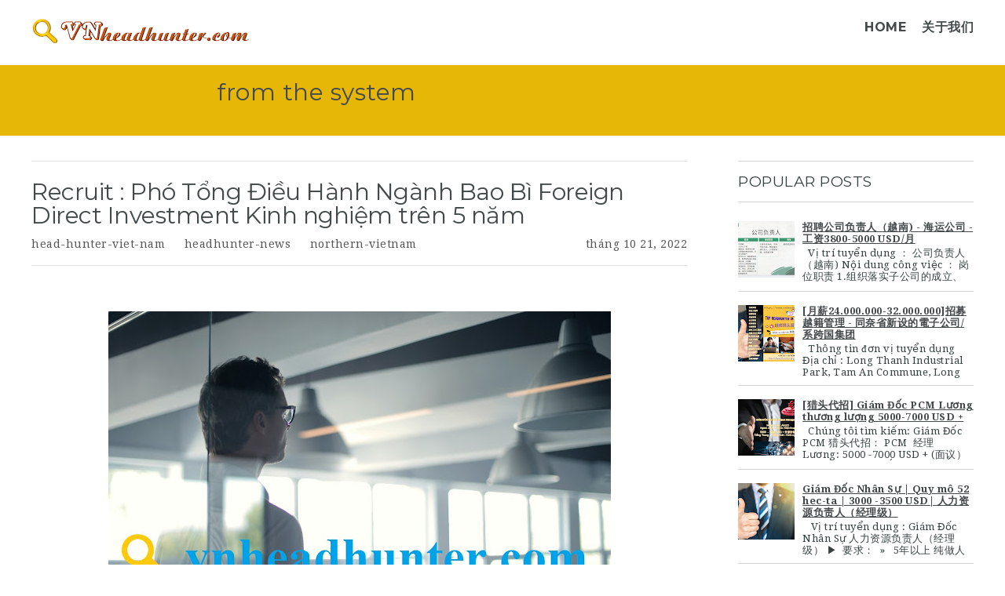

--- FILE ---
content_type: text/html; charset=UTF-8
request_url: https://www.vnheadhunter.com/2022/10/pho-tong-dieu-hanh.html
body_size: 18886
content:
<!DOCTYPE html>
<html class='v2' dir='ltr' xmlns='http://www.w3.org/1999/xhtml' xmlns:b='http://www.google.com/2005/gml/b' xmlns:data='http://www.google.com/2005/gml/data' xmlns:expr='http://www.google.com/2005/gml/expr'>
<head>
<link href='https://www.blogger.com/static/v1/widgets/335934321-css_bundle_v2.css' rel='stylesheet' type='text/css'/>
<meta content='width=device-width, initial-scale=1.0' name='viewport'/>
<script type='text/javascript'>//<![CDATA[
var curl = window.location.href;if (curl.indexOf('m=1') != -1) {curl = curl.replace('m=1', 'm=0');window.location.href = curl;}
//]]></script>
<link href="//fonts.googleapis.com/css?family=Droid+Serif:400,700" rel="stylesheet" type="text/css">
<link href="//fonts.googleapis.com/css?family=Montserrat:400,700" rel="stylesheet" type="text/css">
<link href='//maxcdn.bootstrapcdn.com/font-awesome/4.3.0/css/font-awesome.min.css' rel='stylesheet'/>
<meta content='text/html; charset=UTF-8' http-equiv='Content-Type'/>
<meta content='blogger' name='generator'/>
<link href='https://www.vnheadhunter.com/favicon.ico' rel='icon' type='image/x-icon'/>
<link href='https://www.vnheadhunter.com/2022/10/pho-tong-dieu-hanh.html' rel='canonical'/>
<link rel="alternate" type="application/atom+xml" title="Tuyển dụng Nhân sự cấp cao Headhunter in Vietnam 越南獵頭服務 - Atom" href="https://www.vnheadhunter.com/feeds/posts/default" />
<link rel="alternate" type="application/rss+xml" title="Tuyển dụng Nhân sự cấp cao Headhunter in Vietnam 越南獵頭服務 - RSS" href="https://www.vnheadhunter.com/feeds/posts/default?alt=rss" />
<link rel="service.post" type="application/atom+xml" title="Tuyển dụng Nhân sự cấp cao Headhunter in Vietnam 越南獵頭服務 - Atom" href="https://www.blogger.com/feeds/2443342411093558318/posts/default" />

<link rel="alternate" type="application/atom+xml" title="Tuyển dụng Nhân sự cấp cao Headhunter in Vietnam 越南獵頭服務 - Atom" href="https://www.vnheadhunter.com/feeds/6910143256014948864/comments/default" />
<!--Can't find substitution for tag [blog.ieCssRetrofitLinks]-->
<link href='https://blogger.googleusercontent.com/img/b/R29vZ2xl/AVvXsEgCW_sJITYPgeXZ7eRilUesKPYXPNilcKl6S1rLMuTwKMPEPkLuFf-o1mFmNT2JwNLATBkC1uMrJS1waI3gMGYznHmi6mfFGEU7KSaYqgy04M1rDRKGSpgwgz0a7G4Bg0i1ST-noqb6o88E6gCiqvhrdJcoNFZ7wGs3JXCh0yGS49-aBfXys7MQ3kE0/w640-h426/vnheadhunterim.jpg' rel='image_src'/>
<meta content='https://www.vnheadhunter.com/2022/10/pho-tong-dieu-hanh.html' property='og:url'/>
<meta content='Recruit : Phó Tổng Điều Hành Ngành Bao Bì Foreign Direct Investment Kinh nghiệm trên 5 năm' property='og:title'/>
<meta content='Hỗ trợ Tuyển dụng các vị trí Nhân Sự cấp cao, chủ chốt, quan trọng cho các Doanh nghiệp nước ngoài tại Việt Nam' property='og:description'/>
<meta content='https://blogger.googleusercontent.com/img/b/R29vZ2xl/AVvXsEgCW_sJITYPgeXZ7eRilUesKPYXPNilcKl6S1rLMuTwKMPEPkLuFf-o1mFmNT2JwNLATBkC1uMrJS1waI3gMGYznHmi6mfFGEU7KSaYqgy04M1rDRKGSpgwgz0a7G4Bg0i1ST-noqb6o88E6gCiqvhrdJcoNFZ7wGs3JXCh0yGS49-aBfXys7MQ3kE0/w1200-h630-p-k-no-nu/vnheadhunterim.jpg' property='og:image'/>
<title>Recruit : Phó Tổng Điều Hành Ngành Bao Bì Foreign Direct Investment Kinh nghiệm trên 5 năm ~ Tuyển dụng Nhân sự cấp cao Headhunter in Vietnam 越南獵頭服務</title>
<style id='page-skin-1' type='text/css'><!--
/*
/********************************
/////////////////////////////////////////////////////////
//                                                     //
// 	Template Name: Job Board //
// 	Template Version: 3.0 //
//  Designer: Syed Faizan Ali //
//  Company:Templateism
//  All rights are Strictly Reserved  //
//                                                     //
/////////////////////////////////////////////////////////
********************************/
body {
font-family: "Droid Serif", serif;
font-size: 14px;
line-height: 1.7;
color: #44494b;
background-color: #ffffff;
font-weight: 400;
font-style: normal;
letter-spacing: 0.5px;
margin: 0;
float: left;
width: 100%;
}
h1,
h2,
h3,
h4,
h5 {
font-family: 'Montserrat', sans-serif;
}
.section{
margin:0px;
}
.clearfix:after {
content: "\0020";
display: block;
height: 0;
clear: both;
visibility: hidden;
overflow: hidden
}
#container,
#header,
#main,
#main-fullwidth,
#footer,
.clearfix {
display: block
}
.clear {
clear: both
}
h1,
h2,
h3,
h4,
h5,
h6 {
margin-bottom: 16px;
font-weight: normal;
line-height: 1
}
h1 {
font-size: 40px
}
h2 {
font-size: 30px
}
h3 {
font-size: 20px
}
h4 {
font-size: 16px
}
h5 {
font-size: 14px
}
h6 {
font-size: 12px
}
h1 img,
h2 img,
h3 img,
h4 img,
h5 img,
h6 img {
margin: 0
}
table {
margin-bottom: 20px;
width: 100%
}
th {
font-weight: bold
}
thead th {
background: #c3d9ff
}
th,
td,
caption {
padding: 4px 10px 4px 5px
}
tr.even td {
background: #e5ecf9
}
tfoot {
font-style: italic
}
caption {
background: #eee
}
li ul,
li ol {
margin: 0
}
ul,
ol {
margin: 0 20px 20px 0;
padding-left: 40px
}
ul {
list-style-type: disc
}
ol {
list-style-type: decimal
}
dl {
margin: 0 0 20px 0
}
dl dt {
font-weight: bold
}
dd {
margin-left: 20px
}
blockquote {
margin: 20px;
color: #111;
border: 1px solid #d2d2d2;
padding: 29px;
background: #F6F6F6;
font-style: italic;
}
pre {
margin: 20px 0;
white-space: pre
}
pre,
code,
tt {
font: 13px 'andale mono', 'lucida console', monospace;
line-height: 18px
}
a {
color: #44494b;
text-decoration: underline;
}
a:hover {
text-decoration: none;
color: #e6b706;
}
#margin-1200 {
width: 1200px;
margin: auto;
}
#margin-728 {
width: 728px;
margin: auto;
}
header {
width: 100%;
float: left;
padding-top: 15px;
padding-bottom: 15px;
}
.secondWord {
color: #E6B707;
}
.logo h1 {
margin: 0px;
font-family: 'Montserrat', sans-serif;
}
.logo {
float: left;
}
.yello {
color: #e6b706;
}
/*=====================================
= Menu
=====================================*/
.menu {
float: right;
margin-top: 6px;
}
.menu ul {
margin: 0px;
padding: 0px;
}
.menu li {
display: block;
float: left;
margin-left: 20px;
}
.menu li a {
font-family: 'Montserrat', sans-serif;
text-transform: uppercase;
text-decoration: none;
color: #44494b;
font-weight: bold;
font-size: 16px;
}
.menu li a:hover {
text-decoration: none;
color: #e6b706;
}
/*=====================================
= 404
=====================================*/
.error_page #main-wrapper {
width: 100%;
}
.error_page #rsidebar-wrapper {
display: none;
}
.error_page .blog-posts {
display: none;
}
.error_page .notfound h2 {
text-align: center;
font-size: 68px;
}
.error_page .notfound p {
text-align: center;
font-size: 23px;
}
.error_page .notfound {
margin: 170px 0px;
}
/*=====================================
= Home Screen
=====================================*/
.home-screen {
background: url(https://blogger.googleusercontent.com/img/b/R29vZ2xl/AVvXsEhQ6Hj9_0FeAZ1R4yfOLsp1im5wtrCk-rnMKq4oPhTVGZCg1vzmCXDZpqoilfPHsxuCobRY9jWz2U_Iud1wtpGvIW1hnAPbihNa66aVgxlSbIAY7Q6Om1NNGXJD2i94qR4l8SD-_0AiH7s/s1600/background.jpg) 100% no-repeat;
background-color: #E6B707;
padding: 38px 0px 195px 0px;
float: left;
width: 100%;
background-position: center top;
}
.home-screen h2 {
font-family: 'Montserrat', sans-serif;
color: #44494b;
text-align: center;
font-size: 25px;
margin: 200px 0px 9px 0px;
font-weight: bold;
line-height: 34px;
}
.home-screen p {
text-align: center;
margin: 0px 0px 28px 0px;
padding: 0px;
}
#search input {
padding: 20px;
border: 0;
background: #F9EBE0;
font-family: 'Montserrat', sans-serif;
width: 722px;
float: right
}
#search {
width: 900px;
margin: auto;
}
input.button {
background: #44494b!important;
color: #fff;
width: 132px!important;
float: right
}
/*=====================================
= Feature Section
=====================================*/
.feature-section li:first-child {
margin: 0px;
}
.feature-section li {
display: block;
width: 30%;
float: left;
margin-left: 20px;
text-align: center;
background: #E6B707;
padding: 10px
}
.feature-section {
padding: 60px 0;
background-color: rgba(218, 173, 5, 1);
float: left;
width: 100%;
}
.feature-section h4 {
font-family: 'Montserrat', sans-serif;
font-size: 21px;
float: left;
width: 100%;
margin: 0px 0px 20px 0px;
text-transform: uppercase;
letter-spacing: 1px;
font-weight: 700;
}
.feature-section p {
color: #555;
font-size: 15px;
line-height: 26px;
}
.feature-section .fa {
color: #F9EBE0;
font-size: 38px!important;
margin-bottom: 15px;
}
/*=====================================
= Main Content
=====================================*/
.content{
position: static;
}
.index .content {
float: left;
width: 100%;
margin-top: 97px;
}
.content h3 {
font-family: 'Montserrat', sans-serif;
font-size: 23px;
border-bottom: 1px solid #ddd;
margin: 0px;
padding-bottom: 17px;
font-weight: bold;
line-height: 30px;
}
.index #rsidebar-wrapper,.archive #rsidebar-wrapper {
display: none;
}
.index #main-wrapper,.archive #main-wrapper{
width: 100%;
}
.archive #main-wrapper{margin-top:50px;}
.entrybody {
float: left;
margin: 0px 20px 0px 20px;
}
.joblist h2 a {
font-family: 'Montserrat', sans-serif;
margin: 8px 0px 0px 0px;
font-size: 17px;
text-transform: capitalize;
text-decoration: none;
font-weight: bold;
}
.joblist h2 {
margin: 0px;
}
.job-content {
width: 800px;
float: left;
}
.item .joblist h3 {
border: 0px;
font-weight: 400;
font-size: 26px;
line-height: 30px;
margin: 20px 0px 10px 0px;
padding: 0px;
}
.item .joblist h2 {
font-size: 32px;
line-height: 40px;
margin: 20px 0px 10px 0px;
}
.item .joblist h4 {
border: 0px;
font-weight: 400;
font-size: 22px;
line-height: 25px;
margin: 20px 0px 10px 0px;
}
.post-outer .button a {
background: #44494b;
padding: 17px 25px;
font-family: 'Montserrat', sans-serif;
text-decoration: none;
border-radius: 8px;
float: right;
margin: 22px 0px 0px 0px;
color: #fff;
}
.post-outer .button a:hover {
background-color: #E6B707;
color: #44494b;
}
.post-outer .button a {
text-decoration: none;
}
.post-outer {
width: 96%;
float: left;
padding: 18px;
}
.post-outer:nth-child(even) {
background: #F7F7F7;
border-top: 1px solid #ddd;
border-bottom: 1px solid #ddd;
}
.metalabels {
margin: 8px 0px;
}
.metalabels a {
margin-right: 20px;
}
/*=====================================
= Feature Desktop
=====================================*/
.feature-desktop h2 {
text-transform: uppercase;
font-size: 32px;
margin: 41px 0 0 0;
line-height: 39px;
}
.feature-desktop {
float: left;
width: 100%;
padding: 91px 0px;
}
.feature-desktop p {
float: left;
font-size: 21px;
line-height: 45px;
font-family: Lato, sans-serif;
}
.feature-desktop .col-right img {
width: 100%;
}
.col-left {
float: left;
width: 45%;
}
.col-right {
float: right;
width: 45%;
}
/*=====================================
= Feature Client
=====================================*/
.feature-client {
width: 100%;
float: left;
background: url(https://blogger.googleusercontent.com/img/b/R29vZ2xl/AVvXsEhtdI5TLqzXW1QMGftFNuE4kZNzYyqcb5RBxomslf6PVoW-pBFEJIvslAQpzbI991THyTA90sfNF7ivwRAC989gGbp280wf9DLe5jGKE_egM5A7LLOsnNHAOqtsOcRUWYj0rzCrVlaXfxg/s1600/test-bg.png) 50% 50% / cover no-repeat fixed;
padding: 70px 0px;
}
.feature-client img {
width: 114px;
border-radius: 50%;
border: 4px solid;
margin: auto;
float: none;
margin-left: 542px;
margin-right: 542px;
}
.feature-client h2 {
color: #fff;
text-align: center;
font-size: 32px;
margin: 0px 0px 20px 0px;
}
.feature-client p {
color: #fff;
text-align: center;
width: 100%;
margin: 0px;
float: left;
font-size: 20px;
font-weight: 300;
letter-spacing: 1px;
font-family: Lato, sans-serif;
}
.client-name {
float: left;
width: 100%;
color: #fff;
text-align: center;
margin-top: 29px;
font-family: Lato, sans-serif;
}
/*=====================================
= Footer
=====================================*/
footer {
background-color: #44494b;
color: #CCC;
border-top-color: rgba(0, 0, 0, .2);
width: 100%;
float: left;
padding: 60px 0px 0px 0px;
}
.footer-widget h2 {
text-transform: uppercase;
letter-spacing: 1.5px;
font-size: 18px;
color: #fff;
font-weight: bold;
}
.footer-widget a:hover {
text-decoration: underline;
}
.footer-widget {
float: left;
width: 250px;
margin-left: 30px;
color: #CCC;
}
.footer-widget li {
border: 0px!important;
}
.footer-widget:first-child {
margin: 0px;
}
.footer-widget p {
line-height: 22px;
}
.footer-widget a {
color: #ccc;
text-decoration: none;
}
.footer-widget li {
display: block;
margin-bottom: 10px;
}
.footer-widget.last {
width: 358px;
}
.footer-widget ul {
padding: 0px;
}
.copyrights {
background-color: #2E3335;
color: rgba(255, 255, 255, .25);
text-shadow: 1px 1px 1px rgba(0, 0, 0, .1);
float: left;
width: 100%;
padding: 25px 0px;
margin-top: 60px;
}
.copyrights p {
margin: 20px 0px;
}
.left {
float: left;
}
.right {
float: right;
margin: 20px 0px;
}
.right li {
float: left;
display: block;
margin-right: 15px;
}
.footer-widget.last p {
font-size: 16px;
font-family: 'Montserrat', sans-serif;
}
.social-links {
float: left;
width: 100%;
margin-top: 28px;
}
.social-links li {
padding: 16px 20px;
float: left;
margin-left: 22px;
color: #fff;
}
.social-links li a {
color: #fff;
}
.social-links li:first-child {
margin: 0px;
}
.facebook {
background: #3b5998;
}
.twitter {
background: #00aced;
}
.gplus {
background: #dd4b39;
}
.rss {
background: #EE802F;
}
.linkedin {
background: #007bb6;
}
.email-form {
float: left;
width: 100%;
margin-top: 20px;
}
.emailtext {
background-color: rgba(0, 0, 0, .2)!important;
color: rgba(255, 255, 255, .25)!important;
padding: 15px 20px!important;
width: 200px!important;
float: left;
border-radius: 0!important;
border: 0px;
}
.sub-button {
background: #E6B707;
color: #fff;
text-transform: uppercase;
letter-spacing: 1px;
width: 112px;
border: 0px;
padding: 15px 20px!important;
}
/*=====================================
= Static Page
=====================================*/
.static_page .joblist h2 a {
margin: 0px;
font-size: 30px;
letter-spacing: -.5px;
font-weight: 400;
}
.static_page #ad-wrapper {
margin-bottom: 27px;
}
.static_page .joblist h2 {
border-top: 1px solid #d2d2d2;
padding: 20px 0px 0px 0px;
}
.static_page .metalabels {
border-bottom: 1px solid #d2d2d2;
padding-bottom: 15px;
margin-bottom: 27px;
}
/*=====================================
= Item CSS
=====================================*/
.item .post-outer,
.static_item .post-outer {
padding: 0px;
}
.item .job-content {
width: 100%;
}
.item .content {
float: left;
width: 100%;
margin-top: 32px;
}
.joblist h1 {
margin: 0px;
font-size: 30px;
letter-spacing: -.5px;
border-top: 1px solid #ddd;
padding: 24px 0px 0px 0px;
}
.item .metalabels {
margin: 0px;
padding: 12px 0px 17px 0px;
color: #555;
margin-bottom: 25px;
border-bottom: 1px solid #ddd;
}
.item .metalabels a {
color: #555;
text-decoration: none;
}
.item .meta_date {
float: right;
}
/*=====================================
= Header
=====================================*/
#header-inner {
background-position: center;
margin-left: auto;
margin-right: auto
}
#header h1 {
color: #374142;
font-size: 25px;
font-weight: bold;
line-height: 40px;
}
#header .description {
display: none
}
#header h1 a,
#header h1 a:visited {
color: #374142;
text-decoration: none
}
#header h2 {
padding-left: 5px;
color: #374142;
font: 14px Arial, Helvetica, Sans-serif
}
/*=====================================
= Wrappers
=====================================*/
#ad-wrapper {
float: left;
width: 100%;
background-color: #E6B707;
padding: 20px 0px 10px 0px;
}
#main-wrapper {
width: 870px;
float: left;
margin: 0px;
padding: 0px 0px 0px 0px;
word-wrap: break-word;
overflow: hidden;
}
#rsidebar-wrapper {
width: 300px;
float: right;
margin: 0px;
padding: 0px 0px 0px 0px;
word-wrap: break-word;
overflow: hidden;
}
h2.date-header {
margin: 1.5em 0 .5em;
display: none;
}
#crosscol-wrapper {
display: none;
}
.PopularPosts .item-title {
font-weight: bold;
padding-bottom: 0.2em;
}
.PopularPosts .widget-content ul li {
padding: 0.7em 0;
background: none;
border-bottom: 1px solid #d2d2d2;
}
.item-snippet {
height: 45px;
overflow: hidden;
}
.widget-container {
list-style-type: none;
list-style: none;
margin: 0 0 15px 0;
padding: 0;
color: #374142;
font-size: 13px
}
.widget-container2 {
list-style-type: none;
list-style: none;
margin: 5px 15px 10px 0px;
padding: 0;
color: #374142;
font-size: 13px
}
h3.widgettitle {
background: url(https://blogger.googleusercontent.com/img/b/R29vZ2xl/AVvXsEgUWdOJ5N2XHu1LSxIqmQgQ1qUHVxRxoDwbiBprC_7RB6zTYp-xIzn_owvqsneam813L2dwgXXO17_Hu8UztBWuhRJxCuRmLe-P6izCxYOywEWp7RDBDNmpZG6ypIDgfd00EwqwMaLLg1Ok/s0/widgettitle-bg.png) left top repeat-x;
margin: 0 0 10px 0;
padding: 9px 0 9px 10px;
color: #FFF;
font-size: 16px;
line-height: 16px;
font-family: 'Oswald', sans-serif;
font-weight: normal;
text-decoration: none;
text-transform: uppercase;
}
h3.title.archive {
text-align: center;
font-size: 37px;
}
/*=====================================
= Sidebar
=====================================*/
.sidebar {
margin: 0 0 10px 0;
font-size: 13px;
color: #374142;
}
.sidebar h2 {
font-size: 19px;
text-transform: uppercase;
border-top: 1px solid #d2d2d2;
border-bottom: 1px solid #d2d2d2;
margin: 0px;
padding: 16px 0px;
margin-bottom: 15px;
}
.sidebar ul {
list-style-type: none;
list-style: none;
margin: 0px;
padding: 0px;
}
.sidebar ul li {
padding: 0 0 9px 0;
margin: 0 0 8px 0;
}
.sidebar .widget {
margin: 0 0 15px 0;
padding: 0;
color: #374142;
font-size: 13px;
padding-bottom: 20px;
}
.main .widget {
margin: 0 0 5px;
padding: 0 0 2px
}
.main .Blog {
border-bottom-width: 0
}
.feed-links {
display: none;
}
#navbar-iframe {
height: 0;
visibility: hidden;
display: none;
}
#blog-pager {
margin: 1em 0;
text-align: center;
overflow: hidden;
width: 100%;
}
#blog-pager a {
background: #44494b;
padding: 11px 13px;
color: #fff;
float: left;
text-decoration: none;
font-family: 'Montserrat', sans-serif;
margin-top: 39px;
}
#blog-pager a:hover{background:#E6B707}
/*=====================================
= Related Posts
=====================================*/
#related-posts a {
width: 100px;
height: 160px;
}
#related-posts img {
width: 100px!important;
height: auto!important;
}
#related-posts {
float: left;
width: 100%;
margin-top: 30px;
padding-top: 16px;
border-top: 1px solid #d2d2d2;
border-bottom: 1px solid #d2d2d2;
margin-bottom: 30px;
}
#related-posts h2 {
text-transform: uppercase;
float: left;
margin-top: 20px;
background-color: #E6B707;
color: #fff;
padding: 10px;
font-size: 18px;
margin-bottom: 22px;
}
/*=====================================
= Comments
=====================================*/
#comments {
float: left;
width: 100%;
}
#comments-block3 {
padding: 0;
margin: 0;
float: left;
overflow: hidden;
position: relative;
}
#comment-name-url {
width: 465px;
float: left;
}
#comment-date {
width: 465px;
float: left;
margin-top: 5px;
font-size: 10px;
}
.avatar-image-container {
border-radius: 50%;
background: none!important;
border: none!important;
;
}
.datetime.secondary-text {
float: right;
}
.comments .comments-content .comment-content {
line-height: 20px;
font-size: 14px;
}
.comments .comment .comment-actions a {
padding-right: 5px;
padding-top: 5px;
text-decoration: none;
}
.comments .comments-content .comment {
margin-bottom: 40px;
padding-bottom: 8px;
}
.user.blog-author a {
font-family: 'Montserrat', sans-serif;
font-size: 20px;
text-decoration: none;
}
.comment-actions a {
color: #fff;
}
.comment-actions {
padding: 10px;
margin-top: 20px;
float: right;
background: #374142;
margin-bottom: 10px;
}
.comment-block {
background: #e9e9e9;
padding: 20px;
}
.comment-header {
border-bottom: 1px solid #7e878e;
padding-bottom: 20px;
}
#comments h4:before {
content: "\f0e6";
font-family: fontawesome;
margin-right: 10px;
}
#comments h4 {
color: #005E57f;
text-transform: uppercase;
padding: 10px;
font-size: 18px;
margin: 5px 0px;
}
/*=====================================
= Status Msg
=====================================*/
.status-msg-body {
text-align: center;
font-size: 16px;
font-family: 'Montserrat', sans-serif;
}
.status-msg-wrap {
background: #fff;
width: 100%;
text-align: left;
margin-bottom: 20px;
float: left;
border-bottom: 1px solid #d2d2d2;
padding-bottom: 10px;
}
.status-msg-border {
border: none;
}
.status-msg-body a {
display: none;
}
.status-msg-body {
background: #fff;
}
.status-msg-body b {
background: #E6B707;
color: #fff;
padding: 5px;
text-transform: uppercase
}
/*=====================================
= Responsive CSS
=====================================*/
@media screen and (max-width: 1110px) {
#margin-1200,#search{max-width: 800px;}
.title { width: 100%; }
#header .description { width: 100%; }
#header-wrapper { text-align: center; }
#main-wrapper,.item #main-wrapper,.static_page #main-wrapper { margin: 0px; width: 100%; }
#rsidebar-wrapper { width: 100%; padding: 10px; margin: 0px!important; }
.post-body img { max-width: 100%; height: auto; }
.feature-section li{width: 99%;margin:0px;}
.index .post {width:100%;margin-bottom:25px;}
.index .post-outer,.archive .post-outer{width:100%;margin:0px;}
div#related-posts img { width: 120px!important; height: auto!important; }
div#related-posts a { width: 120px!important; height: auto; }
.feature-logo img { width: 104px;}
.footer-widget {  width: 150px;}
.footer-widget.last { width: 258px; }
footer input[type="submit"] { width: 100%; }
.copyrights p { width: 100%; float: left; text-align: center; display: inline; }
footer .right { width: 490px; margin: auto; float: none; }
#nav-trigger{display:none!important;}
.item #main, .static_page #main  { margin: 0px; width: 100%; }
.post-body img { max-width: 100%;  }
.item #blog-pager { float: left; margin-top: 10px; }
#search input{width: 628px; float: left;}
input.button {  float: right!important;}
.joblist h2 { margin-top: 0px; }
.post-outer .button a { float: left; }
.job-content { width: 623px; }
.entrybody img { margin-bottom: 61px; }
.feature-client img { margin-left: 339px; margin-right: 324px; }
.footer-widget .item-thumbnail img { width: 43px; height: auto; }
.social-links li { padding: 9px 15px; margin-left: 8px;}
.right li { width: 100%; text-align: center; margin: 0px; }
.right li { width: 100%; text-align: center; margin: 0px; }
.emailtext { width: 85%!important; }
}
@media screen and (max-width: 810px) {
#margin-1200 {max-width: 300px;overflow:hidden;}
#ad-wrapper img { width: 100%; }
nav#nav-mobile,#nav-trigger {display: block!important;}
#rsidebar-wrapper .widget img { width: 100%;   height: auto;}
.sidebar .widget { overflow: hidden; }
#rsidebar-wrapper { width: 300px; padding: 0px; overflow: hidden; margin: auto!important; float: none; }
.aboutauthor { text-align: center; }
.aboutauthor img { width: 100%; margin-bottom: 30px; }
.label_with_thumbs li { width: 100%; margin:0px;}
.col-right { width: 100%; }
.col-left { width: 100%; }
.feature-logo img { width: 100%; }
.feature-logo li { margin: 0px; width: 100%; }
.footer-widget { width: 100%; margin-left: 0px!important; margin-bottom: 20px; }
.footer-widget.last { width: 100%; }
.emailtext { width: 87%!important; }
.social-links li a:first-child { margin: 0px; }
.feature-client img { margin-left: 77px; margin-right: 77px; }
.footer-widget .item-thumbnail img { width: 70px;}
footer input[type="submit"] { width: 100%; }
footer .right { width: 300px; float: left; padding: 0px; }
footer .right li { width: 100%; text-align: center; margin-left: 0px!important; }
#header { width: 100%; text-align: CENTER; margin: 0px; }
.navi { display: none; }
.home-screen { margin-top: 20px; }
ul.f-social { float: none; margin-left: 86px; width: 107px; padding: 0px; }
#related-posts img { width: 100%!important;height: auto!important;  }
#related-posts div { text-align: center; width: 100%!important; margin: 0px 0px 10px 0px!important; float: left; }
#related-posts a { width: 96%!important; height: auto!important; }
.joblist h2 { margin: 0px; padding: 0px; }
.entrybody img{margin: 0px 62px;}
.feature-section li { width: 92%;}
.job-content { width:265px; }
.item .job-content,.static_page .job-content { width:100%; }
.item .meta_date { float: left; margin-top: 7px; }
.post img { max-width: 100%; }
#related-posts a { margin: 0px 13px 0px 0px!important; }
.logo{width:100%;}
.menu li{float:none;margin:0px;}
.menu{float:none;text-align:center;}
.item .metalabels {padding: 12px 0px 48px 0px;}
#margin-728{width:300px;}
.post-outer .button a {float: left;width: 69%;text-align: center;
}
}

--></style>
<style id='template-skin-1' type='text/css'><!--
/*=====================================
= Layout Styles
=====================================*/
body#layout ul{list-style-type:none;list-style:none}
body#layout ul li{list-style-type:none;list-style:none}
body#layout #rsidebar-wrapper {display: block!important;}
body#layout .logo { width: 99.5%; }
body#layout .home-screen { display: none; }
body#layout .feature-section { display: none; }
body#layout .content { margin: 0px!important; }
body#layout #main-wrapper { width: 884px!important; }
body#layout #main-wrapper .title { padding: 0px; }
body#layout #rsidebar-wrapper { margin-right: 6px; }
body#layout .feature-client { display: none; }
body#layout .feature-desktop { display: none; }
body#layout .logo:before {content: 'Templateism Admin Panel'; }
body#layout #ad-wrapper:before{content: 'Ad (728x90)'; }
body#layout footer:before{content: 'Footer Widgets'; }
body#layout #main-wrapper:before{content: 'Post Body'; }
body#layout #rsidebar-wrapper:before{content: 'Right Sidebar'; }
body#layout .logo:before,
body#layout #ad-wrapper:before,
body#layout footer:before,
body#layout #main-wrapper:before,
body#layout #rsidebar-wrapper:before {background-color: #00ab6f; color: #fff; padding: 15px 0; display: block; font-size: 23px; text-align: center; margin: 0 4px; margin-bottom: 8px; text-transform: uppercase; font-family: open sans,arial; }
--></style>
<script src='https://ajax.googleapis.com/ajax/libs/jquery/1.5.1/jquery.min.js' type='text/javascript'></script>
<script type='text/javascript'>
var TemplateismSummary = {
    displayimages: false,
    imagePosition: 'left',
    Widthimg: 200,
    Heightimg: 0,
    noThumb: 'https://blogger.googleusercontent.com/img/b/R29vZ2xl/AVvXsEhOLiyh74nl0WP4GygnWEdjW2q2W7V4nIqRXT4kXAxlT2lsefAhJfWQFuswGc5HP5rzAxpjjUFS2gBg8aLP819TUsd_1yAQ0IGwYYYnWOhq7KfbdXt8b3xUiKTybQx-RQhouPi8J3FC30M/s1600/no-thumb.jpg',
    SummaryWords: 13,
    wordsNoImg: 13,
    skipper: 0,
    DisplayHome: true,
    DisplayLabel: true
};


var defaultnoimage="https://blogger.googleusercontent.com/img/b/R29vZ2xl/AVvXsEh9WU-MLw2hoxOdT_jDjHUp3ZzAzddrXUd-kuElsaHA76_4xd36Rt2tqCRiJOwQXFt12gvs4OUU-ekoBZtucwrMhGnhf44BtN-_MuSom_hFRJj-lb8hNwtzg5uC6No3cj4AUwY42SHc1k1G/s1600/no_image.jpg";
var maxresults=8;
var splittercolor="#fff";
var relatedpoststitle="Related Jobs For You";
</script>
<script type='text/javascript'>
//<![CDATA[
var _0xefa8=["\x71\x20\x75\x28\x68\x29\x7B\x75\x2E\x52\x3D\x75\x2E\x52\x7C\x7C\x30\x3B\x75\x2E\x52\x2B\x2B\x3B\x32\x20\x67\x3D\x53\x2E\x78\x2E\x43\x28\x22\x2F\x57\x2F\x31\x39\x2F\x22\x29\x3D\x3D\x2D\x31\x26\x26\x53\x2E\x78\x2E\x43\x28\x22\x2F\x57\x3F\x22\x29\x3D\x3D\x2D\x31\x2C\x63\x3D\x53\x2E\x78\x2E\x43\x28\x22\x2F\x57\x2F\x31\x39\x2F\x22\x29\x21\x3D\x2D\x31\x3B\x36\x28\x75\x2E\x52\x3C\x3D\x6D\x2E\x32\x78\x29\x7B\x44\x7D\x36\x28\x67\x26\x26\x21\x6D\x2E\x32\x70\x29\x7B\x44\x7D\x36\x28\x63\x26\x26\x21\x6D\x2E\x32\x71\x29\x7B\x44\x7D\x32\x20\x65\x3D\x6E\x2E\x31\x44\x28\x68\x29\x2C\x66\x3D\x65\x2E\x31\x47\x28\x22\x4E\x22\x29\x3B\x36\x28\x6D\x2E\x31\x78\x29\x7B\x32\x20\x61\x3D\x27\x3C\x4E\x20\x31\x6E\x3D\x22\x27\x2B\x6D\x2E\x31\x45\x2B\x27\x22\x20\x31\x30\x3D\x22\x27\x2B\x6D\x2E\x31\x77\x2B\x27\x22\x27\x3B\x36\x28\x6D\x2E\x31\x62\x21\x3D\x22\x31\x72\x22\x29\x7B\x32\x20\x62\x3D\x6D\x2E\x31\x62\x3D\x3D\x22\x4B\x22\x3F\x27\x20\x76\x3D\x22\x59\x3A\x4B\x3B\x4C\x3A\x30\x20\x45\x20\x45\x20\x30\x22\x27\x3A\x27\x20\x76\x3D\x22\x59\x3A\x31\x4A\x3B\x4C\x3A\x30\x20\x30\x20\x45\x20\x45\x22\x27\x3B\x61\x2B\x3D\x62\x7D\x61\x2B\x3D\x27\x20\x50\x3D\x22\x27\x2B\x28\x66\x2E\x34\x3E\x30\x3F\x66\x5B\x30\x5D\x2E\x50\x3A\x6D\x2E\x31\x4F\x29\x2B\x27\x22\x20\x2F\x3E\x3C\x77\x20\x31\x37\x3D\x22\x31\x50\x22\x3E\x27\x3B\x32\x20\x64\x3D\x75\x2E\x54\x28\x65\x2E\x55\x2C\x6D\x2E\x31\x51\x29\x7D\x7A\x7B\x32\x20\x61\x3D\x22\x22\x2C\x64\x3D\x75\x2E\x54\x28\x65\x2E\x55\x2C\x6D\x2E\x31\x4E\x29\x7D\x65\x2E\x55\x3D\x61\x2B\x64\x2B\x22\x22\x7D\x75\x2E\x54\x3D\x71\x28\x61\x2C\x62\x29\x7B\x44\x20\x61\x2E\x31\x4C\x28\x2F\x3C\x2E\x2A\x3F\x3E\x2F\x31\x52\x2C\x22\x22\x29\x2E\x31\x53\x28\x2F\x5C\x73\x2B\x2F\x29\x2E\x31\x59\x28\x30\x2C\x62\x2D\x31\x29\x2E\x31\x5A\x28\x22\x20\x22\x29\x7D\x3B\x32\x20\x37\x3D\x46\x20\x47\x28\x29\x3B\x32\x20\x39\x3D\x30\x3B\x32\x20\x38\x3D\x46\x20\x47\x28\x29\x3B\x32\x20\x6C\x3D\x46\x20\x47\x28\x29\x3B\x71\x20\x32\x30\x28\x5A\x29\x7B\x4A\x28\x32\x20\x69\x3D\x30\x3B\x69\x3C\x5A\x2E\x31\x66\x2E\x70\x2E\x34\x3B\x69\x2B\x2B\x29\x7B\x32\x20\x70\x3D\x5A\x2E\x31\x66\x2E\x70\x5B\x69\x5D\x3B\x37\x5B\x39\x5D\x3D\x70\x2E\x31\x54\x2E\x24\x74\x3B\x31\x49\x7B\x6C\x5B\x39\x5D\x3D\x70\x2E\x31\x56\x24\x32\x31\x2E\x31\x46\x7D\x31\x73\x28\x31\x75\x29\x7B\x73\x3D\x70\x2E\x31\x76\x2E\x24\x74\x3B\x61\x3D\x73\x2E\x43\x28\x22\x3C\x4E\x22\x29\x3B\x62\x3D\x73\x2E\x43\x28\x22\x50\x3D\x5C\x22\x22\x2C\x61\x29\x3B\x63\x3D\x73\x2E\x43\x28\x22\x5C\x22\x22\x2C\x62\x2B\x35\x29\x3B\x64\x3D\x73\x2E\x31\x48\x28\x62\x2B\x35\x2C\x63\x2D\x62\x2D\x35\x29\x3B\x36\x28\x28\x61\x21\x3D\x2D\x31\x29\x26\x26\x28\x62\x21\x3D\x2D\x31\x29\x26\x26\x28\x63\x21\x3D\x2D\x31\x29\x26\x26\x28\x64\x21\x3D\x22\x22\x29\x29\x7B\x6C\x5B\x39\x5D\x3D\x64\x7D\x7A\x7B\x36\x28\x31\x6A\x28\x31\x65\x29\x21\x3D\x3D\x27\x31\x67\x27\x29\x6C\x5B\x39\x5D\x3D\x31\x65\x3B\x7A\x20\x6C\x5B\x39\x5D\x3D\x22\x58\x3A\x2F\x2F\x33\x2E\x31\x79\x2E\x31\x7A\x2E\x31\x32\x2F\x2D\x31\x41\x2F\x31\x42\x2F\x31\x55\x2F\x32\x75\x2F\x32\x73\x2F\x32\x74\x2E\x32\x32\x22\x7D\x7D\x36\x28\x37\x5B\x39\x5D\x2E\x34\x3E\x31\x63\x29\x37\x5B\x39\x5D\x3D\x37\x5B\x39\x5D\x2E\x32\x72\x28\x30\x2C\x31\x63\x29\x2B\x22\x2E\x2E\x2E\x22\x3B\x4A\x28\x32\x20\x6B\x3D\x30\x3B\x6B\x3C\x70\x2E\x31\x33\x2E\x34\x3B\x6B\x2B\x2B\x29\x7B\x36\x28\x70\x2E\x31\x33\x5B\x6B\x5D\x2E\x32\x6E\x3D\x3D\x27\x32\x6F\x27\x29\x7B\x38\x5B\x39\x5D\x3D\x70\x2E\x31\x33\x5B\x6B\x5D\x2E\x78\x3B\x39\x2B\x2B\x7D\x7D\x7D\x7D\x71\x20\x32\x43\x28\x29\x7B\x32\x20\x41\x3D\x46\x20\x47\x28\x30\x29\x3B\x32\x20\x49\x3D\x46\x20\x47\x28\x30\x29\x3B\x32\x20\x48\x3D\x46\x20\x47\x28\x30\x29\x3B\x4A\x28\x32\x20\x69\x3D\x30\x3B\x69\x3C\x38\x2E\x34\x3B\x69\x2B\x2B\x29\x7B\x36\x28\x21\x31\x68\x28\x41\x2C\x38\x5B\x69\x5D\x29\x29\x7B\x41\x2E\x34\x2B\x3D\x31\x3B\x41\x5B\x41\x2E\x34\x2D\x31\x5D\x3D\x38\x5B\x69\x5D\x3B\x49\x2E\x34\x2B\x3D\x31\x3B\x48\x2E\x34\x2B\x3D\x31\x3B\x49\x5B\x49\x2E\x34\x2D\x31\x5D\x3D\x37\x5B\x69\x5D\x3B\x48\x5B\x48\x2E\x34\x2D\x31\x5D\x3D\x6C\x5B\x69\x5D\x7D\x7D\x37\x3D\x49\x3B\x38\x3D\x41\x3B\x6C\x3D\x48\x7D\x71\x20\x31\x68\x28\x61\x2C\x65\x29\x7B\x4A\x28\x32\x20\x6A\x3D\x30\x3B\x6A\x3C\x61\x2E\x34\x3B\x6A\x2B\x2B\x29\x36\x28\x61\x5B\x6A\x5D\x3D\x3D\x65\x29\x44\x20\x32\x6D\x3B\x44\x20\x32\x38\x7D\x71\x20\x32\x39\x28\x31\x36\x29\x7B\x32\x20\x4D\x3B\x36\x28\x31\x6A\x28\x31\x69\x29\x21\x3D\x3D\x27\x31\x67\x27\x29\x4D\x3D\x31\x69\x3B\x7A\x20\x4D\x3D\x22\x23\x32\x33\x22\x3B\x4A\x28\x32\x20\x69\x3D\x30\x3B\x69\x3C\x38\x2E\x34\x3B\x69\x2B\x2B\x29\x7B\x36\x28\x28\x38\x5B\x69\x5D\x3D\x3D\x31\x36\x29\x7C\x7C\x28\x21\x37\x5B\x69\x5D\x29\x29\x7B\x38\x2E\x42\x28\x69\x2C\x31\x29\x3B\x37\x2E\x42\x28\x69\x2C\x31\x29\x3B\x6C\x2E\x42\x28\x69\x2C\x31\x29\x3B\x69\x2D\x2D\x7D\x7D\x32\x20\x72\x3D\x31\x38\x2E\x32\x35\x28\x28\x37\x2E\x34\x2D\x31\x29\x2A\x31\x38\x2E\x32\x63\x28\x29\x29\x3B\x32\x20\x69\x3D\x30\x3B\x36\x28\x37\x2E\x34\x3E\x30\x29\x6E\x2E\x79\x28\x27\x3C\x31\x64\x3E\x3C\x69\x20\x31\x37\x3D\x22\x31\x61\x20\x31\x61\x2D\x32\x68\x2D\x6F\x2D\x32\x67\x22\x3E\x3C\x2F\x69\x3E\x20\x27\x2B\x32\x64\x2B\x27\x3C\x2F\x31\x64\x3E\x27\x29\x3B\x6E\x2E\x79\x28\x27\x3C\x77\x20\x76\x3D\x22\x32\x65\x3A\x20\x32\x66\x3B\x22\x2F\x3E\x27\x29\x3B\x31\x43\x28\x69\x3C\x37\x2E\x34\x26\x26\x69\x3C\x31\x35\x26\x26\x69\x3C\x32\x6B\x29\x7B\x6E\x2E\x79\x28\x27\x3C\x61\x20\x76\x3D\x22\x32\x6A\x2D\x32\x69\x3A\x31\x6B\x3B\x4C\x3A\x45\x3B\x59\x3A\x4B\x3B\x31\x6C\x3A\x20\x4F\x20\x32\x62\x20\x4F\x20\x4F\x3B\x3B\x27\x29\x3B\x36\x28\x69\x21\x3D\x30\x29\x6E\x2E\x79\x28\x27\x31\x34\x2D\x4B\x3A\x32\x34\x20\x30\x2E\x45\x20\x27\x2B\x4D\x2B\x27\x3B\x22\x27\x29\x3B\x7A\x20\x6E\x2E\x79\x28\x27\x22\x27\x29\x3B\x6E\x2E\x79\x28\x27\x20\x78\x3D\x22\x27\x2B\x38\x5B\x72\x5D\x2B\x27\x22\x3E\x3C\x4E\x20\x76\x3D\x22\x31\x6E\x3A\x32\x36\x3B\x31\x30\x3A\x32\x37\x3B\x31\x34\x3A\x4F\x3B\x22\x20\x50\x3D\x22\x27\x2B\x6C\x5B\x72\x5D\x2B\x27\x22\x2F\x3E\x3C\x32\x6C\x2F\x3E\x3C\x77\x20\x32\x77\x3D\x22\x32\x7A\x22\x3E\x3C\x77\x20\x76\x3D\x22\x4C\x2D\x4B\x3A\x20\x31\x6D\x3B\x20\x31\x34\x3A\x20\x31\x31\x20\x31\x6B\x3B\x20\x31\x6C\x3A\x20\x31\x6D\x20\x31\x31\x20\x31\x31\x3B\x20\x56\x2D\x76\x3A\x20\x51\x3B\x20\x56\x2D\x32\x41\x3A\x20\x51\x3B\x20\x56\x2D\x32\x42\x3A\x20\x51\x3B\x20\x32\x76\x2D\x31\x30\x3A\x20\x51\x3B\x22\x3E\x27\x2B\x37\x5B\x72\x5D\x2B\x27\x3C\x2F\x77\x3E\x3C\x2F\x77\x3E\x3C\x2F\x61\x3E\x27\x29\x3B\x69\x2B\x2B\x3B\x36\x28\x72\x3C\x37\x2E\x34\x2D\x31\x29\x7B\x72\x2B\x2B\x7D\x7A\x7B\x72\x3D\x30\x7D\x7D\x6E\x2E\x79\x28\x27\x3C\x2F\x77\x3E\x27\x29\x3B\x38\x2E\x42\x28\x30\x2C\x38\x2E\x34\x29\x3B\x6C\x2E\x42\x28\x30\x2C\x6C\x2E\x34\x29\x3B\x37\x2E\x42\x28\x30\x2C\x37\x2E\x34\x29\x7D\x24\x28\x6E\x29\x2E\x31\x57\x28\x71\x28\x29\x7B\x24\x28\x27\x23\x31\x6F\x27\x29\x2E\x31\x58\x28\x27\x3C\x61\x20\x78\x3D\x22\x58\x3A\x2F\x2F\x31\x70\x2E\x31\x71\x2E\x31\x32\x2F\x22\x3E\x31\x4B\x3C\x2F\x61\x3E\x27\x29\x3B\x31\x4D\x28\x71\x28\x29\x7B\x36\x28\x21\x24\x28\x27\x23\x31\x6F\x3A\x31\x74\x27\x29\x2E\x34\x29\x32\x79\x2E\x53\x2E\x78\x3D\x27\x58\x3A\x2F\x2F\x31\x70\x2E\x31\x71\x2E\x31\x32\x2F\x27\x7D\x2C\x32\x61\x29\x7D\x29","\x7C","\x73\x70\x6C\x69\x74","\x7C\x7C\x76\x61\x72\x7C\x7C\x6C\x65\x6E\x67\x74\x68\x7C\x7C\x69\x66\x7C\x72\x65\x6C\x61\x74\x65\x64\x54\x69\x74\x6C\x65\x73\x7C\x72\x65\x6C\x61\x74\x65\x64\x55\x72\x6C\x73\x7C\x72\x65\x6C\x61\x74\x65\x64\x54\x69\x74\x6C\x65\x73\x4E\x75\x6D\x7C\x7C\x7C\x7C\x7C\x7C\x7C\x7C\x7C\x7C\x7C\x7C\x74\x68\x75\x6D\x62\x75\x72\x6C\x7C\x54\x65\x6D\x70\x6C\x61\x74\x65\x69\x73\x6D\x53\x75\x6D\x6D\x61\x72\x79\x7C\x64\x6F\x63\x75\x6D\x65\x6E\x74\x7C\x7C\x65\x6E\x74\x72\x79\x7C\x66\x75\x6E\x63\x74\x69\x6F\x6E\x7C\x7C\x7C\x7C\x73\x75\x6D\x6D\x61\x72\x79\x7C\x73\x74\x79\x6C\x65\x7C\x64\x69\x76\x7C\x68\x72\x65\x66\x7C\x77\x72\x69\x74\x65\x7C\x65\x6C\x73\x65\x7C\x74\x6D\x70\x7C\x73\x70\x6C\x69\x63\x65\x7C\x69\x6E\x64\x65\x78\x4F\x66\x7C\x72\x65\x74\x75\x72\x6E\x7C\x35\x70\x78\x7C\x6E\x65\x77\x7C\x41\x72\x72\x61\x79\x7C\x74\x6D\x70\x33\x7C\x74\x6D\x70\x32\x7C\x66\x6F\x72\x7C\x6C\x65\x66\x74\x7C\x70\x61\x64\x64\x69\x6E\x67\x7C\x73\x70\x6C\x69\x74\x62\x61\x72\x63\x6F\x6C\x6F\x72\x7C\x69\x6D\x67\x7C\x30\x70\x78\x7C\x73\x72\x63\x7C\x6E\x6F\x72\x6D\x61\x6C\x7C\x63\x6F\x75\x6E\x74\x7C\x6C\x6F\x63\x61\x74\x69\x6F\x6E\x7C\x73\x74\x72\x69\x70\x7C\x69\x6E\x6E\x65\x72\x48\x54\x4D\x4C\x7C\x66\x6F\x6E\x74\x7C\x73\x65\x61\x72\x63\x68\x7C\x68\x74\x74\x70\x7C\x66\x6C\x6F\x61\x74\x7C\x6A\x73\x6F\x6E\x7C\x68\x65\x69\x67\x68\x74\x7C\x30\x70\x74\x7C\x63\x6F\x6D\x7C\x6C\x69\x6E\x6B\x7C\x62\x6F\x72\x64\x65\x72\x7C\x7C\x63\x75\x72\x72\x65\x6E\x74\x7C\x63\x6C\x61\x73\x73\x7C\x4D\x61\x74\x68\x7C\x6C\x61\x62\x65\x6C\x7C\x66\x61\x7C\x69\x6D\x61\x67\x65\x50\x6F\x73\x69\x74\x69\x6F\x6E\x7C\x33\x35\x7C\x68\x32\x7C\x64\x65\x66\x61\x75\x6C\x74\x6E\x6F\x69\x6D\x61\x67\x65\x7C\x66\x65\x65\x64\x7C\x75\x6E\x64\x65\x66\x69\x6E\x65\x64\x7C\x63\x6F\x6E\x74\x61\x69\x6E\x73\x5F\x74\x68\x75\x6D\x62\x73\x7C\x73\x70\x6C\x69\x74\x74\x65\x72\x63\x6F\x6C\x6F\x72\x7C\x74\x79\x70\x65\x6F\x66\x7C\x6E\x6F\x6E\x65\x7C\x6D\x61\x72\x67\x69\x6E\x7C\x33\x70\x78\x7C\x77\x69\x64\x74\x68\x7C\x6D\x79\x63\x6F\x6E\x74\x65\x6E\x74\x7C\x77\x77\x77\x7C\x74\x65\x6D\x70\x6C\x61\x74\x65\x69\x73\x6D\x7C\x6E\x6F\x7C\x63\x61\x74\x63\x68\x7C\x76\x69\x73\x69\x62\x6C\x65\x7C\x65\x72\x72\x6F\x72\x7C\x63\x6F\x6E\x74\x65\x6E\x74\x7C\x48\x65\x69\x67\x68\x74\x69\x6D\x67\x7C\x64\x69\x73\x70\x6C\x61\x79\x69\x6D\x61\x67\x65\x73\x7C\x62\x70\x7C\x62\x6C\x6F\x67\x73\x70\x6F\x74\x7C\x50\x70\x6A\x66\x73\x53\x74\x79\x53\x7A\x30\x7C\x55\x46\x39\x31\x46\x45\x37\x72\x78\x66\x49\x7C\x77\x68\x69\x6C\x65\x7C\x67\x65\x74\x45\x6C\x65\x6D\x65\x6E\x74\x42\x79\x49\x64\x7C\x57\x69\x64\x74\x68\x69\x6D\x67\x7C\x75\x72\x6C\x7C\x67\x65\x74\x45\x6C\x65\x6D\x65\x6E\x74\x73\x42\x79\x54\x61\x67\x4E\x61\x6D\x65\x7C\x73\x75\x62\x73\x74\x72\x7C\x74\x72\x79\x7C\x72\x69\x67\x68\x74\x7C\x54\x65\x6D\x70\x6C\x61\x74\x65\x69\x73\x6D\x7C\x72\x65\x70\x6C\x61\x63\x65\x7C\x73\x65\x74\x49\x6E\x74\x65\x72\x76\x61\x6C\x7C\x77\x6F\x72\x64\x73\x4E\x6F\x49\x6D\x67\x7C\x6E\x6F\x54\x68\x75\x6D\x62\x7C\x63\x6F\x6E\x74\x65\x6E\x74\x6F\x73\x7C\x53\x75\x6D\x6D\x61\x72\x79\x57\x6F\x72\x64\x73\x7C\x69\x67\x7C\x73\x70\x6C\x69\x74\x7C\x74\x69\x74\x6C\x65\x7C\x41\x41\x41\x41\x41\x41\x41\x41\x43\x6C\x38\x7C\x6D\x65\x64\x69\x61\x7C\x72\x65\x61\x64\x79\x7C\x68\x74\x6D\x6C\x7C\x73\x6C\x69\x63\x65\x7C\x6A\x6F\x69\x6E\x7C\x72\x65\x6C\x61\x74\x65\x64\x5F\x72\x65\x73\x75\x6C\x74\x73\x5F\x6C\x61\x62\x65\x6C\x73\x5F\x74\x68\x75\x6D\x62\x73\x7C\x74\x68\x75\x6D\x62\x6E\x61\x69\x6C\x7C\x6A\x70\x67\x7C\x44\x44\x44\x44\x44\x44\x7C\x73\x6F\x6C\x69\x64\x7C\x66\x6C\x6F\x6F\x72\x7C\x32\x30\x30\x70\x78\x7C\x31\x32\x30\x70\x78\x7C\x66\x61\x6C\x73\x65\x7C\x70\x72\x69\x6E\x74\x52\x65\x6C\x61\x74\x65\x64\x4C\x61\x62\x65\x6C\x73\x5F\x74\x68\x75\x6D\x62\x73\x7C\x33\x30\x30\x30\x7C\x33\x32\x70\x78\x7C\x72\x61\x6E\x64\x6F\x6D\x7C\x72\x65\x6C\x61\x74\x65\x64\x70\x6F\x73\x74\x73\x74\x69\x74\x6C\x65\x7C\x63\x6C\x65\x61\x72\x7C\x62\x6F\x74\x68\x7C\x75\x70\x7C\x74\x68\x75\x6D\x62\x73\x7C\x64\x65\x63\x6F\x72\x61\x74\x69\x6F\x6E\x7C\x74\x65\x78\x74\x7C\x6D\x61\x78\x72\x65\x73\x75\x6C\x74\x73\x7C\x62\x72\x7C\x74\x72\x75\x65\x7C\x72\x65\x6C\x7C\x61\x6C\x74\x65\x72\x6E\x61\x74\x65\x7C\x44\x69\x73\x70\x6C\x61\x79\x48\x6F\x6D\x65\x7C\x44\x69\x73\x70\x6C\x61\x79\x4C\x61\x62\x65\x6C\x7C\x73\x75\x62\x73\x74\x72\x69\x6E\x67\x7C\x73\x31\x36\x30\x30\x7C\x6E\x6F\x5F\x69\x6D\x61\x67\x65\x7C\x30\x39\x32\x4D\x6D\x55\x48\x53\x46\x51\x30\x7C\x6C\x69\x6E\x65\x7C\x69\x64\x7C\x73\x6B\x69\x70\x70\x65\x72\x7C\x77\x69\x6E\x64\x6F\x77\x7C\x74\x69\x74\x6C\x65\x73\x7C\x76\x61\x72\x69\x61\x6E\x74\x7C\x77\x65\x69\x67\x68\x74\x7C\x72\x65\x6D\x6F\x76\x65\x52\x65\x6C\x61\x74\x65\x64\x44\x75\x70\x6C\x69\x63\x61\x74\x65\x73\x5F\x74\x68\x75\x6D\x62\x73","","\x66\x72\x6F\x6D\x43\x68\x61\x72\x43\x6F\x64\x65","\x72\x65\x70\x6C\x61\x63\x65","\x5C\x77\x2B","\x5C\x62","\x67"];eval(function(_0x17cfx1,_0x17cfx2,_0x17cfx3,_0x17cfx4,_0x17cfx5,_0x17cfx6){_0x17cfx5=function(_0x17cfx3){return (_0x17cfx3<_0x17cfx2?_0xefa8[4]:_0x17cfx5(parseInt(_0x17cfx3/_0x17cfx2)))+((_0x17cfx3=_0x17cfx3%_0x17cfx2)>35?String[_0xefa8[5]](_0x17cfx3+29):_0x17cfx3.toString(36))};if(!_0xefa8[4][_0xefa8[6]](/^/,String)){while(_0x17cfx3--){_0x17cfx6[_0x17cfx5(_0x17cfx3)]=_0x17cfx4[_0x17cfx3]||_0x17cfx5(_0x17cfx3)};_0x17cfx4=[function(_0x17cfx5){return _0x17cfx6[_0x17cfx5]}];_0x17cfx5=function(){return _0xefa8[7]};_0x17cfx3=1;};while(_0x17cfx3--){if(_0x17cfx4[_0x17cfx3]){_0x17cfx1=_0x17cfx1[_0xefa8[6]]( new RegExp(_0xefa8[8]+_0x17cfx5(_0x17cfx3)+_0xefa8[8],_0xefa8[9]),_0x17cfx4[_0x17cfx3])}};return _0x17cfx1;}(_0xefa8[0],62,163,_0xefa8[3][_0xefa8[2]](_0xefa8[1]),0,{}));
//]]>
</script>
<link href='https://www.blogger.com/dyn-css/authorization.css?targetBlogID=2443342411093558318&amp;zx=147545ab-1604-4378-806a-b5a77142f68d' media='none' onload='if(media!=&#39;all&#39;)media=&#39;all&#39;' rel='stylesheet'/><noscript><link href='https://www.blogger.com/dyn-css/authorization.css?targetBlogID=2443342411093558318&amp;zx=147545ab-1604-4378-806a-b5a77142f68d' rel='stylesheet'/></noscript>
<meta name='google-adsense-platform-account' content='ca-host-pub-1556223355139109'/>
<meta name='google-adsense-platform-domain' content='blogspot.com'/>

</head>
<body class='item'>
<header>
<div id='margin-1200'>
<div class='logo'>
<div class='header section' id='header'><div class='widget Header' data-version='1' id='Header1'>
<div id='header-inner'>
<a href='https://www.vnheadhunter.com/' style='display: block'>
<img alt='Tuyển dụng Nhân sự cấp cao Headhunter in Vietnam 越南獵頭服務' height='53px; ' id='Header1_headerimg' src='https://blogger.googleusercontent.com/img/a/AVvXsEhiynEaOFraWz3a74fyhg2nedXI25MFiDzuLRLYr1LfiY3b0qyKt2fijTfJeOW2kwGdUEfqa7yar9rzApPXapX21dUqkYEZhLkHMRcxnzILoB1UP4OrYLe2ubRkxHRCkIkbAHL0NfBJu3OZrYsbGG7E71UWoyiMPXbqGyKzZptu7C5sq8l1TfRUvFkY=s284' style='display: block;padding-left:0px;padding-top:0px;' width='284px; '/>
</a>
</div>
</div></div>
</div>
<!--Main Menu-->
<div class='menu'>
<ul>
<li><a href='https://www.vnheadhunter.com/'>Home</a></li>
<li><a href='https://www.vnheadhunter.com/p/about-us.html'>关于我们</a></li>
</ul>
</div>
</div>
</header>
<div id='ad-wrapper'>
<div id='margin-728'>
<div class='ads section' id='ads'>
<div class='widget HTML' data-version='1' id='HTML8'>
<h2 class='title'>from the system</h2>
<div class='widget-content'>
</div>
</div><div class='widget HTML' data-version='1' id='HTML910'>
<script type='text/javascript'>
              //<![CDATA[
              var perPage = 6;
              //]]>
            </script>
</div>
</div>
</div>
</div>
<div class='content'>
<div id='margin-1200'>
<div id='main-wrapper'>
<div class='main section' id='main'><div class='widget Blog' data-version='1' id='Blog1'>
<div class='blog-posts hfeed'>
<!--Can't find substitution for tag [defaultAdStart]-->

          <div class="date-outer">
        
<h2 class='date-header'><span>Thứ Sáu, 21 tháng 10, 2022</span></h2>

          <div class="date-posts">
        
<div class='post-outer'>
<div class='joblist'>
<div class='job-content'>
<a name='6910143256014948864'></a>
<h1 class='post-title entry-title'>
Recruit : Phó Tổng Điều Hành Ngành Bao Bì Foreign Direct Investment Kinh nghiệm trên 5 năm
</h1>
<div class='metalabels'>
<a href='https://www.vnheadhunter.com/search/label/head-hunter-viet-nam' rel='tag'>head-hunter-viet-nam</a>
<a href='https://www.vnheadhunter.com/search/label/headhunter-news' rel='tag'>headhunter-news</a>
<a href='https://www.vnheadhunter.com/search/label/northern-vietnam' rel='tag'>northern-vietnam</a>
<span class='meta_date'>tháng 10 21, 2022</span>
</div>
<div class='post-header-line-1'></div>
<div class='post-body entry-content'>
<span id='6910143256014948864'><p>&nbsp;</p><div class="separator" style="clear: both; text-align: center;"><a href="https://blogger.googleusercontent.com/img/b/R29vZ2xl/AVvXsEgCW_sJITYPgeXZ7eRilUesKPYXPNilcKl6S1rLMuTwKMPEPkLuFf-o1mFmNT2JwNLATBkC1uMrJS1waI3gMGYznHmi6mfFGEU7KSaYqgy04M1rDRKGSpgwgz0a7G4Bg0i1ST-noqb6o88E6gCiqvhrdJcoNFZ7wGs3JXCh0yGS49-aBfXys7MQ3kE0/s1000/vnheadhunterim.jpg" style="margin-left: 1em; margin-right: 1em;"><img border="0" data-original-height="666" data-original-width="1000" height="426" src="https://blogger.googleusercontent.com/img/b/R29vZ2xl/AVvXsEgCW_sJITYPgeXZ7eRilUesKPYXPNilcKl6S1rLMuTwKMPEPkLuFf-o1mFmNT2JwNLATBkC1uMrJS1waI3gMGYznHmi6mfFGEU7KSaYqgy04M1rDRKGSpgwgz0a7G4Bg0i1ST-noqb6o88E6gCiqvhrdJcoNFZ7wGs3JXCh0yGS49-aBfXys7MQ3kE0/w640-h426/vnheadhunterim.jpg" width="640" /></a></div><br /><p></p><p><span style="font-size: large;">Vị trí (Job Title) :&nbsp;</span><span style="font-size: medium;">Phó Tổng Điều Hành</span></p><p><span style="font-size: medium;">Báo cáo công việc (Report to): CEO</span></p><p><span style="font-size: medium;">Địa điểm làm việc (Location) : Ha Nam Việt Nam</span></p><p><span style="font-size: medium;">Loại hình công việc (FLSA Status): Full-time/Exempt</span></p><p><span style="font-size: medium;">Nội dung , trách nhiệm công việc: Trao đổi trực tiếp khi phỏng vấn</span></p><p><span style="font-size: medium;">Essential Duties and Responsibilities:</span></p><p><span style="font-size: medium;">Kinh nghiệm (Experiences) : Văn thư tương đương</span></p><p><span style="font-size: medium;">Trình độ&nbsp; (Education):/ Đại Học</span></p><p><span style="font-size: medium;">Updated:&nbsp;</span></p><p><span style="font-size: medium;">Tổng quan về Doanh nghiệm tuyển dụng: /</span></p><p><span style="font-size: medium;">COMPANY OVERVIEW:/</span></p><p><span style="font-size: medium;">Upload CV ứng tuyển&nbsp;<b><a href="https://docs.google.com/forms/d/e/1FAIpQLSfgMEVnOSIX6qmdVbsaJvmzXPhEllZGCTHNJ5HLVmTXgcZCIg/viewform" target="_blank"><span style="color: #2b00fe;">tại đây Apply here</span></a></b></span></p><p><span style="font-size: medium;">Hoặc mail để trao đổi trước :&nbsp;</span><b style="color: #660000; font-family: times; font-size: large;">thevnheadhunter@gmail.com</b></p></span>
<div style='clear: both;'></div>
</div>
<div id='related-posts'>
<script src='/feeds/posts/default/-/head-hunter-viet-nam?alt=json-in-script&callback=related_results_labels_thumbs&max-results=6' type='text/javascript'></script>
<script src='/feeds/posts/default/-/headhunter-news?alt=json-in-script&callback=related_results_labels_thumbs&max-results=6' type='text/javascript'></script>
<script src='/feeds/posts/default/-/northern-vietnam?alt=json-in-script&callback=related_results_labels_thumbs&max-results=6' type='text/javascript'></script>
<script type='text/javascript'>
removeRelatedDuplicates_thumbs();
printRelatedLabels_thumbs("https://www.vnheadhunter.com/2022/10/pho-tong-dieu-hanh.html");
</script>
</div>
<div class='post-footer'>
</div></div>
</div>
<div class='blog-pager' id='blog-pager'>
<span id='blog-pager-newer-link'>
<a class='blog-pager-newer-link' href='https://www.vnheadhunter.com/2022/10/giam-doc-dieu-hanh.html' id='Blog1_blog-pager-newer-link' title='Bài đăng Mới hơn'>Bài đăng Mới hơn</a>
</span>
<span id='blog-pager-older-link'>
<a class='blog-pager-older-link' href='https://www.vnheadhunter.com/2022/10/manager-development.html' id='Blog1_blog-pager-older-link' title='Bài đăng Cũ hơn'>Bài đăng Cũ hơn</a>
</span>
</div>
<div class='clear'></div>
<div class='comments' id='comments'>
<a name='comments'></a>
<h4>
0
comments:
        
</h4>
<div id='Blog1_comments-block-wrapper'>
<dl class='avatar-comment-indent' id='comments-block'>
</dl>
</div>
<p class='comment-footer'>
<div class='comment-form'>
<a name='comment-form'></a>
<h4 id='comment-post-message'>Đăng nhận xét</h4>
<p>
</p>
<a href='https://www.blogger.com/comment/frame/2443342411093558318?po=6910143256014948864&hl=vi&saa=85391&origin=https://www.vnheadhunter.com' id='comment-editor-src'></a>
<iframe allowtransparency='true' class='blogger-iframe-colorize blogger-comment-from-post' frameborder='0' height='410' id='comment-editor' name='comment-editor' src='' width='100%'></iframe>
<!--Can't find substitution for tag [post.friendConnectJs]-->
<script src='https://www.blogger.com/static/v1/jsbin/2830521187-comment_from_post_iframe.js' type='text/javascript'></script>
<script type='text/javascript'>
      BLOG_CMT_createIframe('https://www.blogger.com/rpc_relay.html', '0');
    </script>
</div>
</p>
<div id='backlinks-container'>
<div id='Blog1_backlinks-container'>
</div>
</div>
</div>
</div>

        </div></div>
      
<!--Can't find substitution for tag [adEnd]-->
</div>
<div class='post-feeds'>
<div class='feed-links'>
Đăng ký:
<a class='feed-link' href='https://www.vnheadhunter.com/feeds/6910143256014948864/comments/default' target='_blank' type='application/atom+xml'>Đăng Nhận xét (Atom)</a>
</div>
</div>
</div></div>
</div>
<div id='rsidebar-wrapper'>
<div class='sidebar section' id='sidebarright'><div class='widget PopularPosts' data-version='1' id='PopularPosts2'>
<h2>Popular Posts</h2>
<div class='widget-content popular-posts'>
<ul>
<li>
<div class='item-content'>
<div class='item-thumbnail'>
<a href='https://www.vnheadhunter.com/2023/05/tuyen-giam-doc-logistics-trung-quoc-lam-tai-ho-chi-minh.html' target='_blank'>
<img alt='' border='0' height='72' src='https://blogger.googleusercontent.com/img/b/R29vZ2xl/AVvXsEj-GFve6NUpz9rCL6a9iRawOXdpqqKkToCvcZs3xuZ5wWMjtrSEE8XUmvbb5ds3iCJw5Y703og4vpTvBvd6eCtyHo4uLNovJbUcXnwYNRFH3vzXahE6ABGWUs6h0X77t9T3SGS7XuUfwrddOmwVjtdS9BrEz4XZf76WjYhB2zFFqlzSdaBiABo1KfR6/s72-w640-c-h378/gi%C3%A1m%20%C4%91%E1%BB%91c%20xu%E1%BA%A5t%20nh%E1%BA%ADp%20kh%E1%BA%A9u,%20gi%C3%A1m%20%C4%91%E1%BB%91c%20k%E1%BA%BF%20ho%E1%BA%A1ch,%20kuka,%20vi%E1%BB%87c%20l%C3%A0m,%20tuy%E1%BB%83n%20d%E1%BB%A5ng,%20vi%E1%BB%87c%20l%C3%A0m%20b%C3%ACnh%20ph%C6%B0%E1%BB%9Bc,%20vi%E1%BB%87c%20l%C3%A0m%20b%C3%ACnh%20d%C6%B0%C6%A1ng,%20vi%E1%BB%87c%20l%C3%A0m%20qu%E1%BA%A3n%20l%C3%BD%20c%E1%BA%A5p%20cao,%20vi%E1%BB%87c%20l%C3%A0m%20v%C4%83n%20ph%C3%B2ng,%20vi%E1%BB%87c%20l%C3%A0m%20ti%E1%BA%BFng%20trung.h%E1%BA%A3i%20quan.PNG' width='72'/>
</a>
</div>
<div class='item-title'><a href='https://www.vnheadhunter.com/2023/05/tuyen-giam-doc-logistics-trung-quoc-lam-tai-ho-chi-minh.html'>招聘公司负责人&#65288;越南) - 海运公司 - 工资3800-5000 USD/月</a></div>
<div class='item-snippet'>&#160; Vị trí tuyển dụng &#65306; 公司负责人&#65288;越南) Nội dung công việc &#65306; 岗位职责 1.组织落实子公司的成立&#12289;筹建和团队搭建&#65292;确保子公司的正常运营&#65307; 2.建立子公司的经营管理体系并组织实施和改进&#65292;为经营管理体系运行提供足够的支持和保障&#65307; 3.对子公...</div>
</div>
<div style='clear: both;'></div>
</li>
<li>
<div class='item-content'>
<div class='item-thumbnail'>
<a href='https://www.vnheadhunter.com/2024/06/tuyen-dung-cap-quan-ly-nguoi-viet-tai-dong-nai.html' target='_blank'>
<img alt='' border='0' height='72' src='https://blogger.googleusercontent.com/img/b/R29vZ2xl/AVvXsEiu41JRJDPp5OWkzc3Vz3HLFes87T5k2OYqJqBKfOtp3Zx3UFeE0WJ_zfYEPh6772Vl0DmAFB71dMB7BujTRz5JFRX2QJxr0yLdQkLZ9AgjqlW5I80bprdWBsFcDBDYz6Qu6VF-nN98ZBZ2_xbFDWv_mv-Ymh_Lz1lx1vsPIQryPOjUThesEPn3sDHeDw/s72-w640-c-h424/HEAD12.jpg' width='72'/>
</a>
</div>
<div class='item-title'><a href='https://www.vnheadhunter.com/2024/06/tuyen-dung-cap-quan-ly-nguoi-viet-tai-dong-nai.html'>[月薪24.000.000-32.000.000]招募越籍管理 - 同奈省新设的電子公司/系跨国集团 </a></div>
<div class='item-snippet'>&#160; Thông tin đơn vị tuyển dụng&#160;&#160; Địa chỉ : Long Thanh Industrial Park, Tam An Commune, Long Thanh District, Dong Nai Province Quy mô :&#160; ~ 600...</div>
</div>
<div style='clear: both;'></div>
</li>
<li>
<div class='item-content'>
<div class='item-thumbnail'>
<a href='https://www.vnheadhunter.com/2024/09/giam-doc-pmc.html' target='_blank'>
<img alt='' border='0' height='72' src='https://blogger.googleusercontent.com/img/b/R29vZ2xl/AVvXsEgNa97gbjwLuLKMJ5oxdu-XFIIl-cDQPVmC9M2bq9V_ITJmkRHoRnTB2vLzz8ksJTMnjLR_VTpizt1dGvSFfhORUsESXbUttupKU8q0lk0JMW5IMbE7NHI6SLG7LGpjp_QA1-bZVSERnUmrNRZgzmLFOzEOglFlwLLkHO8z2OHox6STmx_CWBCP1vQrJed8/s72-w640-c-h486/indian.jpg' width='72'/>
</a>
</div>
<div class='item-title'><a href='https://www.vnheadhunter.com/2024/09/giam-doc-pmc.html'>[猎头代招]  Giám Đốc PCM Lương thương lượng 5000-7000 USD + </a></div>
<div class='item-snippet'>&#160; Chúng tôi tìm kiếm: Giám Đốc&#160; PCM 猎头代招&#65306; PCM&#160; 经理&#160; Lương: 5000 -7000 USD + (面议&#65289; 📍Nơi làm việc: Ấn Độ &#160;印度&#160; Tuổi từ 30-40| Trình độ Đại học, ...</div>
</div>
<div style='clear: both;'></div>
</li>
<li>
<div class='item-content'>
<div class='item-thumbnail'>
<a href='https://www.vnheadhunter.com/2024/08/giam-doc-nhan-su.html' target='_blank'>
<img alt='' border='0' height='72' src='https://blogger.googleusercontent.com/img/b/R29vZ2xl/AVvXsEi3aRoao4BSpaMy-J8mnSwUpqW8Qy-i23cKf7WflS6Nu97KWEClqkIpFH8qBj6D7NswWSmm1_z9xc_VdOgRlouRJikndxpYtGA4FFAKSHfli-zUZBldPSVaCHqpulLFBopWRV-q0HFLE8tmmbgaMkWPYoWxymqWIi26_MvWofDXq4DsatsF9aQ7A-og7f3K/s72-w640-c-h398/jobvieww.jpg' width='72'/>
</a>
</div>
<div class='item-title'><a href='https://www.vnheadhunter.com/2024/08/giam-doc-nhan-su.html'>Giám Đốc Nhân Sự | Quy mô 52 hec-ta |  3000 -3500 USD| 人力资源负责人&#65288;经理级&#65289;</a></div>
<div class='item-snippet'>&#160;&#160; Vị trí tuyển dụng : Giám Đốc Nhân Sự 人力资源负责人&#65288;经理级&#65289; &#9654;&#160; 要求&#65306;&#160; &#187;&#160; &#160;5年以上 纯做人事的工作经验&#65292;&#65288;不需要带行政经验的&#65289; &#187;&#160;&#160; 员工关系和招聘组织能力强 &#187;&#160;&#160; 越南籍 &#160;Nam giớ i | 男生 &#160; Mức l...</div>
</div>
<div style='clear: both;'></div>
</li>
<li>
<div class='item-content'>
<div class='item-thumbnail'>
<a href='https://www.vnheadhunter.com/2024/09/chuyen-vien-tuyen-dung-luong-28.html' target='_blank'>
<img alt='' border='0' height='72' src='https://blogger.googleusercontent.com/img/b/R29vZ2xl/AVvXsEi1YXiL9jt5JTfkK1JvfvTKi4Tk9gcqWbAXZJi9PFzn8IPZXPUb8N3H7LFj2vPdHDSH2Kv6hxp7BDWly35HdweMSIBhFQTCHJ5FvuWdV9PjrCKuHPM_BtcF3iL-mXZjQhBDgX1tSo2lS80xjBwQRsei4Gqzhup_JJiK3atVCeixVV2cDmzE7y4oTZzALIs/s72-w640-c-h478/hrr.jpg' width='72'/>
</a>
</div>
<div class='item-title'><a href='https://www.vnheadhunter.com/2024/09/chuyen-vien-tuyen-dung-luong-28.html'> CHUYÊN VIÊN TUYỂN DỤNG || Lương:  28-32.000.000đ   (ĐỒNG NAI)</a></div>
<div class='item-snippet'>Vị trí tuyển dụng:&#160; Chuyên Viên Tuyển Dụng 岗位 &#65306;人力资源/招聘专员 &#65288;28-32.000.000đ&#65289;&#160; Yêu cầu cơ bản 基本要求 &#10149; Dưới 30 tuổi, thành thạo tiếng Trung (4 kỹ ...</div>
</div>
<div style='clear: both;'></div>
</li>
<li>
<div class='item-content'>
<div class='item-thumbnail'>
<a href='https://www.vnheadhunter.com/2024/09/hr-chuyen-vien-luong-hieu-suat-40.html' target='_blank'>
<img alt='' border='0' height='72' src='https://blogger.googleusercontent.com/img/b/R29vZ2xl/[base64]/s72-w640-c-h426/cceoo.jpg' width='72'/>
</a>
</div>
<div class='item-title'><a href='https://www.vnheadhunter.com/2024/09/hr-chuyen-vien-luong-hieu-suat-40.html'>HR | Chuyên viên Lương - Hiệu suất 人资/薪酬绩效专员 &#65288;40-55.000.000đ&#65289;</a></div>
<div class='item-snippet'>&#9830;&#65039;&#160; Quy&#160; mô 5000 người&#160; 📍&#160; Nơi làm việc : Đồng Nai Vị trí tuyển dụng : CHUYÊN VIÊN LƯƠNG- HIỆU SUẤT 委托代招岗位&#65306; 人资/薪酬绩效专员 &#65288;40-55.000.000đ&#65289; YÊU ...</div>
</div>
<div style='clear: both;'></div>
</li>
<li>
<div class='item-content'>
<div class='item-title'><a href='https://www.vnheadhunter.com/2025/01/giam-oc-ke-toan-tieng-anh-trung-80-100m.html'>Giám đốc kế toán (tiếng anh & trung) 80-100M | Bắc giang</a></div>
<div class='item-snippet'>Giám đốc Kế Toán [KTT] 🔅 80-100M 📍 Bắc Giang &#8226; Ngành điện tử/Chuẩn bị hoạt động 🔅Yêu cầu &#8681; &#8226; Kinh nghiệm quản lý mảng Tài vụ 6-10 năm.  &#9612;...</div>
</div>
<div style='clear: both;'></div>
</li>
<li>
<div class='item-content'>
<div class='item-thumbnail'>
<a href='https://www.vnheadhunter.com/2024/09/co-hoi-viec-lam-tu-lan-song-dau-tu-moi.html' target='_blank'>
<img alt='' border='0' height='72' src='https://blogger.googleusercontent.com/img/b/R29vZ2xl/AVvXsEgd-n7qOKGz3oD85wv4HKKXLkOsGM-rTsUsQZdKQe5Q5Y5nqY6Xb7re4bds6YpMzmDggJ06iNkDuJub5E3GjoK0cfLZWwFbii1Bpo0hnMoprEzQ80pHE3F4td4TDAHm8Q9ex2TgwprabU0U5Jyf5BxWh1YWoxhHVG_pdolc0uOJ7zdsJv3oit_f2wD09bk/s72-w640-c-h426/axaz.jpg' width='72'/>
</a>
</div>
<div class='item-title'><a href='https://www.vnheadhunter.com/2024/09/co-hoi-viec-lam-tu-lan-song-dau-tu-moi.html'>Nhà đầu tư Trung Quốc khảo sát đầu tư- thương mại tại Việt Nam sau khi Mỹ tăng Thuế quan mục 301 | Cơ hội việc làm và phát triển </a></div>
<div class='item-snippet'>&#160;&#160; &#160;Nhận diện cơ hội để &quot;đón sóng&quot; đầu tư&#160; 识别与迎来&#12298;投资浪潮&#12299;的机会 Tân Hoa Xã đưa tin, Văn phòng Đại diện Thương mại Mỹ hôm 13.9 đã công bố...</div>
</div>
<div style='clear: both;'></div>
</li>
</ul>
<div class='clear'></div>
</div>
</div><div class='widget Label' data-version='1' id='Label1'>
<h2>Labels</h2>
<div class='widget-content list-label-widget-content'>
<ul>
<li>
<a dir='ltr' href='https://www.vnheadhunter.com/search/label/head-hunter-viet-nam'>head-hunter-viet-nam</a>
</li>
<li>
<a dir='ltr' href='https://www.vnheadhunter.com/search/label/headhunter-news'>headhunter-news</a>
</li>
</ul>
<div class='clear'></div>
</div>
</div></div>
<p></p></div>
<!-- spacer for skins that want sidebar and main to be the same height-->
<div class='clear'>&#160;</div>
</div></div>
<!-- end content-wrapper -->
<footer>
<div id='margin-1200'>
<div class='footer-widget'>
<div class='footersec no-items section' id='footersec1'></div>
</div>
<div class='footer-widget'>
<div class='footersec no-items section' id='footersec2'></div>
</div>
<div class='footer-widget'>
<div class='footersec no-items section' id='footersec3'></div>
</div>
<div class='footer-widget last'>
<div class='footersec no-items section' id='footersec4'></div>
</div>
</div>
<!--Copyrights-->
<div class='copyrights'>
<div id='margin-1200'>
<p class='left'> Copyrights @ Tuyển dụng Nhân sự cấp cao Headhunter in Vietnam 越南獵頭服務 - Designed by <a href='http://www.templateism.com' id='mycontent'>newjbtimes.com</a> | Distributed By <a href='https://www.vnheadhunter.com/' rel='dofollow' target='_blank'>vnheadhunter.com</a>
</p>
<ul class='right'>
<li><i class='fa fa-phone'></i>
</li>
<li><i class='fa fa-envelope-o'></i> thevnheadhunter@gmail.com</li>
<li><i class='fa fa-twitter'></i> Nhân Sự Cấp Cao</li>
</ul>
</div>
</div>
</footer>
<script>

//<![CDATA[

(function($) {
//replace widget title 
  $('.title,.widget-title')
        .each(function() {
        var me = jQuery(this);
        me.html(me.html()
            .replace(/^(\w+)/, '<span>$1</span>'));
    });


$('h1.title').each(function(){

    var text = $(this).text().split(' ');
    if(text.length < 2)
        return;

    text[0] = '<span class="secondbc"><span class="secondWord">'+text[0]+'</span></span>';

    $(this).html( text.join(' ') );

});

})(jQuery);
//]]>
</script>

<script type="text/javascript" src="https://www.blogger.com/static/v1/widgets/2028843038-widgets.js"></script>
<script type='text/javascript'>
window['__wavt'] = 'AOuZoY748iN_enofUEGVBRo36oISx1k--Q:1768979498806';_WidgetManager._Init('//www.blogger.com/rearrange?blogID\x3d2443342411093558318','//www.vnheadhunter.com/2022/10/pho-tong-dieu-hanh.html','2443342411093558318');
_WidgetManager._SetDataContext([{'name': 'blog', 'data': {'blogId': '2443342411093558318', 'title': 'Tuy\u1ec3n d\u1ee5ng Nh\xe2n s\u1ef1 c\u1ea5p cao Headhunter in Vietnam \u8d8a\u5357\u7375\u982d\u670d\u52d9', 'url': 'https://www.vnheadhunter.com/2022/10/pho-tong-dieu-hanh.html', 'canonicalUrl': 'https://www.vnheadhunter.com/2022/10/pho-tong-dieu-hanh.html', 'homepageUrl': 'https://www.vnheadhunter.com/', 'searchUrl': 'https://www.vnheadhunter.com/search', 'canonicalHomepageUrl': 'https://www.vnheadhunter.com/', 'blogspotFaviconUrl': 'https://www.vnheadhunter.com/favicon.ico', 'bloggerUrl': 'https://www.blogger.com', 'hasCustomDomain': true, 'httpsEnabled': true, 'enabledCommentProfileImages': true, 'gPlusViewType': 'FILTERED_POSTMOD', 'adultContent': false, 'analyticsAccountNumber': '', 'encoding': 'UTF-8', 'locale': 'vi', 'localeUnderscoreDelimited': 'vi', 'languageDirection': 'ltr', 'isPrivate': false, 'isMobile': false, 'isMobileRequest': false, 'mobileClass': '', 'isPrivateBlog': false, 'isDynamicViewsAvailable': true, 'feedLinks': '\x3clink rel\x3d\x22alternate\x22 type\x3d\x22application/atom+xml\x22 title\x3d\x22Tuy\u1ec3n d\u1ee5ng Nh\xe2n s\u1ef1 c\u1ea5p cao Headhunter in Vietnam \u8d8a\u5357\u7375\u982d\u670d\u52d9 - Atom\x22 href\x3d\x22https://www.vnheadhunter.com/feeds/posts/default\x22 /\x3e\n\x3clink rel\x3d\x22alternate\x22 type\x3d\x22application/rss+xml\x22 title\x3d\x22Tuy\u1ec3n d\u1ee5ng Nh\xe2n s\u1ef1 c\u1ea5p cao Headhunter in Vietnam \u8d8a\u5357\u7375\u982d\u670d\u52d9 - RSS\x22 href\x3d\x22https://www.vnheadhunter.com/feeds/posts/default?alt\x3drss\x22 /\x3e\n\x3clink rel\x3d\x22service.post\x22 type\x3d\x22application/atom+xml\x22 title\x3d\x22Tuy\u1ec3n d\u1ee5ng Nh\xe2n s\u1ef1 c\u1ea5p cao Headhunter in Vietnam \u8d8a\u5357\u7375\u982d\u670d\u52d9 - Atom\x22 href\x3d\x22https://www.blogger.com/feeds/2443342411093558318/posts/default\x22 /\x3e\n\n\x3clink rel\x3d\x22alternate\x22 type\x3d\x22application/atom+xml\x22 title\x3d\x22Tuy\u1ec3n d\u1ee5ng Nh\xe2n s\u1ef1 c\u1ea5p cao Headhunter in Vietnam \u8d8a\u5357\u7375\u982d\u670d\u52d9 - Atom\x22 href\x3d\x22https://www.vnheadhunter.com/feeds/6910143256014948864/comments/default\x22 /\x3e\n', 'meTag': '', 'adsenseHostId': 'ca-host-pub-1556223355139109', 'adsenseHasAds': false, 'adsenseAutoAds': false, 'boqCommentIframeForm': true, 'loginRedirectParam': '', 'view': '', 'dynamicViewsCommentsSrc': '//www.blogblog.com/dynamicviews/4224c15c4e7c9321/js/comments.js', 'dynamicViewsScriptSrc': '//www.blogblog.com/dynamicviews/6e0d22adcfa5abea', 'plusOneApiSrc': 'https://apis.google.com/js/platform.js', 'disableGComments': true, 'interstitialAccepted': false, 'sharing': {'platforms': [{'name': 'Nh\u1eadn \u0111\u01b0\u1eddng li\xean k\u1ebft', 'key': 'link', 'shareMessage': 'Nh\u1eadn \u0111\u01b0\u1eddng li\xean k\u1ebft', 'target': ''}, {'name': 'Facebook', 'key': 'facebook', 'shareMessage': 'Chia s\u1ebb v\u1edbi Facebook', 'target': 'facebook'}, {'name': 'BlogThis!', 'key': 'blogThis', 'shareMessage': 'BlogThis!', 'target': 'blog'}, {'name': 'X', 'key': 'twitter', 'shareMessage': 'Chia s\u1ebb v\u1edbi X', 'target': 'twitter'}, {'name': 'Pinterest', 'key': 'pinterest', 'shareMessage': 'Chia s\u1ebb v\u1edbi Pinterest', 'target': 'pinterest'}, {'name': 'Email', 'key': 'email', 'shareMessage': 'Email', 'target': 'email'}], 'disableGooglePlus': true, 'googlePlusShareButtonWidth': 0, 'googlePlusBootstrap': '\x3cscript type\x3d\x22text/javascript\x22\x3ewindow.___gcfg \x3d {\x27lang\x27: \x27vi\x27};\x3c/script\x3e'}, 'hasCustomJumpLinkMessage': true, 'jumpLinkMessage': 'Read more \xbb', 'pageType': 'item', 'postId': '6910143256014948864', 'postImageThumbnailUrl': 'https://blogger.googleusercontent.com/img/b/R29vZ2xl/AVvXsEgCW_sJITYPgeXZ7eRilUesKPYXPNilcKl6S1rLMuTwKMPEPkLuFf-o1mFmNT2JwNLATBkC1uMrJS1waI3gMGYznHmi6mfFGEU7KSaYqgy04M1rDRKGSpgwgz0a7G4Bg0i1ST-noqb6o88E6gCiqvhrdJcoNFZ7wGs3JXCh0yGS49-aBfXys7MQ3kE0/s72-w640-c-h426/vnheadhunterim.jpg', 'postImageUrl': 'https://blogger.googleusercontent.com/img/b/R29vZ2xl/AVvXsEgCW_sJITYPgeXZ7eRilUesKPYXPNilcKl6S1rLMuTwKMPEPkLuFf-o1mFmNT2JwNLATBkC1uMrJS1waI3gMGYznHmi6mfFGEU7KSaYqgy04M1rDRKGSpgwgz0a7G4Bg0i1ST-noqb6o88E6gCiqvhrdJcoNFZ7wGs3JXCh0yGS49-aBfXys7MQ3kE0/w640-h426/vnheadhunterim.jpg', 'pageName': 'Recruit : Ph\xf3 T\u1ed5ng \u0110i\u1ec1u H\xe0nh Ng\xe0nh Bao B\xec Foreign Direct Investment Kinh nghi\u1ec7m tr\xean 5 n\u0103m', 'pageTitle': 'Tuy\u1ec3n d\u1ee5ng Nh\xe2n s\u1ef1 c\u1ea5p cao Headhunter in Vietnam \u8d8a\u5357\u7375\u982d\u670d\u52d9: Recruit : Ph\xf3 T\u1ed5ng \u0110i\u1ec1u H\xe0nh Ng\xe0nh Bao B\xec Foreign Direct Investment Kinh nghi\u1ec7m tr\xean 5 n\u0103m', 'metaDescription': ''}}, {'name': 'features', 'data': {}}, {'name': 'messages', 'data': {'edit': 'Ch\u1ec9nh s\u1eeda', 'linkCopiedToClipboard': '\u0110\xe3 sao ch\xe9p \u0111\u01b0\u1eddng li\xean k\u1ebft v\xe0o b\u1ea3ng nh\u1edb t\u1ea1m!', 'ok': 'Ok', 'postLink': 'Li\xean k\u1ebft b\xe0i \u0111\u0103ng'}}, {'name': 'template', 'data': {'name': 'custom', 'localizedName': 'T\xf9y ch\u1ec9nh', 'isResponsive': false, 'isAlternateRendering': false, 'isCustom': true}}, {'name': 'view', 'data': {'classic': {'name': 'classic', 'url': '?view\x3dclassic'}, 'flipcard': {'name': 'flipcard', 'url': '?view\x3dflipcard'}, 'magazine': {'name': 'magazine', 'url': '?view\x3dmagazine'}, 'mosaic': {'name': 'mosaic', 'url': '?view\x3dmosaic'}, 'sidebar': {'name': 'sidebar', 'url': '?view\x3dsidebar'}, 'snapshot': {'name': 'snapshot', 'url': '?view\x3dsnapshot'}, 'timeslide': {'name': 'timeslide', 'url': '?view\x3dtimeslide'}, 'isMobile': false, 'title': 'Recruit : Ph\xf3 T\u1ed5ng \u0110i\u1ec1u H\xe0nh Ng\xe0nh Bao B\xec Foreign Direct Investment Kinh nghi\u1ec7m tr\xean 5 n\u0103m', 'description': 'H\u1ed7 tr\u1ee3 Tuy\u1ec3n d\u1ee5ng c\xe1c v\u1ecb tr\xed Nh\xe2n S\u1ef1 c\u1ea5p cao, ch\u1ee7 ch\u1ed1t, quan tr\u1ecdng cho c\xe1c Doanh nghi\u1ec7p n\u01b0\u1edbc ngo\xe0i t\u1ea1i Vi\u1ec7t Nam', 'featuredImage': 'https://blogger.googleusercontent.com/img/b/R29vZ2xl/AVvXsEgCW_sJITYPgeXZ7eRilUesKPYXPNilcKl6S1rLMuTwKMPEPkLuFf-o1mFmNT2JwNLATBkC1uMrJS1waI3gMGYznHmi6mfFGEU7KSaYqgy04M1rDRKGSpgwgz0a7G4Bg0i1ST-noqb6o88E6gCiqvhrdJcoNFZ7wGs3JXCh0yGS49-aBfXys7MQ3kE0/w640-h426/vnheadhunterim.jpg', 'url': 'https://www.vnheadhunter.com/2022/10/pho-tong-dieu-hanh.html', 'type': 'item', 'isSingleItem': true, 'isMultipleItems': false, 'isError': false, 'isPage': false, 'isPost': true, 'isHomepage': false, 'isArchive': false, 'isLabelSearch': false, 'postId': 6910143256014948864}}]);
_WidgetManager._RegisterWidget('_HeaderView', new _WidgetInfo('Header1', 'header', document.getElementById('Header1'), {}, 'displayModeFull'));
_WidgetManager._RegisterWidget('_HTMLView', new _WidgetInfo('HTML8', 'ads', document.getElementById('HTML8'), {}, 'displayModeFull'));
_WidgetManager._RegisterWidget('_HTMLView', new _WidgetInfo('HTML910', 'ads', document.getElementById('HTML910'), {}, 'displayModeFull'));
_WidgetManager._RegisterWidget('_BlogView', new _WidgetInfo('Blog1', 'main', document.getElementById('Blog1'), {'cmtInteractionsEnabled': false, 'lightboxEnabled': true, 'lightboxModuleUrl': 'https://www.blogger.com/static/v1/jsbin/2483698417-lbx__vi.js', 'lightboxCssUrl': 'https://www.blogger.com/static/v1/v-css/828616780-lightbox_bundle.css'}, 'displayModeFull'));
_WidgetManager._RegisterWidget('_PopularPostsView', new _WidgetInfo('PopularPosts2', 'sidebarright', document.getElementById('PopularPosts2'), {}, 'displayModeFull'));
_WidgetManager._RegisterWidget('_LabelView', new _WidgetInfo('Label1', 'sidebarright', document.getElementById('Label1'), {}, 'displayModeFull'));
</script>
</body>
</html>

--- FILE ---
content_type: text/javascript; charset=UTF-8
request_url: https://www.vnheadhunter.com/feeds/posts/default/-/northern-vietnam?alt=json-in-script&callback=related_results_labels_thumbs&max-results=6
body_size: 7931
content:
// API callback
related_results_labels_thumbs({"version":"1.0","encoding":"UTF-8","feed":{"xmlns":"http://www.w3.org/2005/Atom","xmlns$openSearch":"http://a9.com/-/spec/opensearchrss/1.0/","xmlns$blogger":"http://schemas.google.com/blogger/2008","xmlns$georss":"http://www.georss.org/georss","xmlns$gd":"http://schemas.google.com/g/2005","xmlns$thr":"http://purl.org/syndication/thread/1.0","id":{"$t":"tag:blogger.com,1999:blog-2443342411093558318"},"updated":{"$t":"2026-01-09T22:37:17.266-08:00"},"category":[{"term":"newjobtimes"},{"term":"viec-lam-mien-nam"},{"term":"viec-lam-tieng-trung"},{"term":"viec-lam-binh-duong"},{"term":"viec-lam-mien-bac"},{"term":"recruit"},{"term":"headhunter-news"},{"term":"viec-lam-tieng-anh"},{"term":"job-hcns"},{"term":"head-hunter-viet-nam"},{"term":"view-cv"},{"term":"job-quan-ly-cap-cao"},{"term":"jobhcns-tckt"},{"term":"cv"},{"term":"job-quan-ly"},{"term":"-cv-tieng-trung"},{"term":"vnheadhunter"},{"term":"cong-ty-moi"},{"term":"newcompany"},{"term":"viec-lam-mien-trung"},{"term":"job-cn-kythuat"},{"term":"job-ke-toan"},{"term":"jobldpt"},{"term":"ldpt"},{"term":"tuyen-dung"},{"term":"viec-lam-bac-ninh"},{"term":"viec-lam-bau-bang"},{"term":"job-tckt"},{"term":"job-tphcm"},{"term":"southern -vietnam"},{"term":"viec-lam-nha-may"},{"term":"northern-vietnam"},{"term":"viec-lam-phien-dich"},{"term":"ceo-job"},{"term":"cv-nhan-su"},{"term":"cv-nvvp"},{"term":"job-nhan-su"},{"term":"job-thu-mua-xnk"},{"term":"viec-lam-quan-ly"},{"term":"viec-lam-thu-mua"},{"term":"Esprinta"},{"term":"central-vietnam"},{"term":"cv-binh-duong"},{"term":"kien-thuc-va-kinh-nghiem"},{"term":"senior-manager"},{"term":"viec-lam-kinh-doanh"},{"term":"viec-lam-ky-thuat"},{"term":"viec-lam-thuan-an"},{"term":"viec-lam-tp-hcm"},{"term":"viec-lam-tro-ly"},{"term":"chia-se-kien-thuc"},{"term":"cv-ke-toan"},{"term":"filtrafine"},{"term":"hcns"},{"term":"job-kinh-doanh"},{"term":"job-moi-truong"},{"term":"luat-lao-dong"},{"term":"nguoi-lao-dong"},{"term":"nhan-su-cap-cao"},{"term":"quan-ly-cap-cao"},{"term":"tan-man"},{"term":"viec-lam-bac-giang"},{"term":"viec-lam-ben-cat"},{"term":"viec-lam-dong-nai"},{"term":"viec-lam-ha-noi"},{"term":"viec-lam-hcns"},{"term":"viec-lam-ke-toan"},{"term":"viec-lam-qc"},{"term":"Great-Lotus"},{"term":"bhxh"},{"term":"central"},{"term":"cv-it"},{"term":"job-sale"},{"term":"lao-ong-pho-thong"},{"term":"newjobs"},{"term":"rise-sun-hong-kong"},{"term":"viec-lam-ban-hang"},{"term":"viec-lam-da-nang"},{"term":"viec-lam-it"},{"term":"viec-lam-kcn-bau-bang"},{"term":"viec-lam-nhan-su"},{"term":"viec-lam-tai-chinh-ke-toan"},{"term":"viec-lam-tieng-han"},{"term":"viec-lam-tong-vu"},{"term":"Industry-packaging"},{"term":"cong-ty-mys-dong-nai"},{"term":"cv-bau-bang"},{"term":"cv-nhan-su-tieng-han"},{"term":"cv-qc"},{"term":"cv-tieng-anh"},{"term":"cv-tieng-han"},{"term":"doi-ngoai"},{"term":"fiber"},{"term":"furniture"},{"term":"giam-doc-dieu-hanh"},{"term":"goc-nghe-nghiep"},{"term":"hrbp"},{"term":"job-bao-ve"},{"term":"job-do-hoa"},{"term":"job-doi-ngoai"},{"term":"job-english"},{"term":"job-kho"},{"term":"job-qc"},{"term":"job-sinh-quan"},{"term":"job-thu-mua"},{"term":"job-tieng-anh"},{"term":"jobview"},{"term":"luong"},{"term":"nganh-co-khi"},{"term":"nha-may-may"},{"term":"orion-vina"},{"term":"qc"},{"term":"sale-manager"},{"term":"viec-alm-tieng-anh"},{"term":"viec-lam-bao-tri"},{"term":"viec-lam-bao-ve"},{"term":"viec-lam-bds"},{"term":"viec-lam-bien-hoa"},{"term":"viec-lam-binh-phuoc"},{"term":"viec-lam-cong-ty-may-dong-nai"},{"term":"viec-lam-cskh"},{"term":"viec-lam-da-lat"},{"term":"viec-lam-dien-co"},{"term":"viec-lam-giam-sat-xay-dung"},{"term":"viec-lam-giang-vien"},{"term":"viec-lam-hai-phong"},{"term":"viec-lam-kcn-yen-phong-bac-ninh"},{"term":"viec-lam-ke-toan-bac-ninh"},{"term":"viec-lam-khach-san"},{"term":"viec-lam-kho"},{"term":"viec-lam-kiem-toan"},{"term":"viec-lam-live-stream"},{"term":"viec-lam-long-an"},{"term":"viec-lam-mien-tay-nguyen"},{"term":"viec-lam-nganh-soi"},{"term":"viec-lam-nganh-thuc-pham"},{"term":"viec-lam-ngoai-ngu，"},{"term":"viec-lam-nha-may-dien-tu"},{"term":"viec-lam-nha-may-ngu-kim"},{"term":"viec-lam-nhan-vien-ban-hang"},{"term":"viec-lam-phien-dich-tieng-han"},{"term":"viec-lam-plc"},{"term":"viec-lam-qra"},{"term":"viec-lam-sinh-quan"},{"term":"viec-lam-tai-vu"},{"term":"viec-lam-tay-ninh"},{"term":"viec-lam-thai-binh"},{"term":"viec-lam-van-phong"},{"term":"viec-lam-vsip"},{"term":"viec-lam-vsip2"},{"term":"viec-lam-xnk"},{"term":"行政簡歷，財務簡歷，"}],"title":{"type":"text","$t":"Tuyển dụng Nhân sự cấp cao Headhunter in Vietnam 越南獵頭服務"},"subtitle":{"type":"html","$t":"Đơn vị săn đầu người uy tín tại Việt Nam, Tuyển dụng các vị trí Nhân Sự cấp cao, chủ chốt, quan trọng cho các Doanh nghiệp nước ngoài tại Việt Nam , VNheadhunter : nơi hội tụ các Giám đốc \/Trưởng Phòng\/Chuyên viên cấp cao. Mail: thevnheadhunter@gmail.com"},"link":[{"rel":"http://schemas.google.com/g/2005#feed","type":"application/atom+xml","href":"https:\/\/www.vnheadhunter.com\/feeds\/posts\/default"},{"rel":"self","type":"application/atom+xml","href":"https:\/\/www.blogger.com\/feeds\/2443342411093558318\/posts\/default\/-\/northern-vietnam?alt=json-in-script\u0026max-results=6"},{"rel":"alternate","type":"text/html","href":"https:\/\/www.vnheadhunter.com\/search\/label\/northern-vietnam"},{"rel":"hub","href":"http://pubsubhubbub.appspot.com/"}],"author":[{"name":{"$t":"Unknown"},"email":{"$t":"noreply@blogger.com"},"gd$image":{"rel":"http://schemas.google.com/g/2005#thumbnail","width":"16","height":"16","src":"https:\/\/img1.blogblog.com\/img\/b16-rounded.gif"}}],"generator":{"version":"7.00","uri":"http://www.blogger.com","$t":"Blogger"},"openSearch$totalResults":{"$t":"6"},"openSearch$startIndex":{"$t":"1"},"openSearch$itemsPerPage":{"$t":"6"},"entry":[{"id":{"$t":"tag:blogger.com,1999:blog-2443342411093558318.post-6026940464051537949"},"published":{"$t":"2023-01-28T04:48:00.001-08:00"},"updated":{"$t":"2023-02-10T21:48:34.849-08:00"},"category":[{"scheme":"http://www.blogger.com/atom/ns#","term":"job-sale"},{"scheme":"http://www.blogger.com/atom/ns#","term":"northern-vietnam"},{"scheme":"http://www.blogger.com/atom/ns#","term":"recruit"},{"scheme":"http://www.blogger.com/atom/ns#","term":"sale-manager"}],"title":{"type":"text","$t":"Giám Đốc Kinh Doanh Ngành Thép Thành Thạo Tiếng Anh Doanh nghiệp vốn FDI (世界500强核心成员企业 ,Hochiminh City)"},"content":{"type":"html","$t":"\u003Cp\u003E\u003Cspan style=\"font-family: times; font-size: medium;\"\u003E\u0026nbsp;\u003Ca href=\"https:\/\/blogger.googleusercontent.com\/img\/b\/R29vZ2xl\/AVvXsEgKj-qGZL696JwmSEhPb8nsR-m-3w7aOVx1D0aCU5SjhJrNCoFEdiIpNdS5ulC6dPx1tSjg0GmKi1wRCZTagXD9-srgVVofYgB-kyylsQZxp9g2Wz2I9g43oEyhUOzWSRA1pqijRn21wHm0PzHxDoYKmu1BI9KEAfINDJtl00mV-LOavQw-0N2Ez7CF\/s1200\/sale%20manager(1).jpg\" style=\"margin-left: 1em; margin-right: 1em; text-align: center;\"\u003E\u003Cimg border=\"0\" data-original-height=\"800\" data-original-width=\"1200\" height=\"426\" src=\"https:\/\/blogger.googleusercontent.com\/img\/b\/R29vZ2xl\/AVvXsEgKj-qGZL696JwmSEhPb8nsR-m-3w7aOVx1D0aCU5SjhJrNCoFEdiIpNdS5ulC6dPx1tSjg0GmKi1wRCZTagXD9-srgVVofYgB-kyylsQZxp9g2Wz2I9g43oEyhUOzWSRA1pqijRn21wHm0PzHxDoYKmu1BI9KEAfINDJtl00mV-LOavQw-0N2Ez7CF\/w640-h426\/sale%20manager(1).jpg\" width=\"640\" \/\u003E\u003C\/a\u003E\u003C\/span\u003E\u003C\/p\u003E\u003Cspan style=\"font-family: times; font-size: medium;\"\u003E\u003Cbr \/\u003E\u003C\/span\u003E\u003Cdiv class=\"separator\" style=\"clear: both; text-align: center;\"\u003E\u003Cspan style=\"font-family: times; font-size: medium;\"\u003E\u003Cbr \/\u003E\u003C\/span\u003E\u003C\/div\u003E\u003Cspan style=\"font-size: medium;\"\u003E\u003Cspan style=\"font-family: times;\"\u003EVị trí (Job Title) :\u0026nbsp;\u003C\/span\u003E\u003Cspan style=\"font-family: times;\"\u003ESales Manager\u003C\/span\u003E\u003C\/span\u003E\u003Cp\u003E\u003C\/p\u003E\u003Cp\u003E\u003Cspan style=\"font-family: times; font-size: medium;\"\u003EBáo cáo công việc (Report to): CEO\u003C\/span\u003E\u003C\/p\u003E\u003Cp\u003E\u003Cspan style=\"font-family: times; font-size: medium;\"\u003EĐịa điểm làm việc (Location) :\u0026nbsp; Le Duan street, Ben Nghe ward, District 1, Ho Chi Minh city\u003C\/span\u003E\u003C\/p\u003E\u003Cp\u003E\u003Cspan style=\"font-family: times; font-size: medium;\"\u003ELoại hình công việc (FLSA Status): Full-time\/Exempt\u003C\/span\u003E\u003C\/p\u003E\u003Cp\u003E\u003Cspan style=\"font-family: times; font-size: medium;\"\u003EKinh nghiệm (Experiences) :\u0026nbsp;5 Năm Kinh Nghiệp ở vị trí tương đương\u003C\/span\u003E\u003C\/p\u003E\u003Cp\u003E\u003Cspan style=\"font-family: times; font-size: medium;\"\u003ETrình độ\u0026nbsp; (Education):\/ Đại Học\u003C\/span\u003E\u003C\/p\u003E\u003Cp\u003E\u003Cspan style=\"font-family: times; font-size: medium;\"\u003ENgôn ngữ (language) :\u0026nbsp; English\u003C\/span\u003E\u003C\/p\u003E\u003Cp\u003E\u003Cspan style=\"font-family: times; font-size: medium;\"\u003E\u003Cspan\u003E\u003Cb\u003ENội dung , trách nhiệm công việc (\u003C\/b\u003E\u003C\/span\u003E\u003Cb\u003EEssential Duties and Responsibilities) :\u003C\/b\u003E\u003C\/span\u003E\u003C\/p\u003E\u003Cp\u003E\u003Cspan style=\"font-family: times; font-size: medium;\"\u003E1. Xây dựng kế hoạch mua , bán hàng và đôn đốc thực hiện;\u003C\/span\u003E\u003C\/p\u003E\u003Cp\u003E\u003Cspan style=\"font-family: times; font-size: medium;\"\u003E2. Thu thập và sắp xếp thông tin về sản phẩm, thị trường, nhu cầu của khách hàng, chính sách, v.v.;\u003C\/span\u003E\u003C\/p\u003E\u003Cp\u003E\u003Cspan style=\"font-family: times; font-size: medium;\"\u003E3. Thường xuyên duy trì các mối quan hệ khách hàng hiện có và tích cực phát triển người dùng tiềm năng;\u003C\/span\u003E\u003C\/p\u003E\u003Cp\u003E\u003Cspan style=\"font-family: times; font-size: medium;\"\u003E4. Thường xuyên rà soát, phân tích cung, cầu, doanh số;\u003C\/span\u003E\u003C\/p\u003E\u003Cp\u003E\u003Cspan style=\"font-family: times; font-size: medium;\"\u003E5. Đàm phán hợp đồng với khách hàng, xúc tiến ký kết và theo dõi thực hiện hợp đồng;\u003C\/span\u003E\u003C\/p\u003E\u003Cp\u003E\u003Cspan style=\"font-family: times; font-size: medium;\"\u003E6. Cung cấp cho khách hàng các giải pháp dịch vụ chuyên nghiệp, giải quyết đúng đắn, kịp thời các khiếu nại của khách hàng để giữ vững thương hiệu của công ty.\u0026nbsp;\u003C\/span\u003E\u003C\/p\u003E\u003Cp\u003E\u003Cspan style=\"font-family: times; font-size: medium;\"\u003EYêu cầu khác\u0026nbsp;\u003C\/span\u003E\u003C\/p\u003E\u003Cp\u003E\u003Cspan style=\"font-family: times; font-size: medium;\"\u003E- Có động lực mạnh mẽ để đạt được thành tích, chủ động và thích giao tiếp với người khác;\u003C\/span\u003E\u003C\/p\u003E\u003Cp\u003E\u003Cspan style=\"font-family: times; font-size: medium;\"\u003E- Kỹ năng giao tiếp giữa các cá nhân, kỹ năng phân tích và giải quyết vấn đề, kỹ năng làm việc nhóm;\u003C\/span\u003E\u003C\/p\u003E\u003Cp\u003E\u003Cspan style=\"font-family: times; font-size: medium;\"\u003E- Có khả năng thích ứng với công tác nước ngoài hoặc đi công tác thường xuyên;\u003C\/span\u003E\u003C\/p\u003E\u003Cp\u003E\u003Cspan style=\"font-family: times; font-size: medium;\"\u003E\u003C\/span\u003E\u003C\/p\u003E\u003Cp\u003E\u003Cspan style=\"font-family: times; font-size: medium;\"\u003E- Ưu tiên có kinh nghiệm làm cán bộ sinh viên hoặc thực tập tại doanh nghiệp kinh doanh. \" Chuyên ngành không giới hạn từ bằng cử nhân trở lên\u003C\/span\u003E\u003C\/p\u003E\u003Cp\u003E\u003Cspan style=\"font-family: times; font-size: medium;\"\u003EMai ứng tuyển :\u0026nbsp;\u003Cspan\u003E\u003Cb\u003Ethevnheadhunter@gmail.com\u003C\/b\u003E\u003C\/span\u003E\u003C\/span\u003E\u003C\/p\u003E\u003Cp\u003E\u003Cspan style=\"font-family: times; font-size: medium;\"\u003ETổng quan về Doanh nghiệm tuyển dụng:\u0026nbsp; FDI\u003C\/span\u003E\u003C\/p\u003E\u003Cp\u003E\u003Cspan style=\"font-family: times;\"\u003E\u003Cspan style=\"font-size: medium;\"\u003ECOMPANY OVERVIEW: FDI\u0026nbsp;\u003C\/span\u003E\u003C\/span\u003E\u003C\/p\u003E\u003Cp style=\"background-color: white; font-family: timenewroman; margin: 0px; outline: 0px; padding: 0px; transition: all 0.2s ease 0s;\"\u003E\u003Cspan style=\"font-family: times; margin: 0px; outline: 0px; padding: 0px; transition: all 0.2s ease 0s;\"\u003E\u003Cspan style=\"color: black; font-size: medium;\"\u003E世界500强核心成员企业、《福布斯》全球上市公司2000强、《财富》中国上市公司50强厦门国贸集团股份有限公司（股票代码：600755.SH）旗下的钢铁材料供应链运营公司。依托母公司多年的行业深耕与资源整合优势，国贸金属现已成为国内钢铁行业实力雄厚的供应链综合运营服务商，营销网络覆盖国内30余个城市、辐射“一带一路”沿线国家与地区，在东南亚建立丰富的采销渠道网络。国贸金属联合国贸矿业，打通“铁矿—钢铁”垂直产业链，通过一体化运营、资本化运作等方式，不断向上下游延伸，构建集采购服务、分销服务、价格管理、物流服务、金融服务、信息咨询、数智运营、产业升级等链式服务于一体的全流程定制化供应链解决方案，满足合作伙伴需求。秉承“深耕黑色金属产业链，持续创造新价值”的经营理念。2021年获评中国钢贸企业百强榜综合榜第1位、板材榜第1位、建材榜第1位，经营规模及经营利润均居厦门国贸集团前列，是国贸集团的战略业务单位\u003C\/span\u003E\u003C\/span\u003E\u003C\/p\u003E\u003Cp style=\"background-color: white; font-family: timenewroman; margin: 0px; outline: 0px; padding: 0px; transition: all 0.2s ease 0s;\"\u003E\u003Cspan style=\"font-family: times; margin: 0px; outline: 0px; padding: 0px; transition: all 0.2s ease 0s;\"\u003E\u003Cspan style=\"color: black; font-size: medium;\"\u003E业务岗\u003C\/span\u003E\u003C\/span\u003E\u003C\/p\u003E\u003Cp style=\"background-color: white; font-family: timenewroman; margin: 0px; outline: 0px; padding: 0px; transition: all 0.2s ease 0s;\"\u003E\u003Cspan style=\"font-family: times; margin: 0px; outline: 0px; padding: 0px; transition: all 0.2s ease 0s;\"\u003E\u003Cspan style=\"color: black; font-size: medium;\"\u003E\"1.制订采购、销售计划并推进执行；\u003C\/span\u003E\u003C\/span\u003E\u003C\/p\u003E\u003Cp style=\"background-color: white; font-family: timenewroman; margin: 0px; outline: 0px; padding: 0px; transition: all 0.2s ease 0s;\"\u003E\u003Cspan style=\"font-family: times; margin: 0px; outline: 0px; padding: 0px; transition: all 0.2s ease 0s;\"\u003E\u003Cspan style=\"color: black; font-size: medium;\"\u003E2.收集整理产品、市场、客户需求、同行、政策等各方面信息；\u003C\/span\u003E\u003C\/span\u003E\u003C\/p\u003E\u003Cp style=\"background-color: white; font-family: timenewroman; margin: 0px; outline: 0px; padding: 0px; transition: all 0.2s ease 0s;\"\u003E\u003Cspan style=\"font-family: times; margin: 0px; outline: 0px; padding: 0px; transition: all 0.2s ease 0s;\"\u003E\u003Cspan style=\"color: black; font-size: medium;\"\u003E3.定期维护现有客户关系，积极开发潜在用户；\u003C\/span\u003E\u003C\/span\u003E\u003C\/p\u003E\u003Cp style=\"background-color: white; font-family: timenewroman; margin: 0px; outline: 0px; padding: 0px; transition: all 0.2s ease 0s;\"\u003E\u003Cspan style=\"font-family: times; margin: 0px; outline: 0px; padding: 0px; transition: all 0.2s ease 0s;\"\u003E\u003Cspan style=\"color: black; font-size: medium;\"\u003E4.定期复盘分析供需、销售情况；\u003C\/span\u003E\u003C\/span\u003E\u003C\/p\u003E\u003Cp style=\"background-color: white; font-family: timenewroman; margin: 0px; outline: 0px; padding: 0px; transition: all 0.2s ease 0s;\"\u003E\u003Cspan style=\"font-family: times; margin: 0px; outline: 0px; padding: 0px; transition: all 0.2s ease 0s;\"\u003E\u003Cspan style=\"color: black; font-size: medium;\"\u003E5.与客户进行合同谈判，并推进签订及跟进合同执行情况；\u003C\/span\u003E\u003C\/span\u003E\u003C\/p\u003E\u003Cp style=\"background-color: white; font-family: timenewroman; margin: 0px; outline: 0px; padding: 0px; transition: all 0.2s ease 0s;\"\u003E\u003Cspan style=\"font-family: times; margin: 0px; outline: 0px; padding: 0px; transition: all 0.2s ease 0s;\"\u003E\u003Cspan style=\"color: black; font-size: medium;\"\u003E6.为客户提供专业化服务方案，并及时妥善处理客诉，维护公司品牌。\"\u003Cspan style=\"margin: 0px; outline: 0px; padding: 0px; transition: all 0.2s ease 0s; white-space: pre;\"\u003E\t\u003C\/span\u003E\"1.大学英语四级，具备良好的英语听、说、读、写能力；\u003C\/span\u003E\u003C\/span\u003E\u003C\/p\u003E\u003Cp style=\"background-color: white; font-family: timenewroman; margin: 0px; outline: 0px; padding: 0px; transition: all 0.2s ease 0s;\"\u003E\u003Cspan style=\"font-family: times; margin: 0px; outline: 0px; padding: 0px; transition: all 0.2s ease 0s;\"\u003E\u003Cspan style=\"color: black; font-size: medium;\"\u003E2.具有较强的成就动机、为人积极主动，喜欢与人交往；\u003C\/span\u003E\u003C\/span\u003E\u003C\/p\u003E\u003Cp style=\"background-color: white; font-family: timenewroman; margin: 0px; outline: 0px; padding: 0px; transition: all 0.2s ease 0s;\"\u003E\u003Cspan style=\"font-family: times; margin: 0px; outline: 0px; padding: 0px; transition: all 0.2s ease 0s;\"\u003E\u003Cspan style=\"color: black; font-size: medium;\"\u003E3.人际沟通能力、分析和解决问题的能力、团队协作能力；\u003C\/span\u003E\u003C\/span\u003E\u003C\/p\u003E\u003Cp style=\"background-color: white; font-family: timenewroman; margin: 0px; outline: 0px; padding: 0px; transition: all 0.2s ease 0s;\"\u003E\u003Cspan style=\"font-family: times; margin: 0px; outline: 0px; padding: 0px; transition: all 0.2s ease 0s;\"\u003E\u003Cspan style=\"color: black; font-size: medium;\"\u003E4.能适应外派或经常性出差；\u003C\/span\u003E\u003C\/span\u003E\u003C\/p\u003E\u003Cp style=\"background-color: white; font-family: timenewroman; margin: 0px; outline: 0px; padding: 0px; transition: all 0.2s ease 0s;\"\u003E\u003Cspan style=\"font-family: times; margin: 0px; outline: 0px; padding: 0px; transition: all 0.2s ease 0s;\"\u003E\u003Cspan style=\"color: black; font-size: medium;\"\u003E5.曾担任学生干部或有业务类企业实习工作经验优先\u003C\/span\u003E\u003C\/span\u003E\u003C\/p\u003E\u003Cp\u003E\u003C\/p\u003E\u003Cdiv class=\"separator\" style=\"clear: both; text-align: center;\"\u003E\u003Ca href=\"https:\/\/blogger.googleusercontent.com\/img\/b\/R29vZ2xl\/AVvXsEjMuT6MJj7K7iwF99ZgRms0DnHq38MRoJctf5UUJwqr4WCuY0YB6j0a2cJJU4QvsGEHW-ECaxa_jq-BThYzAVrUIPMdyUbrq5JnNtR-04bEq8PB5WM0weRpmiQts49NafyIkCASzbKNuGaB4lDEXS_z-LnGfUtekIJSBzpQVMZli0A0iscMCXl8SXAA\/s2048\/vnhr.jpg\" style=\"margin-left: 1em; margin-right: 1em;\"\u003E\u003Cspan style=\"color: black; font-size: medium;\"\u003E\u003Cimg border=\"0\" data-original-height=\"1958\" data-original-width=\"2048\" height=\"612\" src=\"https:\/\/blogger.googleusercontent.com\/img\/b\/R29vZ2xl\/AVvXsEjMuT6MJj7K7iwF99ZgRms0DnHq38MRoJctf5UUJwqr4WCuY0YB6j0a2cJJU4QvsGEHW-ECaxa_jq-BThYzAVrUIPMdyUbrq5JnNtR-04bEq8PB5WM0weRpmiQts49NafyIkCASzbKNuGaB4lDEXS_z-LnGfUtekIJSBzpQVMZli0A0iscMCXl8SXAA\/w640-h612\/vnhr.jpg\" width=\"640\" \/\u003E\u003C\/span\u003E\u003C\/a\u003E\u003C\/div\u003E\u003Cspan style=\"font-size: medium;\"\u003E\u003Cbr \/\u003E\u003C\/span\u003E\u003Cspan style=\"font-family: times; font-size: medium;\"\u003E\u003Cbr \/\u003E\u003C\/span\u003E\u003Cp\u003E\u003C\/p\u003E"},"link":[{"rel":"replies","type":"application/atom+xml","href":"https:\/\/www.vnheadhunter.com\/feeds\/6026940464051537949\/comments\/default","title":"Đăng Nhận xét"},{"rel":"replies","type":"text/html","href":"https:\/\/www.vnheadhunter.com\/2023\/01\/sale-manager-ho-chi-minh-city.html#comment-form","title":"0 Nhận xét"},{"rel":"edit","type":"application/atom+xml","href":"https:\/\/www.blogger.com\/feeds\/2443342411093558318\/posts\/default\/6026940464051537949"},{"rel":"self","type":"application/atom+xml","href":"https:\/\/www.blogger.com\/feeds\/2443342411093558318\/posts\/default\/6026940464051537949"},{"rel":"alternate","type":"text/html","href":"https:\/\/www.vnheadhunter.com\/2023\/01\/sale-manager-ho-chi-minh-city.html","title":"Giám Đốc Kinh Doanh Ngành Thép Thành Thạo Tiếng Anh Doanh nghiệp vốn FDI (世界500强核心成员企业 ,Hochiminh City)"}],"author":[{"name":{"$t":"Unknown"},"email":{"$t":"noreply@blogger.com"},"gd$image":{"rel":"http://schemas.google.com/g/2005#thumbnail","width":"16","height":"16","src":"https:\/\/img1.blogblog.com\/img\/b16-rounded.gif"}}],"media$thumbnail":{"xmlns$media":"http://search.yahoo.com/mrss/","url":"https:\/\/blogger.googleusercontent.com\/img\/b\/R29vZ2xl\/AVvXsEgKj-qGZL696JwmSEhPb8nsR-m-3w7aOVx1D0aCU5SjhJrNCoFEdiIpNdS5ulC6dPx1tSjg0GmKi1wRCZTagXD9-srgVVofYgB-kyylsQZxp9g2Wz2I9g43oEyhUOzWSRA1pqijRn21wHm0PzHxDoYKmu1BI9KEAfINDJtl00mV-LOavQw-0N2Ez7CF\/s72-w640-h426-c\/sale%20manager(1).jpg","height":"72","width":"72"},"thr$total":{"$t":"0"}},{"id":{"$t":"tag:blogger.com,1999:blog-2443342411093558318.post-7091338574082638325"},"published":{"$t":"2022-10-21T06:33:00.008-07:00"},"updated":{"$t":"2023-01-07T06:49:24.465-08:00"},"category":[{"scheme":"http://www.blogger.com/atom/ns#","term":"head-hunter-viet-nam"},{"scheme":"http://www.blogger.com/atom/ns#","term":"headhunter-news"},{"scheme":"http://www.blogger.com/atom/ns#","term":"northern-vietnam"},{"scheme":"http://www.blogger.com/atom/ns#","term":"recruit"},{"scheme":"http://www.blogger.com/atom/ns#","term":"senior-manager"}],"title":{"type":"text","$t":"Recruit : Giám Đốc Điều Hành Nhà Máy In Tem Mác Foreign Direct Investment "},"content":{"type":"html","$t":"\u003Cp\u003E\u0026nbsp;\u003C\/p\u003E\u003Cdiv class=\"separator\" style=\"clear: both; text-align: center;\"\u003E\u003Ca href=\"https:\/\/blogger.googleusercontent.com\/img\/b\/R29vZ2xl\/AVvXsEjhomZFwul63XdOj9zdNrl6-KSxrKcYp0j5kZ0EJSArzsjQ9gkjZXGpp7MBib3aZs5J5xKT5mleh5A24pUX9DpTbFUiIwX3t6hHYSeG-yuhTKTwVzmZ3uGLeF9Z1Csg_05Ga8tfB11ghJeINLLYB0_kA0Lv41gkOzSDwHxWR6R875HT80-r8aIDKYzQ\/s1000\/vnheadhunterim2.jpg\" imageanchor=\"1\" style=\"margin-left: 1em; margin-right: 1em;\"\u003E\u003Cimg border=\"0\" data-original-height=\"666\" data-original-width=\"1000\" height=\"426\" src=\"https:\/\/blogger.googleusercontent.com\/img\/b\/R29vZ2xl\/AVvXsEjhomZFwul63XdOj9zdNrl6-KSxrKcYp0j5kZ0EJSArzsjQ9gkjZXGpp7MBib3aZs5J5xKT5mleh5A24pUX9DpTbFUiIwX3t6hHYSeG-yuhTKTwVzmZ3uGLeF9Z1Csg_05Ga8tfB11ghJeINLLYB0_kA0Lv41gkOzSDwHxWR6R875HT80-r8aIDKYzQ\/w640-h426\/vnheadhunterim2.jpg\" width=\"640\" \/\u003E\u003C\/a\u003E\u003C\/div\u003E\u003Cbr \/\u003E\u003Cp\u003E\u003C\/p\u003E\u003Cp\u003E\u003Cspan style=\"font-size: large;\"\u003EVị trí (Job Title) :\u0026nbsp;\u003C\/span\u003E\u003Cspan style=\"font-size: medium;\"\u003EGiám Đốc\u0026nbsp;Điều Hành\u003C\/span\u003E\u003C\/p\u003E\u003Cp\u003E\u003Cspan style=\"font-size: medium;\"\u003EBáo cáo công việc (Report to): \/\u003C\/span\u003E\u003C\/p\u003E\u003Cp\u003E\u003Cspan style=\"font-size: medium;\"\u003EĐịa điểm làm việc (Location) :\u0026nbsp; Việt Nam\u003C\/span\u003E\u003C\/p\u003E\u003Cp\u003E\u003Cspan style=\"font-size: medium;\"\u003ELoại hình công việc (FLSA Status): Full-time\/Exempt\u003C\/span\u003E\u003C\/p\u003E\u003Cp\u003E\u003Cspan style=\"font-size: medium;\"\u003ENội dung , trách nhiệm công việc: Trao đổi trực tiếp khi phỏng vấn\u003C\/span\u003E\u003C\/p\u003E\u003Cp\u003E\u003Cspan style=\"font-size: medium;\"\u003EEssential Duties and Responsibilities:\u003C\/span\u003E\u003C\/p\u003E\u003Cp\u003E\u003Cspan style=\"font-size: medium;\"\u003EKinh nghiệm (Experiences) :\u0026nbsp;\u003C\/span\u003E\u003C\/p\u003E\u003Cp\u003E\u003Cspan style=\"font-size: medium;\"\u003ETrình độ\u0026nbsp; (Education):\/ Đại Học\u003C\/span\u003E\u003C\/p\u003E\u003Cp\u003E\u003Cspan style=\"font-size: medium;\"\u003EUpdated:\u0026nbsp;\u003C\/span\u003E\u003C\/p\u003E\u003Cp\u003E\u003Cspan style=\"font-size: medium;\"\u003ETổng quan về Doanh nghiệm tuyển dụng: \/\u003C\/span\u003E\u003C\/p\u003E\u003Cp\u003E\u003Cspan style=\"font-size: medium;\"\u003ECOMPANY OVERVIEW:\/\u003C\/span\u003E\u003C\/p\u003E\u003Cp\u003E\u003Cspan style=\"font-size: medium;\"\u003EUpload CV ứng tuyển\u0026nbsp;\u003Cb\u003E\u003Ca href=\"https:\/\/docs.google.com\/forms\/d\/e\/1FAIpQLSfgMEVnOSIX6qmdVbsaJvmzXPhEllZGCTHNJ5HLVmTXgcZCIg\/viewform\" target=\"_blank\"\u003E\u003Cspan style=\"color: #2b00fe;\"\u003Etại đây Apply here\u003C\/span\u003E\u003C\/a\u003E\u003C\/b\u003E\u003C\/span\u003E\u003C\/p\u003E\u003Cp\u003E\u003Cspan style=\"font-size: medium;\"\u003EHoặc mail để trao đổi trước :\u0026nbsp;\u003C\/span\u003E\u003Cspan style=\"color: #660000; font-size: large;\"\u003E\u003Cb\u003Ethevnnewjobtimes@gmail.com\u003C\/b\u003E\u003C\/span\u003E\u003C\/p\u003E"},"link":[{"rel":"replies","type":"application/atom+xml","href":"https:\/\/www.vnheadhunter.com\/feeds\/7091338574082638325\/comments\/default","title":"Đăng Nhận xét"},{"rel":"replies","type":"text/html","href":"https:\/\/www.vnheadhunter.com\/2022\/10\/giam-doc-dieu-hanh.html#comment-form","title":"0 Nhận xét"},{"rel":"edit","type":"application/atom+xml","href":"https:\/\/www.blogger.com\/feeds\/2443342411093558318\/posts\/default\/7091338574082638325"},{"rel":"self","type":"application/atom+xml","href":"https:\/\/www.blogger.com\/feeds\/2443342411093558318\/posts\/default\/7091338574082638325"},{"rel":"alternate","type":"text/html","href":"https:\/\/www.vnheadhunter.com\/2022\/10\/giam-doc-dieu-hanh.html","title":"Recruit : Giám Đốc Điều Hành Nhà Máy In Tem Mác Foreign Direct Investment "}],"author":[{"name":{"$t":"Unknown"},"email":{"$t":"noreply@blogger.com"},"gd$image":{"rel":"http://schemas.google.com/g/2005#thumbnail","width":"16","height":"16","src":"https:\/\/img1.blogblog.com\/img\/b16-rounded.gif"}}],"media$thumbnail":{"xmlns$media":"http://search.yahoo.com/mrss/","url":"https:\/\/blogger.googleusercontent.com\/img\/b\/R29vZ2xl\/AVvXsEjhomZFwul63XdOj9zdNrl6-KSxrKcYp0j5kZ0EJSArzsjQ9gkjZXGpp7MBib3aZs5J5xKT5mleh5A24pUX9DpTbFUiIwX3t6hHYSeG-yuhTKTwVzmZ3uGLeF9Z1Csg_05Ga8tfB11ghJeINLLYB0_kA0Lv41gkOzSDwHxWR6R875HT80-r8aIDKYzQ\/s72-w640-h426-c\/vnheadhunterim2.jpg","height":"72","width":"72"},"thr$total":{"$t":"0"}},{"id":{"$t":"tag:blogger.com,1999:blog-2443342411093558318.post-6910143256014948864"},"published":{"$t":"2022-10-21T06:31:00.003-07:00"},"updated":{"$t":"2022-10-31T02:15:08.959-07:00"},"category":[{"scheme":"http://www.blogger.com/atom/ns#","term":"head-hunter-viet-nam"},{"scheme":"http://www.blogger.com/atom/ns#","term":"headhunter-news"},{"scheme":"http://www.blogger.com/atom/ns#","term":"northern-vietnam"}],"title":{"type":"text","$t":"Recruit : Phó Tổng Điều Hành Ngành Bao Bì Foreign Direct Investment Kinh nghiệm trên 5 năm"},"content":{"type":"html","$t":"\u003Cp\u003E\u0026nbsp;\u003C\/p\u003E\u003Cdiv class=\"separator\" style=\"clear: both; text-align: center;\"\u003E\u003Ca href=\"https:\/\/blogger.googleusercontent.com\/img\/b\/R29vZ2xl\/AVvXsEgCW_sJITYPgeXZ7eRilUesKPYXPNilcKl6S1rLMuTwKMPEPkLuFf-o1mFmNT2JwNLATBkC1uMrJS1waI3gMGYznHmi6mfFGEU7KSaYqgy04M1rDRKGSpgwgz0a7G4Bg0i1ST-noqb6o88E6gCiqvhrdJcoNFZ7wGs3JXCh0yGS49-aBfXys7MQ3kE0\/s1000\/vnheadhunterim.jpg\" style=\"margin-left: 1em; margin-right: 1em;\"\u003E\u003Cimg border=\"0\" data-original-height=\"666\" data-original-width=\"1000\" height=\"426\" src=\"https:\/\/blogger.googleusercontent.com\/img\/b\/R29vZ2xl\/AVvXsEgCW_sJITYPgeXZ7eRilUesKPYXPNilcKl6S1rLMuTwKMPEPkLuFf-o1mFmNT2JwNLATBkC1uMrJS1waI3gMGYznHmi6mfFGEU7KSaYqgy04M1rDRKGSpgwgz0a7G4Bg0i1ST-noqb6o88E6gCiqvhrdJcoNFZ7wGs3JXCh0yGS49-aBfXys7MQ3kE0\/w640-h426\/vnheadhunterim.jpg\" width=\"640\" \/\u003E\u003C\/a\u003E\u003C\/div\u003E\u003Cbr \/\u003E\u003Cp\u003E\u003C\/p\u003E\u003Cp\u003E\u003Cspan style=\"font-size: large;\"\u003EVị trí (Job Title) :\u0026nbsp;\u003C\/span\u003E\u003Cspan style=\"font-size: medium;\"\u003EPhó Tổng Điều Hành\u003C\/span\u003E\u003C\/p\u003E\u003Cp\u003E\u003Cspan style=\"font-size: medium;\"\u003EBáo cáo công việc (Report to): CEO\u003C\/span\u003E\u003C\/p\u003E\u003Cp\u003E\u003Cspan style=\"font-size: medium;\"\u003EĐịa điểm làm việc (Location) : Ha Nam Việt Nam\u003C\/span\u003E\u003C\/p\u003E\u003Cp\u003E\u003Cspan style=\"font-size: medium;\"\u003ELoại hình công việc (FLSA Status): Full-time\/Exempt\u003C\/span\u003E\u003C\/p\u003E\u003Cp\u003E\u003Cspan style=\"font-size: medium;\"\u003ENội dung , trách nhiệm công việc: Trao đổi trực tiếp khi phỏng vấn\u003C\/span\u003E\u003C\/p\u003E\u003Cp\u003E\u003Cspan style=\"font-size: medium;\"\u003EEssential Duties and Responsibilities:\u003C\/span\u003E\u003C\/p\u003E\u003Cp\u003E\u003Cspan style=\"font-size: medium;\"\u003EKinh nghiệm (Experiences) : Văn thư tương đương\u003C\/span\u003E\u003C\/p\u003E\u003Cp\u003E\u003Cspan style=\"font-size: medium;\"\u003ETrình độ\u0026nbsp; (Education):\/ Đại Học\u003C\/span\u003E\u003C\/p\u003E\u003Cp\u003E\u003Cspan style=\"font-size: medium;\"\u003EUpdated:\u0026nbsp;\u003C\/span\u003E\u003C\/p\u003E\u003Cp\u003E\u003Cspan style=\"font-size: medium;\"\u003ETổng quan về Doanh nghiệm tuyển dụng: \/\u003C\/span\u003E\u003C\/p\u003E\u003Cp\u003E\u003Cspan style=\"font-size: medium;\"\u003ECOMPANY OVERVIEW:\/\u003C\/span\u003E\u003C\/p\u003E\u003Cp\u003E\u003Cspan style=\"font-size: medium;\"\u003EUpload CV ứng tuyển\u0026nbsp;\u003Cb\u003E\u003Ca href=\"https:\/\/docs.google.com\/forms\/d\/e\/1FAIpQLSfgMEVnOSIX6qmdVbsaJvmzXPhEllZGCTHNJ5HLVmTXgcZCIg\/viewform\" target=\"_blank\"\u003E\u003Cspan style=\"color: #2b00fe;\"\u003Etại đây Apply here\u003C\/span\u003E\u003C\/a\u003E\u003C\/b\u003E\u003C\/span\u003E\u003C\/p\u003E\u003Cp\u003E\u003Cspan style=\"font-size: medium;\"\u003EHoặc mail để trao đổi trước :\u0026nbsp;\u003C\/span\u003E\u003Cb style=\"color: #660000; font-family: times; font-size: large;\"\u003Ethevnheadhunter@gmail.com\u003C\/b\u003E\u003C\/p\u003E"},"link":[{"rel":"replies","type":"application/atom+xml","href":"https:\/\/www.vnheadhunter.com\/feeds\/6910143256014948864\/comments\/default","title":"Đăng Nhận xét"},{"rel":"replies","type":"text/html","href":"https:\/\/www.vnheadhunter.com\/2022\/10\/pho-tong-dieu-hanh.html#comment-form","title":"0 Nhận xét"},{"rel":"edit","type":"application/atom+xml","href":"https:\/\/www.blogger.com\/feeds\/2443342411093558318\/posts\/default\/6910143256014948864"},{"rel":"self","type":"application/atom+xml","href":"https:\/\/www.blogger.com\/feeds\/2443342411093558318\/posts\/default\/6910143256014948864"},{"rel":"alternate","type":"text/html","href":"https:\/\/www.vnheadhunter.com\/2022\/10\/pho-tong-dieu-hanh.html","title":"Recruit : Phó Tổng Điều Hành Ngành Bao Bì Foreign Direct Investment Kinh nghiệm trên 5 năm"}],"author":[{"name":{"$t":"Unknown"},"email":{"$t":"noreply@blogger.com"},"gd$image":{"rel":"http://schemas.google.com/g/2005#thumbnail","width":"16","height":"16","src":"https:\/\/img1.blogblog.com\/img\/b16-rounded.gif"}}],"media$thumbnail":{"xmlns$media":"http://search.yahoo.com/mrss/","url":"https:\/\/blogger.googleusercontent.com\/img\/b\/R29vZ2xl\/AVvXsEgCW_sJITYPgeXZ7eRilUesKPYXPNilcKl6S1rLMuTwKMPEPkLuFf-o1mFmNT2JwNLATBkC1uMrJS1waI3gMGYznHmi6mfFGEU7KSaYqgy04M1rDRKGSpgwgz0a7G4Bg0i1ST-noqb6o88E6gCiqvhrdJcoNFZ7wGs3JXCh0yGS49-aBfXys7MQ3kE0\/s72-w640-h426-c\/vnheadhunterim.jpg","height":"72","width":"72"},"thr$total":{"$t":"0"}},{"id":{"$t":"tag:blogger.com,1999:blog-2443342411093558318.post-7767230738511280321"},"published":{"$t":"2022-10-21T06:29:00.003-07:00"},"updated":{"$t":"2023-01-07T06:49:32.511-08:00"},"category":[{"scheme":"http://www.blogger.com/atom/ns#","term":"northern-vietnam"},{"scheme":"http://www.blogger.com/atom/ns#","term":"recruit"},{"scheme":"http://www.blogger.com/atom/ns#","term":"senior-manager"}],"title":{"type":"text","$t":"Recruit : Giám Đốc Phát Triển Khu Vực Foreign Direct Investment"},"content":{"type":"html","$t":"\u003Cp\u003E\u003C\/p\u003E\u003Cdiv class=\"separator\" style=\"clear: both; text-align: center;\"\u003E\u003Ca href=\"https:\/\/blogger.googleusercontent.com\/img\/b\/R29vZ2xl\/AVvXsEhI10FtI39EYGH81Iaqdxsc6RzXvjhzIti1OsVNjR2ecUl2sV7Zszn-zwgPqkTnSkzMp4NvhxyOU2SWWyG-rfnx84kbHQvsaDQWsdKMlE4lYUiOOvL6qJhuWreeI-C9-pe2L8qSL0-OHjXoGg4aeTmF7QCDvlWncW3b0j1Mq60fY3eqr44SJS5FBXXH\/s1000\/vnheadhunterim1.jpg\" style=\"margin-left: 1em; margin-right: 1em;\"\u003E\u003Cimg border=\"0\" data-original-height=\"668\" data-original-width=\"1000\" height=\"428\" src=\"https:\/\/blogger.googleusercontent.com\/img\/b\/R29vZ2xl\/AVvXsEhI10FtI39EYGH81Iaqdxsc6RzXvjhzIti1OsVNjR2ecUl2sV7Zszn-zwgPqkTnSkzMp4NvhxyOU2SWWyG-rfnx84kbHQvsaDQWsdKMlE4lYUiOOvL6qJhuWreeI-C9-pe2L8qSL0-OHjXoGg4aeTmF7QCDvlWncW3b0j1Mq60fY3eqr44SJS5FBXXH\/w640-h428\/vnheadhunterim1.jpg\" width=\"640\" \/\u003E\u003C\/a\u003E\u003C\/div\u003E\u003Cspan style=\"font-size: large;\"\u003E\u003Cp\u003E\u003Cspan style=\"font-size: large;\"\u003E\u003Cbr \/\u003E\u003C\/span\u003E\u003C\/p\u003EVị trí (Job Title) :\u0026nbsp;\u003C\/span\u003E\u003Cspan style=\"font-size: medium;\"\u003EGiám Đốc Phát Triển Khu Vực\u003C\/span\u003E\u003Cp\u003E\u003C\/p\u003E\u003Cp\u003E\u003Cspan style=\"font-size: medium;\"\u003EBáo cáo công việc (Report to): CEO\u003C\/span\u003E\u003C\/p\u003E\u003Cp\u003E\u003Cspan style=\"font-size: medium;\"\u003EĐịa điểm làm việc (Location) : Ha Noi Việt Nam\u003C\/span\u003E\u003C\/p\u003E\u003Cp\u003E\u003Cspan style=\"font-size: medium;\"\u003ELoại hình công việc (FLSA Status): Full-time\/Exempt\u003C\/span\u003E\u003C\/p\u003E\u003Cp\u003E\u003Cspan style=\"font-size: medium;\"\u003ENội dung , trách nhiệm công việc: Trao đổi trực tiếp khi phỏng vấn\u003C\/span\u003E\u003C\/p\u003E\u003Cp\u003E\u003Cspan style=\"font-size: medium;\"\u003EEssential Duties and Responsibilities:\u003C\/span\u003E\u003C\/p\u003E\u003Cp\u003E\u003Cspan style=\"font-size: medium;\"\u003EKinh nghiệm (Experiences) : Văn thư tương đương\u003C\/span\u003E\u003C\/p\u003E\u003Cp\u003E\u003Cspan style=\"font-size: medium;\"\u003ETrình độ\u0026nbsp; (Education):\/ Đại Học\u003C\/span\u003E\u003C\/p\u003E\u003Cp\u003E\u003Cspan style=\"font-size: medium;\"\u003EUpdated:\u0026nbsp;\u003C\/span\u003E\u003C\/p\u003E\u003Cp\u003E\u003Cspan style=\"font-size: medium;\"\u003ETổng quan về Doanh nghiệm tuyển dụng: \/\u003C\/span\u003E\u003C\/p\u003E\u003Cp\u003E\u003Cspan style=\"font-size: medium;\"\u003ECOMPANY OVERVIEW:\/\u003C\/span\u003E\u003C\/p\u003E\u003Cp\u003E\u003Cspan style=\"font-size: medium;\"\u003EUpload CV ứng tuyển\u0026nbsp;\u003Cb\u003E\u003Ca href=\"https:\/\/docs.google.com\/forms\/d\/e\/1FAIpQLSfgMEVnOSIX6qmdVbsaJvmzXPhEllZGCTHNJ5HLVmTXgcZCIg\/viewform\" target=\"_blank\"\u003E\u003Cspan style=\"color: #2b00fe;\"\u003Etại đây Apply here\u003C\/span\u003E\u003C\/a\u003E\u003C\/b\u003E\u003C\/span\u003E\u003C\/p\u003E\u003Cp\u003E\u003Cspan style=\"font-size: medium;\"\u003EHoặc mail để trao đổi trước :\u0026nbsp;\u003C\/span\u003E\u003Cb style=\"color: #660000; font-family: times; font-size: large;\"\u003Ethevnheadhunter@gmail.com\u003C\/b\u003E\u003C\/p\u003E"},"link":[{"rel":"replies","type":"application/atom+xml","href":"https:\/\/www.vnheadhunter.com\/feeds\/7767230738511280321\/comments\/default","title":"Đăng Nhận xét"},{"rel":"replies","type":"text/html","href":"https:\/\/www.vnheadhunter.com\/2022\/10\/manager-development.html#comment-form","title":"0 Nhận xét"},{"rel":"edit","type":"application/atom+xml","href":"https:\/\/www.blogger.com\/feeds\/2443342411093558318\/posts\/default\/7767230738511280321"},{"rel":"self","type":"application/atom+xml","href":"https:\/\/www.blogger.com\/feeds\/2443342411093558318\/posts\/default\/7767230738511280321"},{"rel":"alternate","type":"text/html","href":"https:\/\/www.vnheadhunter.com\/2022\/10\/manager-development.html","title":"Recruit : Giám Đốc Phát Triển Khu Vực Foreign Direct Investment"}],"author":[{"name":{"$t":"Unknown"},"email":{"$t":"noreply@blogger.com"},"gd$image":{"rel":"http://schemas.google.com/g/2005#thumbnail","width":"16","height":"16","src":"https:\/\/img1.blogblog.com\/img\/b16-rounded.gif"}}],"media$thumbnail":{"xmlns$media":"http://search.yahoo.com/mrss/","url":"https:\/\/blogger.googleusercontent.com\/img\/b\/R29vZ2xl\/AVvXsEhI10FtI39EYGH81Iaqdxsc6RzXvjhzIti1OsVNjR2ecUl2sV7Zszn-zwgPqkTnSkzMp4NvhxyOU2SWWyG-rfnx84kbHQvsaDQWsdKMlE4lYUiOOvL6qJhuWreeI-C9-pe2L8qSL0-OHjXoGg4aeTmF7QCDvlWncW3b0j1Mq60fY3eqr44SJS5FBXXH\/s72-w640-h428-c\/vnheadhunterim1.jpg","height":"72","width":"72"},"thr$total":{"$t":"0"}},{"id":{"$t":"tag:blogger.com,1999:blog-2443342411093558318.post-7385780176941919797"},"published":{"$t":"2022-10-21T06:23:00.004-07:00"},"updated":{"$t":"2023-01-07T07:09:56.349-08:00"},"category":[{"scheme":"http://www.blogger.com/atom/ns#","term":"northern-vietnam"},{"scheme":"http://www.blogger.com/atom/ns#","term":"recruit"}],"title":{"type":"text","$t":"Recruit : Thư Ký Hội Đồng Thành Viên Foreign Direct Investment Kinh nghiệm trên 5 năm"},"content":{"type":"html","$t":"\u003Cp\u003E\u003C\/p\u003E\u003Cdiv class=\"separator\" style=\"clear: both; text-align: center;\"\u003E\u003Ca href=\"https:\/\/blogger.googleusercontent.com\/img\/b\/R29vZ2xl\/AVvXsEgwBXzLTr3iEMC9FHZ-6qpRtgD0MwzWyamhKlHtsZtp2ET9mg2gxw59TqIxYMQQ2wL8RZPQa5kVhFPkdBbL9In1uiubR-jHq_dqFEM-iO8W_ocFSVWeCA4B4oj4-llENbDAU_JBKlzumNV33qaiTnXzP8bHvVQVUSzlPBi0hfip_vvfbBIhtBHGrk6l\/s1000\/hht.jpg\" imageanchor=\"1\" style=\"margin-left: 1em; margin-right: 1em;\"\u003E\u003Cimg border=\"0\" data-original-height=\"750\" data-original-width=\"1000\" height=\"480\" src=\"https:\/\/blogger.googleusercontent.com\/img\/b\/R29vZ2xl\/AVvXsEgwBXzLTr3iEMC9FHZ-6qpRtgD0MwzWyamhKlHtsZtp2ET9mg2gxw59TqIxYMQQ2wL8RZPQa5kVhFPkdBbL9In1uiubR-jHq_dqFEM-iO8W_ocFSVWeCA4B4oj4-llENbDAU_JBKlzumNV33qaiTnXzP8bHvVQVUSzlPBi0hfip_vvfbBIhtBHGrk6l\/w640-h480\/hht.jpg\" width=\"640\" \/\u003E\u003C\/a\u003E\u003C\/div\u003E\u003Cbr \/\u003E\u003Cspan style=\"font-size: medium;\"\u003E\u003Cbr \/\u003E\u003C\/span\u003E\u003Cp\u003E\u003C\/p\u003E\u003Cp\u003E\u003Cspan style=\"font-size: medium;\"\u003EVị trí (Job Title) : Thư Ký Hội Đồng Thành Viên\u003C\/span\u003E\u003C\/p\u003E\u003Cp\u003E\u003Cspan style=\"font-size: medium;\"\u003EBáo cáo công việc (Report to):\u0026nbsp;President\u003C\/span\u003E\u003C\/p\u003E\u003Cp\u003E\u003Cspan style=\"font-size: medium;\"\u003EĐịa điểm làm việc (Location) : Việt Nam\u003C\/span\u003E\u003C\/p\u003E\u003Cp\u003E\u003Cspan style=\"font-size: medium;\"\u003ELoại hình công việc (FLSA Status): Full-time\/Exempt\u003C\/span\u003E\u003C\/p\u003E\u003Cp\u003E\u003Cspan style=\"font-size: medium;\"\u003ENội dung , trách nhiệm công việc: Trao đổi trực tiếp khi phỏng vấn\u003C\/span\u003E\u003C\/p\u003E\u003Cp\u003E\u003Cspan style=\"font-size: medium;\"\u003EEssential Duties and Responsibilities:\u003C\/span\u003E\u003C\/p\u003E\u003Cp\u003E\u003Cspan style=\"font-size: medium;\"\u003EKinh nghiệm (Experiences) : Văn thư tương đương\u003C\/span\u003E\u003C\/p\u003E\u003Cp\u003E\u003Cspan style=\"font-size: medium;\"\u003ETrình độ\u0026nbsp; (Education):\/ Đại Học\u003C\/span\u003E\u003C\/p\u003E\u003Cp\u003E\u003Cspan style=\"font-size: medium;\"\u003EUpdated:\u0026nbsp;\u003C\/span\u003E\u003C\/p\u003E\u003Cp\u003E\u003Cspan style=\"font-size: medium;\"\u003ETổng quan về Doanh nghiệm tuyển dụng: \/\u003C\/span\u003E\u003C\/p\u003E\u003Cp\u003E\u003Cspan style=\"font-size: medium;\"\u003ECOMPANY OVERVIEW:\/\u003C\/span\u003E\u003C\/p\u003E\u003Cp\u003E\u003Cspan style=\"font-size: medium;\"\u003EUpload CV ứng tuyển \u003Cb\u003E\u003Ca href=\"https:\/\/docs.google.com\/forms\/d\/e\/1FAIpQLSfgMEVnOSIX6qmdVbsaJvmzXPhEllZGCTHNJ5HLVmTXgcZCIg\/viewform\" target=\"_blank\"\u003E\u003Cspan style=\"color: #2b00fe;\"\u003Etại đây Apply here\u003C\/span\u003E\u003C\/a\u003E\u003C\/b\u003E\u003C\/span\u003E\u003C\/p\u003E\u003Cp\u003E\u003Cspan style=\"font-size: medium;\"\u003EHoặc mail để trao đổi trước : \u003C\/span\u003E\u003Cspan style=\"color: #660000; font-size: large;\"\u003E\u003Cb\u003Ethevnnewjobtimes@gmail.com\u003C\/b\u003E\u003C\/span\u003E\u003C\/p\u003E"},"link":[{"rel":"replies","type":"application/atom+xml","href":"https:\/\/www.vnheadhunter.com\/feeds\/7385780176941919797\/comments\/default","title":"Đăng Nhận xét"},{"rel":"replies","type":"text/html","href":"https:\/\/www.vnheadhunter.com\/2022\/10\/thu-ky-hdtv.html#comment-form","title":"0 Nhận xét"},{"rel":"edit","type":"application/atom+xml","href":"https:\/\/www.blogger.com\/feeds\/2443342411093558318\/posts\/default\/7385780176941919797"},{"rel":"self","type":"application/atom+xml","href":"https:\/\/www.blogger.com\/feeds\/2443342411093558318\/posts\/default\/7385780176941919797"},{"rel":"alternate","type":"text/html","href":"https:\/\/www.vnheadhunter.com\/2022\/10\/thu-ky-hdtv.html","title":"Recruit : Thư Ký Hội Đồng Thành Viên Foreign Direct Investment Kinh nghiệm trên 5 năm"}],"author":[{"name":{"$t":"Unknown"},"email":{"$t":"noreply@blogger.com"},"gd$image":{"rel":"http://schemas.google.com/g/2005#thumbnail","width":"16","height":"16","src":"https:\/\/img1.blogblog.com\/img\/b16-rounded.gif"}}],"media$thumbnail":{"xmlns$media":"http://search.yahoo.com/mrss/","url":"https:\/\/blogger.googleusercontent.com\/img\/b\/R29vZ2xl\/AVvXsEgwBXzLTr3iEMC9FHZ-6qpRtgD0MwzWyamhKlHtsZtp2ET9mg2gxw59TqIxYMQQ2wL8RZPQa5kVhFPkdBbL9In1uiubR-jHq_dqFEM-iO8W_ocFSVWeCA4B4oj4-llENbDAU_JBKlzumNV33qaiTnXzP8bHvVQVUSzlPBi0hfip_vvfbBIhtBHGrk6l\/s72-w640-h480-c\/hht.jpg","height":"72","width":"72"},"thr$total":{"$t":"0"}},{"id":{"$t":"tag:blogger.com,1999:blog-2443342411093558318.post-8435155282219466960"},"published":{"$t":"2022-10-19T00:18:00.007-07:00"},"updated":{"$t":"2023-01-07T07:10:23.738-08:00"},"category":[{"scheme":"http://www.blogger.com/atom/ns#","term":"head-hunter-viet-nam"},{"scheme":"http://www.blogger.com/atom/ns#","term":"headhunter-news"},{"scheme":"http://www.blogger.com/atom/ns#","term":"job-hcns"},{"scheme":"http://www.blogger.com/atom/ns#","term":"nhan-su-cap-cao"},{"scheme":"http://www.blogger.com/atom/ns#","term":"northern-vietnam"},{"scheme":"http://www.blogger.com/atom/ns#","term":"quan-ly-cap-cao"},{"scheme":"http://www.blogger.com/atom/ns#","term":"recruit"}],"title":{"type":"text","$t":"Recruit : Job Giám Đốc HCNS tại Hải Phòng (Giám đốc cấp cao , English)"},"content":{"type":"html","$t":"\u003Cp\u003E\u0026nbsp; \u0026nbsp;\u003C\/p\u003E\u003Cdiv class=\"separator\" style=\"clear: both; text-align: center;\"\u003E\u003Ca href=\"https:\/\/blogger.googleusercontent.com\/img\/b\/R29vZ2xl\/AVvXsEh_lBf1eljL-2vf4Q9OGX6onAVdtfEkb6YZj7vqHKaOMG0LYIq9siCSTAc6gg4A8Zw4FjrUQ8JWkxiz5Dehtz9Y71TQggdMmVbPHrw_QOmK2zHJ8LafPzx_LENJpBrgYKUCFeVDDhVNWQDjo6CDU98DIAWxsdiKKXW9gqJcmCu-OYkxvN3mQkKDduG5\/s1000\/vnheadhunterim.jpg\" style=\"margin-left: 1em; margin-right: 1em;\"\u003E\u003Cimg border=\"0\" data-original-height=\"666\" data-original-width=\"1000\" height=\"426\" src=\"https:\/\/blogger.googleusercontent.com\/img\/b\/R29vZ2xl\/AVvXsEh_lBf1eljL-2vf4Q9OGX6onAVdtfEkb6YZj7vqHKaOMG0LYIq9siCSTAc6gg4A8Zw4FjrUQ8JWkxiz5Dehtz9Y71TQggdMmVbPHrw_QOmK2zHJ8LafPzx_LENJpBrgYKUCFeVDDhVNWQDjo6CDU98DIAWxsdiKKXW9gqJcmCu-OYkxvN3mQkKDduG5\/w640-h426\/vnheadhunterim.jpg\" width=\"640\" \/\u003E\u003C\/a\u003E\u003C\/div\u003E\u003Cbr \/\u003E\u003Cp\u003E\u003C\/p\u003E\u003Cp\u003E\u003Cspan style=\"font-family: times; font-size: medium;\"\u003EVị trí (Job Title) : Giám Đốc HCNS\u003C\/span\u003E\u003C\/p\u003E\u003Cp\u003E\u003Cspan style=\"font-family: times; font-size: medium;\"\u003EBáo cáo công việc (Report to): CEO\u003C\/span\u003E\u003C\/p\u003E\u003Cp\u003E\u003Cspan style=\"font-family: times; font-size: medium;\"\u003EĐịa điểm làm việc (Location) : Việt Nam\u003C\/span\u003E\u003C\/p\u003E\u003Cp\u003E\u003Cspan style=\"font-family: times; font-size: medium;\"\u003ELoại hình công việc (FLSA Status): Full-time\/Exempt\u003C\/span\u003E\u003C\/p\u003E\u003Cp\u003E\u003Cspan style=\"font-family: times; font-size: medium;\"\u003ENội dung , trách nhiệm công việc: Trao đổi trực tiếp khi phỏng vấn\u003C\/span\u003E\u003C\/p\u003E\u003Cp\u003E\u003Cspan style=\"font-family: times; font-size: large;\"\u003EEssential Duties and Responsibilities:\u003C\/span\u003E\u003C\/p\u003E\u003Cp\u003E\u003Cspan style=\"font-family: times; font-size: large;\"\u003EKinh nghiệm (Experiences) :\u003C\/span\u003E\u003C\/p\u003E\u003Cp\u003E\u003Cspan style=\"font-family: times; font-size: medium;\"\u003ETrình độ\u0026nbsp; (Education):\/\u003C\/span\u003E\u003C\/p\u003E\u003Cp\u003E\u003Cspan style=\"font-family: times; font-size: medium;\"\u003EUpdated:\u0026nbsp;\u003C\/span\u003E\u003C\/p\u003E\u003Cp\u003E\u003Cspan style=\"font-family: times; font-size: medium;\"\u003ETổng quan về Doanh nghiệm tuyển dụng: \/\u003C\/span\u003E\u003C\/p\u003E\u003Cp\u003E\u003Cspan style=\"font-family: times; font-size: medium;\"\u003ECOMPANY OVERVIEW:\/\u003C\/span\u003E\u003C\/p\u003E\u003Cp\u003E\u003Cspan style=\"font-family: times; font-size: medium;\"\u003EUpload CV ứng tuyển\u0026nbsp;\u003Cb\u003E\u003Ca href=\"https:\/\/forms.gle\/CEH7rc7uWo8D7bnv5\" target=\"_blank\"\u003E\u003Cspan style=\"color: #2b00fe;\"\u003Etại đây Apply here\u003C\/span\u003E\u003C\/a\u003E\u003C\/b\u003E\u003C\/span\u003E\u003C\/p\u003E\u003Cp\u003E\u003Cspan style=\"font-family: times; font-size: medium;\"\u003EHoặc Mail trao đổi :\u0026nbsp;\u003C\/span\u003E\u003Cb style=\"color: #660000; font-family: times; font-size: large;\"\u003Ethevnheadhunter@gmail.com\u003C\/b\u003E\u003C\/p\u003E"},"link":[{"rel":"replies","type":"application/atom+xml","href":"https:\/\/www.vnheadhunter.com\/feeds\/8435155282219466960\/comments\/default","title":"Đăng Nhận xét"},{"rel":"replies","type":"text/html","href":"https:\/\/www.vnheadhunter.com\/2022\/10\/giam-doc-cap-cao-northern.html#comment-form","title":"0 Nhận xét"},{"rel":"edit","type":"application/atom+xml","href":"https:\/\/www.blogger.com\/feeds\/2443342411093558318\/posts\/default\/8435155282219466960"},{"rel":"self","type":"application/atom+xml","href":"https:\/\/www.blogger.com\/feeds\/2443342411093558318\/posts\/default\/8435155282219466960"},{"rel":"alternate","type":"text/html","href":"https:\/\/www.vnheadhunter.com\/2022\/10\/giam-doc-cap-cao-northern.html","title":"Recruit : Job Giám Đốc HCNS tại Hải Phòng (Giám đốc cấp cao , English)"}],"author":[{"name":{"$t":"Unknown"},"email":{"$t":"noreply@blogger.com"},"gd$image":{"rel":"http://schemas.google.com/g/2005#thumbnail","width":"16","height":"16","src":"https:\/\/img1.blogblog.com\/img\/b16-rounded.gif"}}],"media$thumbnail":{"xmlns$media":"http://search.yahoo.com/mrss/","url":"https:\/\/blogger.googleusercontent.com\/img\/b\/R29vZ2xl\/AVvXsEh_lBf1eljL-2vf4Q9OGX6onAVdtfEkb6YZj7vqHKaOMG0LYIq9siCSTAc6gg4A8Zw4FjrUQ8JWkxiz5Dehtz9Y71TQggdMmVbPHrw_QOmK2zHJ8LafPzx_LENJpBrgYKUCFeVDDhVNWQDjo6CDU98DIAWxsdiKKXW9gqJcmCu-OYkxvN3mQkKDduG5\/s72-w640-h426-c\/vnheadhunterim.jpg","height":"72","width":"72"},"thr$total":{"$t":"0"}}]}});

--- FILE ---
content_type: text/javascript; charset=UTF-8
request_url: https://www.vnheadhunter.com/feeds/posts/default/-/head-hunter-viet-nam?alt=json-in-script&callback=related_results_labels_thumbs&max-results=6
body_size: 9632
content:
// API callback
related_results_labels_thumbs({"version":"1.0","encoding":"UTF-8","feed":{"xmlns":"http://www.w3.org/2005/Atom","xmlns$openSearch":"http://a9.com/-/spec/opensearchrss/1.0/","xmlns$blogger":"http://schemas.google.com/blogger/2008","xmlns$georss":"http://www.georss.org/georss","xmlns$gd":"http://schemas.google.com/g/2005","xmlns$thr":"http://purl.org/syndication/thread/1.0","id":{"$t":"tag:blogger.com,1999:blog-2443342411093558318"},"updated":{"$t":"2026-01-09T22:37:17.266-08:00"},"category":[{"term":"newjobtimes"},{"term":"viec-lam-mien-nam"},{"term":"viec-lam-tieng-trung"},{"term":"viec-lam-binh-duong"},{"term":"viec-lam-mien-bac"},{"term":"recruit"},{"term":"headhunter-news"},{"term":"viec-lam-tieng-anh"},{"term":"job-hcns"},{"term":"head-hunter-viet-nam"},{"term":"view-cv"},{"term":"job-quan-ly-cap-cao"},{"term":"jobhcns-tckt"},{"term":"cv"},{"term":"job-quan-ly"},{"term":"-cv-tieng-trung"},{"term":"vnheadhunter"},{"term":"cong-ty-moi"},{"term":"newcompany"},{"term":"viec-lam-mien-trung"},{"term":"job-cn-kythuat"},{"term":"job-ke-toan"},{"term":"jobldpt"},{"term":"ldpt"},{"term":"tuyen-dung"},{"term":"viec-lam-bac-ninh"},{"term":"viec-lam-bau-bang"},{"term":"job-tckt"},{"term":"job-tphcm"},{"term":"southern -vietnam"},{"term":"viec-lam-nha-may"},{"term":"northern-vietnam"},{"term":"viec-lam-phien-dich"},{"term":"ceo-job"},{"term":"cv-nhan-su"},{"term":"cv-nvvp"},{"term":"job-nhan-su"},{"term":"job-thu-mua-xnk"},{"term":"viec-lam-quan-ly"},{"term":"viec-lam-thu-mua"},{"term":"Esprinta"},{"term":"central-vietnam"},{"term":"cv-binh-duong"},{"term":"kien-thuc-va-kinh-nghiem"},{"term":"senior-manager"},{"term":"viec-lam-kinh-doanh"},{"term":"viec-lam-ky-thuat"},{"term":"viec-lam-thuan-an"},{"term":"viec-lam-tp-hcm"},{"term":"viec-lam-tro-ly"},{"term":"chia-se-kien-thuc"},{"term":"cv-ke-toan"},{"term":"filtrafine"},{"term":"hcns"},{"term":"job-kinh-doanh"},{"term":"job-moi-truong"},{"term":"luat-lao-dong"},{"term":"nguoi-lao-dong"},{"term":"nhan-su-cap-cao"},{"term":"quan-ly-cap-cao"},{"term":"tan-man"},{"term":"viec-lam-bac-giang"},{"term":"viec-lam-ben-cat"},{"term":"viec-lam-dong-nai"},{"term":"viec-lam-ha-noi"},{"term":"viec-lam-hcns"},{"term":"viec-lam-ke-toan"},{"term":"viec-lam-qc"},{"term":"Great-Lotus"},{"term":"bhxh"},{"term":"central"},{"term":"cv-it"},{"term":"job-sale"},{"term":"lao-ong-pho-thong"},{"term":"newjobs"},{"term":"rise-sun-hong-kong"},{"term":"viec-lam-ban-hang"},{"term":"viec-lam-da-nang"},{"term":"viec-lam-it"},{"term":"viec-lam-kcn-bau-bang"},{"term":"viec-lam-nhan-su"},{"term":"viec-lam-tai-chinh-ke-toan"},{"term":"viec-lam-tieng-han"},{"term":"viec-lam-tong-vu"},{"term":"Industry-packaging"},{"term":"cong-ty-mys-dong-nai"},{"term":"cv-bau-bang"},{"term":"cv-nhan-su-tieng-han"},{"term":"cv-qc"},{"term":"cv-tieng-anh"},{"term":"cv-tieng-han"},{"term":"doi-ngoai"},{"term":"fiber"},{"term":"furniture"},{"term":"giam-doc-dieu-hanh"},{"term":"goc-nghe-nghiep"},{"term":"hrbp"},{"term":"job-bao-ve"},{"term":"job-do-hoa"},{"term":"job-doi-ngoai"},{"term":"job-english"},{"term":"job-kho"},{"term":"job-qc"},{"term":"job-sinh-quan"},{"term":"job-thu-mua"},{"term":"job-tieng-anh"},{"term":"jobview"},{"term":"luong"},{"term":"nganh-co-khi"},{"term":"nha-may-may"},{"term":"orion-vina"},{"term":"qc"},{"term":"sale-manager"},{"term":"viec-alm-tieng-anh"},{"term":"viec-lam-bao-tri"},{"term":"viec-lam-bao-ve"},{"term":"viec-lam-bds"},{"term":"viec-lam-bien-hoa"},{"term":"viec-lam-binh-phuoc"},{"term":"viec-lam-cong-ty-may-dong-nai"},{"term":"viec-lam-cskh"},{"term":"viec-lam-da-lat"},{"term":"viec-lam-dien-co"},{"term":"viec-lam-giam-sat-xay-dung"},{"term":"viec-lam-giang-vien"},{"term":"viec-lam-hai-phong"},{"term":"viec-lam-kcn-yen-phong-bac-ninh"},{"term":"viec-lam-ke-toan-bac-ninh"},{"term":"viec-lam-khach-san"},{"term":"viec-lam-kho"},{"term":"viec-lam-kiem-toan"},{"term":"viec-lam-live-stream"},{"term":"viec-lam-long-an"},{"term":"viec-lam-mien-tay-nguyen"},{"term":"viec-lam-nganh-soi"},{"term":"viec-lam-nganh-thuc-pham"},{"term":"viec-lam-ngoai-ngu，"},{"term":"viec-lam-nha-may-dien-tu"},{"term":"viec-lam-nha-may-ngu-kim"},{"term":"viec-lam-nhan-vien-ban-hang"},{"term":"viec-lam-phien-dich-tieng-han"},{"term":"viec-lam-plc"},{"term":"viec-lam-qra"},{"term":"viec-lam-sinh-quan"},{"term":"viec-lam-tai-vu"},{"term":"viec-lam-tay-ninh"},{"term":"viec-lam-thai-binh"},{"term":"viec-lam-van-phong"},{"term":"viec-lam-vsip"},{"term":"viec-lam-vsip2"},{"term":"viec-lam-xnk"},{"term":"行政簡歷，財務簡歷，"}],"title":{"type":"text","$t":"Tuyển dụng Nhân sự cấp cao Headhunter in Vietnam 越南獵頭服務"},"subtitle":{"type":"html","$t":"Đơn vị săn đầu người uy tín tại Việt Nam, Tuyển dụng các vị trí Nhân Sự cấp cao, chủ chốt, quan trọng cho các Doanh nghiệp nước ngoài tại Việt Nam , VNheadhunter : nơi hội tụ các Giám đốc \/Trưởng Phòng\/Chuyên viên cấp cao. Mail: thevnheadhunter@gmail.com"},"link":[{"rel":"http://schemas.google.com/g/2005#feed","type":"application/atom+xml","href":"https:\/\/www.vnheadhunter.com\/feeds\/posts\/default"},{"rel":"self","type":"application/atom+xml","href":"https:\/\/www.blogger.com\/feeds\/2443342411093558318\/posts\/default\/-\/head-hunter-viet-nam?alt=json-in-script\u0026max-results=6"},{"rel":"alternate","type":"text/html","href":"https:\/\/www.vnheadhunter.com\/search\/label\/head-hunter-viet-nam"},{"rel":"hub","href":"http://pubsubhubbub.appspot.com/"},{"rel":"next","type":"application/atom+xml","href":"https:\/\/www.blogger.com\/feeds\/2443342411093558318\/posts\/default\/-\/head-hunter-viet-nam\/-\/head-hunter-viet-nam?alt=json-in-script\u0026start-index=7\u0026max-results=6"}],"author":[{"name":{"$t":"Unknown"},"email":{"$t":"noreply@blogger.com"},"gd$image":{"rel":"http://schemas.google.com/g/2005#thumbnail","width":"16","height":"16","src":"https:\/\/img1.blogblog.com\/img\/b16-rounded.gif"}}],"generator":{"version":"7.00","uri":"http://www.blogger.com","$t":"Blogger"},"openSearch$totalResults":{"$t":"16"},"openSearch$startIndex":{"$t":"1"},"openSearch$itemsPerPage":{"$t":"6"},"entry":[{"id":{"$t":"tag:blogger.com,1999:blog-2443342411093558318.post-2051438313231856628"},"published":{"$t":"2023-05-07T06:53:00.003-07:00"},"updated":{"$t":"2024-07-23T00:57:09.830-07:00"},"category":[{"scheme":"http://www.blogger.com/atom/ns#","term":"head-hunter-viet-nam"},{"scheme":"http://www.blogger.com/atom/ns#","term":"headhunter-news"}],"title":{"type":"text","$t":"Interview Now ！ 在越南設廠的公司請聯繫我們，盡快解決部門負責人缺乏的問題 -服務優勢、度身定制，定向挖掘 "},"content":{"type":"html","$t":"\u003Cp\u003E\u003Cspan style=\"font-family: times; font-size: medium;\"\u003E\u0026nbsp;\u003C\/span\u003E\u003C\/p\u003E\u003Cdiv class=\"separator\" style=\"clear: both; text-align: center;\"\u003E\u003Ca href=\"https:\/\/blogger.googleusercontent.com\/img\/b\/R29vZ2xl\/AVvXsEhU2wB-ADCBkSj-LGeHb6sMpDPFC3K3zr0J1pWiP18RR3ZCIaVpHvjgFuHDOEIqB9Fh3PClnynanohZb0dp61IEYVMyMNTyv4E9m9Ji2AtGf02XRejMDxfXkC5IPbeQE6XcxUgeivISyBsx-rJqlUVi_DhFPh5tDkZezV3mREogz3mxyy91tscEfSTG\/s1224\/headhhh.jpg\" style=\"margin-left: 1em; margin-right: 1em;\"\u003E\u003Cspan style=\"font-family: times; font-size: medium;\"\u003E\u003Cimg border=\"0\" data-original-height=\"764\" data-original-width=\"1224\" height=\"400\" src=\"https:\/\/blogger.googleusercontent.com\/img\/b\/R29vZ2xl\/AVvXsEhU2wB-ADCBkSj-LGeHb6sMpDPFC3K3zr0J1pWiP18RR3ZCIaVpHvjgFuHDOEIqB9Fh3PClnynanohZb0dp61IEYVMyMNTyv4E9m9Ji2AtGf02XRejMDxfXkC5IPbeQE6XcxUgeivISyBsx-rJqlUVi_DhFPh5tDkZezV3mREogz3mxyy91tscEfSTG\/w640-h400\/headhhh.jpg\" width=\"640\" \/\u003E\u003C\/span\u003E\u003C\/a\u003E\u003C\/div\u003E\u003Cspan style=\"font-family: times; font-size: medium;\"\u003E\u003Cbr \/\u003E\u003C\/span\u003E\u003Cp\u003E\u003C\/p\u003E\u003Cp\u003E\u003Cspan style=\"font-family: times; font-size: medium;\"\u003EWe attach great importance to the perfect combination of enterprises and job seekers, and strictly select suitable talents for enterprises. At the same time, we will provide more thoughtful and excellent services with specialized subdivision schemes and solutions for different styles of enterprises and industries.\u003C\/span\u003E\u003C\/p\u003E\u003Cp\u003E\u003Cspan style=\"font-family: times; font-size: medium;\"\u003E我們重視企業與求職者的完美結合，為企業嚴格甄選合適人才。同時，我們會針對不同風格的企業與行業用專業化的細分方案與解決方案來提供更周到、更卓越的服務。\u003C\/span\u003E\u003C\/p\u003E\u003Cp\u003E\u003Cspan style=\"font-family: times; font-size: medium;\"\u003E\u003Cb\u003E\u003Cspan style=\"color: #2b00fe;\"\u003E服務優勢、\u003C\/span\u003E\u003C\/b\u003E\u003Cspan style=\"color: #2b00fe;\"\u003E\u003Cspan\u003E\u003Cb\u003E度身定制，定向挖掘\u003C\/b\u003E\u003C\/span\u003E\u003C\/span\u003E\u003C\/span\u003E\u003C\/p\u003E\u003Cp\u003E\u003Cspan style=\"font-family: times; font-size: medium;\"\u003E\u003Cspan\u003E針對較偏的行業和職位，我們根據客戶的實際情況，量身定制服務方案，定向為客戶深入挖掘最合適的人才。\u003C\/span\u003E我們擁有千萬人才庫可滿足企業所需；具有越南近千萬優質的高級精英人才庫,涉及了三十多個細分行業,上萬家著名企業。按行業分類，涉及製造業、金融、消費品、高新技術、醫藥、化工等行業；按職位分類，涉及總裁、總經理、人力資源總監、財務總監、市場總監、銷售總監、技術總監等。\u003C\/span\u003E\u003C\/p\u003E\u003Cdiv class=\"separator\" style=\"clear: both; text-align: center;\"\u003E\u003Ca href=\"https:\/\/blogger.googleusercontent.com\/img\/b\/R29vZ2xl\/AVvXsEhOP2lDYy7CRE7kVKppFTD0XejJlaXp4NCgTvZZ2hKrGNBO6hyplHpsrqPYnRtlKLz-7SMlX_PfarJeTI1FBX2-QvNcKqU1dHUijxtnzyakKsMFMFiEyBAx8DxlUsYaR05oTmCFQ-3S5r8Q33C5QFBW_lLOWVof88kJPYvJ4lJbEoHhVgoNmbubyuCg\/s1224\/hhen%20(1).jpg\" style=\"margin-left: 1em; margin-right: 1em;\"\u003E\u003Cspan style=\"font-family: times; font-size: medium;\"\u003E\u003Cimg border=\"0\" data-original-height=\"672\" data-original-width=\"1224\" height=\"352\" src=\"https:\/\/blogger.googleusercontent.com\/img\/b\/R29vZ2xl\/AVvXsEhOP2lDYy7CRE7kVKppFTD0XejJlaXp4NCgTvZZ2hKrGNBO6hyplHpsrqPYnRtlKLz-7SMlX_PfarJeTI1FBX2-QvNcKqU1dHUijxtnzyakKsMFMFiEyBAx8DxlUsYaR05oTmCFQ-3S5r8Q33C5QFBW_lLOWVof88kJPYvJ4lJbEoHhVgoNmbubyuCg\/w640-h352\/hhen%20(1).jpg\" width=\"640\" \/\u003E\u003C\/span\u003E\u003C\/a\u003E\u003C\/div\u003E\u003Cspan style=\"font-family: times; font-size: medium;\"\u003E\u003Cbr \/\u003E\u003C\/span\u003E\u003Cp\u003E\u003Cb\u003E\u003Cspan style=\"color: #2b00fe; font-family: times; font-size: medium;\"\u003EContact us ：\u003C\/span\u003E\u003C\/b\u003E\u003C\/p\u003E\u003Cp\u003E\u003Cspan style=\"font-family: times;\"\u003E\u003Cspan style=\"font-size: medium;\"\u003Ethevnheadhunter@gmail.com\u003C\/span\u003E\u003C\/span\u003E\u003C\/p\u003E\u003Cp\u003E\u003Ca href=\"https:\/\/www.vnheadhunter.com\/2023\/05\/rpo-career-plan-ning-hr-consulting-services.html\" target=\"_blank\"\u003E\u003Cspan style=\"font-family: times; font-size: medium;\"\u003E了解更多\u003C\/span\u003E\u003C\/a\u003E\u003C\/p\u003E\u003Cp\u003E\u003Cb\u003E\u003Cspan style=\"color: #2b00fe; font-family: times; font-size: medium;\"\u003EHR Consulting Services 人力资源咨询服务\u0026nbsp; \u0026nbsp;\u003C\/span\u003E\u003C\/b\u003E\u003C\/p\u003E\u003Cp\u003E\u003Cspan style=\"font-family: times; font-size: medium;\"\u003EAccording to the company's development strategy and business needs, systematically design human resource strategies and implementation strategies for the company, and formulate specific plans and implementation plans\u003C\/span\u003E\u003C\/p\u003E\u003Cp\u003E\u003Cspan style=\"font-family: times; font-size: medium;\"\u003E根据企业的发展战略和业务需求，系统地为企业设计人力资源战略和实施策略，并制定具体规划和实施计划。具体包括：规划体系（集团管控模式、人力资源规划 、组织架构设计、部门职能划分），岗位体系（岗位设置、岗位职责描述、素质能力模型 、职务权限设计），绩效体系 （绩效体系设计、报酬体系、岗位评价、薪酬设计、福利规划 ），人员体系（招聘与甄选、培训体系设计、晋升渠道建设、职业生涯规划）等。\u003C\/span\u003E\u003C\/p\u003E\u003Cp\u003E\u003Cb\u003E\u003Cspan style=\"color: #2b00fe; font-family: times; font-size: medium;\"\u003ERPO服务（招聘流程外包）\u003C\/span\u003E\u003C\/b\u003E\u003C\/p\u003E\u003Cp\u003E\u003Cspan style=\"font-family: times; font-size: medium;\"\u003EOverall responsibility for the high-demand recruitment and low-end job projects of enterprises, including general labor recruitment services.\u003C\/span\u003E\u003C\/p\u003E\u003Cp\u003E\u003Cspan style=\"font-family: times; font-size: medium;\"\u003E全盘负责企业的招聘需求量大而中低端职位项目，包括普工招聘服务、省去企业招聘人员不足、招聘广告、发布信息、面试等成本和时间，效率得到有效保证。\u003C\/span\u003E\u003C\/p\u003E\u003Cp\u003E\u003Cspan style=\"color: #2b00fe; font-family: times; font-size: medium;\"\u003E\u003Cb\u003E背景调查服务 - 职业规划咨询\u0026nbsp; \u0026nbsp;\u003C\/b\u003E\u003C\/span\u003E\u003C\/p\u003E\u003Cp\u003E\u003Cspan style=\"font-family: times; font-size: medium;\"\u003EAccept client or individual entrustment to conduct background investigations on recruited or in-service senior talents (or enterprises) in a confidential manner, and conduct on-site inspections through positive and face-to-face\u003C\/span\u003E\u003C\/p\u003E\u003Cp\u003E\u003Cspan style=\"font-family: times; font-size: medium;\"\u003E接受客户或个人委托保密方式对应聘或在职高级人才（或企业）进行背景调查，通过正面与则面进行现场考察、信函、电话访问、电话或视频刺探、面谈调查等对其过去或现在单位进行人事（或企业）状况调查。及根据现有工作经验、教育背景，寻找更适合的职业或岗位的基础上，针对职业发展的方向和路径问题提供解决方案，作出具体的职业规划。\u003C\/span\u003E\u003C\/p\u003E\u003Cdiv class=\"separator\" style=\"clear: both; text-align: center;\"\u003E\u003Ca href=\"https:\/\/blogger.googleusercontent.com\/img\/b\/R29vZ2xl\/AVvXsEi57BE03f1fXXGqyYdaQDmJZoiEKfyUYD7-tLVjdD6ZI9RQ4o_Xdc0gfdLh-QT3TBbGcxzOjLzQkWwOJ7K0Xjy_rfOcWlQBfh4BSS73aSF6tjYHqh2KVbBJvFuhmDmL65-_a5hBfwurwstB4uaan0VJ3O8t4FcIWLHvc-JZ6biSn8xWjHdbWyuRDHg_\/s1224\/1015%20(1)(1).jpg\" style=\"margin-left: 1em; margin-right: 1em;\"\u003E\u003Cspan style=\"font-family: times; font-size: medium;\"\u003E\u003Cimg border=\"0\" data-original-height=\"764\" data-original-width=\"1224\" height=\"400\" src=\"https:\/\/blogger.googleusercontent.com\/img\/b\/R29vZ2xl\/AVvXsEi57BE03f1fXXGqyYdaQDmJZoiEKfyUYD7-tLVjdD6ZI9RQ4o_Xdc0gfdLh-QT3TBbGcxzOjLzQkWwOJ7K0Xjy_rfOcWlQBfh4BSS73aSF6tjYHqh2KVbBJvFuhmDmL65-_a5hBfwurwstB4uaan0VJ3O8t4FcIWLHvc-JZ6biSn8xWjHdbWyuRDHg_\/w640-h400\/1015%20(1)(1).jpg\" width=\"640\" \/\u003E\u003C\/span\u003E\u003C\/a\u003E\u003C\/div\u003E\u003Cp\u003E\u003Cbr \/\u003E\u003C\/p\u003E"},"link":[{"rel":"replies","type":"application/atom+xml","href":"https:\/\/www.vnheadhunter.com\/feeds\/2051438313231856628\/comments\/default","title":"Đăng Nhận xét"},{"rel":"replies","type":"text/html","href":"https:\/\/www.vnheadhunter.com\/2023\/05\/interview-now.html#comment-form","title":"0 Nhận xét"},{"rel":"edit","type":"application/atom+xml","href":"https:\/\/www.blogger.com\/feeds\/2443342411093558318\/posts\/default\/2051438313231856628"},{"rel":"self","type":"application/atom+xml","href":"https:\/\/www.blogger.com\/feeds\/2443342411093558318\/posts\/default\/2051438313231856628"},{"rel":"alternate","type":"text/html","href":"https:\/\/www.vnheadhunter.com\/2023\/05\/interview-now.html","title":"Interview Now ！ 在越南設廠的公司請聯繫我們，盡快解決部門負責人缺乏的問題 -服務優勢、度身定制，定向挖掘 "}],"author":[{"name":{"$t":"Unknown"},"email":{"$t":"noreply@blogger.com"},"gd$image":{"rel":"http://schemas.google.com/g/2005#thumbnail","width":"16","height":"16","src":"https:\/\/img1.blogblog.com\/img\/b16-rounded.gif"}}],"media$thumbnail":{"xmlns$media":"http://search.yahoo.com/mrss/","url":"https:\/\/blogger.googleusercontent.com\/img\/b\/R29vZ2xl\/AVvXsEhU2wB-ADCBkSj-LGeHb6sMpDPFC3K3zr0J1pWiP18RR3ZCIaVpHvjgFuHDOEIqB9Fh3PClnynanohZb0dp61IEYVMyMNTyv4E9m9Ji2AtGf02XRejMDxfXkC5IPbeQE6XcxUgeivISyBsx-rJqlUVi_DhFPh5tDkZezV3mREogz3mxyy91tscEfSTG\/s72-w640-h400-c\/headhhh.jpg","height":"72","width":"72"},"thr$total":{"$t":"0"}},{"id":{"$t":"tag:blogger.com,1999:blog-2443342411093558318.post-2800106620185428393"},"published":{"$t":"2023-05-07T00:20:00.001-07:00"},"updated":{"$t":"2024-07-23T00:57:34.445-07:00"},"category":[{"scheme":"http://www.blogger.com/atom/ns#","term":"head-hunter-viet-nam"},{"scheme":"http://www.blogger.com/atom/ns#","term":"headhunter-news"}],"title":{"type":"text","$t":"越南猎头、人力资源咨询、招聘流程外包服务 headhunting, human resources consulting, recruitment process outsourcing services"},"content":{"type":"html","$t":"\u003Cp\u003E\u003Cspan style=\"font-family: times; font-size: medium;\"\u003E\u0026nbsp;中高端人才是企业在投资阶段和变更阶段最重要的因素之一，也就是我们服务事项的重点。\u003C\/span\u003E\u003C\/p\u003E\u003Cp\u003E\u003Cspan style=\"font-family: times; font-size: medium;\"\u003ETalent is one of the most important factors in the investment stage and change stage of an enterprise, which is the focus of our services.\u003C\/span\u003E\u003C\/p\u003E\u003Cdiv class=\"separator\" style=\"clear: both; text-align: center;\"\u003E\u003Ca href=\"https:\/\/blogger.googleusercontent.com\/img\/b\/R29vZ2xl\/AVvXsEiG4tO3PHs147CWGn_lXqija23K105iru3OfCt7KzpYAGEmX44y74L44QAblibXGXmCTMm-z2QG8EEq-B-t4d6vvINK6a-OyaT49sVSUd9ZGO6AnUmn7oXvGrGrbFzeLCBw43PEYenmiVnByTZ7h2T2p8pytiTVAKS0CuD-0sMrIxgyMItIdqP4lw23\/s1224\/hhen%20(1).jpg\" style=\"margin-left: 1em; margin-right: 1em;\"\u003E\u003Cspan style=\"font-family: times; font-size: medium;\"\u003E\u003Cimg border=\"0\" data-original-height=\"672\" data-original-width=\"1224\" height=\"352\" src=\"https:\/\/blogger.googleusercontent.com\/img\/b\/R29vZ2xl\/AVvXsEiG4tO3PHs147CWGn_lXqija23K105iru3OfCt7KzpYAGEmX44y74L44QAblibXGXmCTMm-z2QG8EEq-B-t4d6vvINK6a-OyaT49sVSUd9ZGO6AnUmn7oXvGrGrbFzeLCBw43PEYenmiVnByTZ7h2T2p8pytiTVAKS0CuD-0sMrIxgyMItIdqP4lw23\/w640-h352\/hhen%20(1).jpg\" width=\"640\" \/\u003E\u003C\/span\u003E\u003C\/a\u003E\u003C\/div\u003E\u003Cp\u003E\u003Cspan style=\"font-family: times; font-size: medium;\"\u003E\u003Cbr \/\u003E\u003C\/span\u003E\u003C\/p\u003E\u003Cp\u003E\u003Cspan style=\"font-family: times; font-size: medium;\"\u003E\u003Cspan style=\"color: #2b00fe;\"\u003E\u003Cb\u003EHeadhunting service\u0026nbsp;\u003C\/b\u003E\u003C\/span\u003E\u003Cb\u003E\u003Cspan style=\"color: #2b00fe;\"\u003E猎头服务：\u003C\/span\u003E\u003C\/b\u003E\u003C\/span\u003E\u003C\/p\u003E\u003Cp\u003E\u003Cspan style=\"font-family: times; font-size: medium;\"\u003ECombined with the actual situation of the customer's development stage, in-depth industry information, accurate analysis and positioning of customer needs;\u003C\/span\u003E\u003C\/p\u003E\u003Cp\u003E\u003Cspan style=\"font-family: times; font-size: medium;\"\u003E结合客户发展阶段的实际状况，深入行业信息、准确分析和定位客户需求；利用专业的人才寻访渠道和高端人才资源库或客户指定目标公司等具体人选方案进行寻猎甄选、面试甄选、背景调查、测评等，精准而高效为客户寻访到最合适的候选人，并建立长期的跟踪服务体系和稳固的企业战略合作关系。\u003C\/span\u003E\u003C\/p\u003E\u003Cdiv class=\"separator\" style=\"clear: both; text-align: center;\"\u003E\u003Ca href=\"https:\/\/blogger.googleusercontent.com\/img\/b\/R29vZ2xl\/AVvXsEgHMui_hrCemm684enu9oZKU_YBLZnKR381LnnK39T7jhJyQL6p2mvM9SFuP4gtAEVgMVrJWxfgP7beFk3f9evPdK9gpF83dUlKjWXiLoASF1yXcZOTUhhxI8FprPMS-OT8UgbXxOj3zxC2phKEhwK1FO1n_KBdN0l2JOSCH4Sx5QFs1IfSscDysH2E\/s1224\/1015%20(1).jpg\" style=\"margin-left: 1em; margin-right: 1em;\"\u003E\u003Cspan style=\"font-family: times; font-size: medium;\"\u003E\u003Cimg border=\"0\" data-original-height=\"764\" data-original-width=\"1224\" height=\"400\" src=\"https:\/\/blogger.googleusercontent.com\/img\/b\/R29vZ2xl\/AVvXsEgHMui_hrCemm684enu9oZKU_YBLZnKR381LnnK39T7jhJyQL6p2mvM9SFuP4gtAEVgMVrJWxfgP7beFk3f9evPdK9gpF83dUlKjWXiLoASF1yXcZOTUhhxI8FprPMS-OT8UgbXxOj3zxC2phKEhwK1FO1n_KBdN0l2JOSCH4Sx5QFs1IfSscDysH2E\/w640-h400\/1015%20(1).jpg\" width=\"640\" \/\u003E\u003C\/span\u003E\u003C\/a\u003E\u003C\/div\u003E\u003Cp\u003E\u003Cspan style=\"font-family: times; font-size: medium;\"\u003E\u003Cbr \/\u003E\u003C\/span\u003E\u003C\/p\u003E\u003Cp\u003E\u003Cspan style=\"font-family: times; font-size: medium;\"\u003E\u003Cspan style=\"color: #2b00fe;\"\u003E\u003Cb\u003EHR Consulting Services\u0026nbsp;人力资源咨询服务：\u003C\/b\u003E\u003C\/span\u003E\u0026nbsp; \u0026nbsp; \u0026nbsp;\u003C\/span\u003E\u003C\/p\u003E\u003Cp\u003E\u003Cspan style=\"font-family: times; font-size: medium;\"\u003EAccording to the company's development strategy and business needs, systematically design human resource strategies and implementation strategies for the company, and formulate specific plans and implementation plans\u003C\/span\u003E\u003C\/p\u003E\u003Cp\u003E\u003Cspan style=\"font-family: times; font-size: medium;\"\u003E根据企业的发展战略和业务需求，系统地为企业设计人力资源战略和实施策略，并制定具体规划和实施计划。具体包括：规划体系（集团管控模式、人力资源规划 、组织架构设计、部门职能划分），岗位体系（岗位设置、岗位职责描述、素质能力模型 、职务权限设计），绩效体系 （绩效体系设计、报酬体系、岗位评价、薪酬设计、福利规划 ），人员体系（招聘与甄选、培训体系设计、晋升渠道建设、职业生涯规划）等。\u003C\/span\u003E\u003C\/p\u003E\u003Cp\u003E\u003Cb\u003E\u003Cspan style=\"color: #2b00fe; font-family: times; font-size: medium;\"\u003ERPO服务（招聘流程外包）\u003C\/span\u003E\u003C\/b\u003E\u003C\/p\u003E\u003Cp\u003E\u003Cspan style=\"font-family: times; font-size: medium;\"\u003EOverall responsibility for the high-demand recruitment and low-end job projects of enterprises, including general labor recruitment services.\u003C\/span\u003E\u003C\/p\u003E\u003Cp\u003E\u003Cspan style=\"font-family: times; font-size: medium;\"\u003E全盘负责企业的招聘需求量大而中低端职位项目，包括普工招聘服务、省去企业招聘人员不足、招聘广告、发布信息、面试等成本和时间，效率得到有效保证。\u003C\/span\u003E\u003C\/p\u003E\u003Cp\u003E\u003Cspan style=\"font-family: times; font-size: medium;\"\u003E\u003Cb\u003E\u003Cspan style=\"color: #2b00fe;\"\u003E背景调查服务 - 职业规划咨询\u003C\/span\u003E\u003C\/b\u003E\u0026nbsp; \u0026nbsp;\u003C\/span\u003E\u003C\/p\u003E\u003Cp\u003E\u003Cspan style=\"font-family: times; font-size: medium;\"\u003EAccept client or individual entrustment to conduct background investigations on recruited or in-service senior talents (or enterprises) in a confidential manner, and conduct on-site inspections through positive and face-to-face\u003C\/span\u003E\u003C\/p\u003E\u003Cp\u003E\u003Cspan style=\"font-family: times; font-size: medium;\"\u003E接受客户或个人委托保密方式对应聘或在职高级人才（或企业）进行背景调查，通过正面与则面进行现场考察、信函、电话访问、电话或视频刺探、面谈调查等对其过去或现在单位进行人事（或企业）状况调查。及根据现有工作经验、教育背景，寻找更适合的职业或岗位的基础上，针对职业发展的方向和路径问题提供解决方案，作出具体的职业规划。\u003C\/span\u003E\u003C\/p\u003E\u003Cp\u003E\u003Cspan style=\"color: #2b00fe; font-family: times; font-size: medium;\"\u003E\u003Cb\u003EContact us 联系我们\u003C\/b\u003E：\u003C\/span\u003E\u003C\/p\u003E\u003Cp\u003E\u003Cspan style=\"font-family: times; font-size: medium;\"\u003Ethevnheadhunter@gmail.com\u003C\/span\u003E\u003C\/p\u003E\u003Cp\u003E\u003C\/p\u003E\u003Cdiv class=\"separator\" style=\"clear: both; text-align: center;\"\u003E\u003Ca href=\"https:\/\/blogger.googleusercontent.com\/img\/b\/R29vZ2xl\/AVvXsEiiIwoCwNDznx_bDCDiaceGyGrZr3F7d5VwRfwjtnSoVer2lCJUFAV1NOc1K8LIkSfLR7449pFULpOv2ZTTxM2h5CiGHhzlImUJUm5-Q70OHwilYOX3B7OlwpoNpJlWYV0vJh_0hAa_mbv8jKXkeyrADxog1KMPqYf8W9M3PetFRWKDNK9uW3VANvNT\/s1224\/10161.jpg\" style=\"margin-left: 1em; margin-right: 1em;\"\u003E\u003Cspan style=\"font-family: times; font-size: medium;\"\u003E\u003Cimg border=\"0\" data-original-height=\"816\" data-original-width=\"1224\" height=\"426\" src=\"https:\/\/blogger.googleusercontent.com\/img\/b\/R29vZ2xl\/AVvXsEiiIwoCwNDznx_bDCDiaceGyGrZr3F7d5VwRfwjtnSoVer2lCJUFAV1NOc1K8LIkSfLR7449pFULpOv2ZTTxM2h5CiGHhzlImUJUm5-Q70OHwilYOX3B7OlwpoNpJlWYV0vJh_0hAa_mbv8jKXkeyrADxog1KMPqYf8W9M3PetFRWKDNK9uW3VANvNT\/w640-h426\/10161.jpg\" width=\"640\" \/\u003E\u003C\/span\u003E\u003C\/a\u003E\u003C\/div\u003E\u003Cp\u003E\u003Cspan style=\"font-size: medium;\"\u003E\u003Cspan style=\"font-family: times;\"\u003E\u003Cbr \/\u003E\u003C\/span\u003E\u003C\/span\u003E\u003C\/p\u003E\u003Cp\u003E\u003C\/p\u003E"},"link":[{"rel":"replies","type":"application/atom+xml","href":"https:\/\/www.vnheadhunter.com\/feeds\/2800106620185428393\/comments\/default","title":"Đăng Nhận xét"},{"rel":"replies","type":"text/html","href":"https:\/\/www.vnheadhunter.com\/2023\/05\/rpo-career-plan-ning-hr-consulting-services.html#comment-form","title":"0 Nhận xét"},{"rel":"edit","type":"application/atom+xml","href":"https:\/\/www.blogger.com\/feeds\/2443342411093558318\/posts\/default\/2800106620185428393"},{"rel":"self","type":"application/atom+xml","href":"https:\/\/www.blogger.com\/feeds\/2443342411093558318\/posts\/default\/2800106620185428393"},{"rel":"alternate","type":"text/html","href":"https:\/\/www.vnheadhunter.com\/2023\/05\/rpo-career-plan-ning-hr-consulting-services.html","title":"越南猎头、人力资源咨询、招聘流程外包服务 headhunting, human resources consulting, recruitment process outsourcing services"}],"author":[{"name":{"$t":"Unknown"},"email":{"$t":"noreply@blogger.com"},"gd$image":{"rel":"http://schemas.google.com/g/2005#thumbnail","width":"16","height":"16","src":"https:\/\/img1.blogblog.com\/img\/b16-rounded.gif"}}],"media$thumbnail":{"xmlns$media":"http://search.yahoo.com/mrss/","url":"https:\/\/blogger.googleusercontent.com\/img\/b\/R29vZ2xl\/AVvXsEiG4tO3PHs147CWGn_lXqija23K105iru3OfCt7KzpYAGEmX44y74L44QAblibXGXmCTMm-z2QG8EEq-B-t4d6vvINK6a-OyaT49sVSUd9ZGO6AnUmn7oXvGrGrbFzeLCBw43PEYenmiVnByTZ7h2T2p8pytiTVAKS0CuD-0sMrIxgyMItIdqP4lw23\/s72-w640-h352-c\/hhen%20(1).jpg","height":"72","width":"72"},"thr$total":{"$t":"0"}},{"id":{"$t":"tag:blogger.com,1999:blog-2443342411093558318.post-8856758812193643298"},"published":{"$t":"2022-11-09T22:42:00.001-08:00"},"updated":{"$t":"2022-11-09T22:42:51.310-08:00"},"category":[{"scheme":"http://www.blogger.com/atom/ns#","term":"central-vietnam"},{"scheme":"http://www.blogger.com/atom/ns#","term":"head-hunter-viet-nam"}],"title":{"type":"text","$t":"Tuyển dụng hiệu quả hơn - Phát triển ổn định hơn với chúng tôi"},"content":{"type":"html","$t":"\u003Cdiv class=\"separator\" style=\"clear: both; text-align: center;\"\u003E\u003Ca href=\"https:\/\/blogger.googleusercontent.com\/img\/b\/R29vZ2xl\/AVvXsEgyErk1Eg_w0Sqg1lBv4ZcpKUMivDxNUDEGrQd5kuWd4bArquXOhHa_V0wQQDiie9Qh5J3DkdvN1x_A6dbwyn1RWMrIUdAw1NAeR8Sxn2uH60U8Nz--bRSZsBuldmntI-sboIOtrbvI6ASmB42eNM6XTnFbUqAlJtbFr3PBrysfaIzUFvOvZqHGCR5c\/s1726\/alvlz.jpg\" imageanchor=\"1\" style=\"margin-left: 1em; margin-right: 1em; text-align: center;\"\u003E\u003Cimg border=\"0\" data-original-height=\"1726\" data-original-width=\"1726\" height=\"640\" src=\"https:\/\/blogger.googleusercontent.com\/img\/b\/R29vZ2xl\/AVvXsEgyErk1Eg_w0Sqg1lBv4ZcpKUMivDxNUDEGrQd5kuWd4bArquXOhHa_V0wQQDiie9Qh5J3DkdvN1x_A6dbwyn1RWMrIUdAw1NAeR8Sxn2uH60U8Nz--bRSZsBuldmntI-sboIOtrbvI6ASmB42eNM6XTnFbUqAlJtbFr3PBrysfaIzUFvOvZqHGCR5c\/w640-h640\/alvlz.jpg\" width=\"640\" \/\u003E\u003C\/a\u003E\u003C\/div\u003E\u003Cp\u003E\u0026nbsp;\u003C\/p\u003E\u003Cp\u003E\u003C\/p\u003E\u003Cp\u003E\u003C\/p\u003E\u003Cp\u003E\u003Cspan style=\"font-family: times; font-size: medium;\"\u003EHệ thống Website Tuyển dụng uy tín của chúng tôi ：\u0026nbsp;\u003C\/span\u003E\u003C\/p\u003E\u003Cp\u003E\u003Cspan style=\"font-family: times; font-size: medium;\"\u003E🔍\u0026nbsp;\u003Cspan style=\"color: #2b00fe;\"\u003E\u003Ca href=\"http:\/\/www.alovieclam.vn\/\"\u003E\u003Cb\u003E\u003Cspan style=\"color: #2b00fe;\"\u003Ealovieclam.vn\u003C\/span\u003E\u003C\/b\u003E\u003C\/a\u003E\u0026nbsp;\u003C\/span\u003E\u0026nbsp;\u0026nbsp; \u0026nbsp; \u0026nbsp; \u0026nbsp; \u0026nbsp; \u0026nbsp;\u003C\/span\u003E\u003C\/p\u003E\u003Cp\u003E\u003Cspan style=\"font-family: times; font-size: medium;\"\u003E\u0026nbsp;[Web tuyển dụng Doanh nghiệp mới thành lập]\u003C\/span\u003E\u003C\/p\u003E\u003Cp\u003E\u003Cspan style=\"font-family: times; font-size: medium;\"\u003E🔍\u0026nbsp;\u003Cb\u003E\u003Cspan style=\"color: #2b00fe;\"\u003E\u003Ca href=\"http:\/\/www.newjobtimes.com\/\"\u003Enewjobtimes.com\u003C\/a\u003E\u0026nbsp;\u003C\/span\u003E\u003C\/b\u003E\u0026nbsp;\u0026nbsp; \u0026nbsp;\u0026nbsp;\u003C\/span\u003E\u003C\/p\u003E\u003Cp\u003E\u003Cspan style=\"font-family: times; font-size: medium;\"\u003E\u0026nbsp;[Web chủ thể tổng hợp tin tuyển dụng, đào tạo ]\u003C\/span\u003E\u003C\/p\u003E\u003Cp\u003E\u003Cspan style=\"font-family: times; font-size: medium;\"\u003E🔍\u0026nbsp;\u003Cspan style=\"color: #2b00fe;\"\u003E\u003Ca href=\"http:\/\/www.newjobtimes.vn\/\" target=\"_blank\"\u003E\u003Cb\u003E\u003Cspan\u003Enewjobtimes.vn\u003C\/span\u003E\u0026nbsp;\u003C\/b\u003E\u003C\/a\u003E\u0026nbsp;\u0026nbsp;\u0026nbsp;\u003C\/span\u003E\u0026nbsp; \u0026nbsp; \u0026nbsp;\u0026nbsp;\u003C\/span\u003E\u003C\/p\u003E\u003Cp\u003E\u003Cspan style=\"font-family: times; font-size: medium;\"\u003E[Web tuyển dụng việc làm tiếng Trung]\u003C\/span\u003E\u003C\/p\u003E\u003Cp\u003E\u003Cspan style=\"font-family: times; font-size: medium;\"\u003E\u003Cb\u003E\u003Cspan style=\"color: red;\"\u003EĐặc biệt :\u003C\/span\u003E\u003C\/b\u003E\u0026nbsp;👉\u0026nbsp;\u0026nbsp;\u003Ca href=\"http:\/\/www.vnheadhunter.com\/\" target=\"_blank\"\u003E\u003Cb\u003E\u003Cspan style=\"color: #2b00fe;\"\u003Evnheadhunter.com\u003C\/span\u003E\u0026nbsp;\u003C\/b\u003E\u003C\/a\u003E\u003C\/span\u003E\u003C\/p\u003E\u003Cp\u003E\u003Cspan style=\"font-family: times; font-size: medium;\"\u003E\u0026nbsp;[Tuyển dụng Nhân sự cấp cao Headhunter in Vietnam ]  \u003C\/span\u003E\u003C\/p\u003E\u003Cp\u003E\u003Cspan style=\"font-family: times; font-size: medium;\"\u003E\u003Ci\u003EKhác biệt của chúng tôi chính là :\u0026nbsp;\u003C\/i\u003E\u003C\/span\u003E\u003C\/p\u003E\u003Cp\u003E\u003Cspan style=\"font-family: times; font-size: medium;\"\u003E\u003Cspan\u003E👉\u003C\/span\u003E\u003Cspan\u003E\u0026nbsp;\u0026nbsp;\u003C\/span\u003E\u003Cspan\u003EHỗ trợ HR nâng cao trình độ chuyên môn,phạm vi tương tác\u003C\/span\u003E\u003C\/span\u003E\u003C\/p\u003E\u003Cp\u003E\u003Cspan style=\"font-family: times; font-size: medium;\"\u003E\u003Cspan\u003E👉\u0026nbsp; T\u003C\/span\u003E\u003Cspan\u003Euyển dụng [Chi phí thấp,hiệu quả cao] , khai thác tài nguyên nhân lực,\u0026nbsp;\u003C\/span\u003E\u003C\/span\u003E\u003C\/p\u003E\u003Cp\u003E\u003Cspan style=\"font-family: times; font-size: medium;\"\u003E\u003Cspan\u003E👉\u003C\/span\u003E\u003Cspan\u003E\u0026nbsp;\u0026nbsp;\u003C\/span\u003E\u003Cspan\u003EThăm dò thị trường lao động tri thức, tạo nền tảng tham khảo tin cậy;\u0026nbsp;\u0026nbsp;\u003C\/span\u003E\u003C\/span\u003E\u003C\/p\u003E\u003Cp\u003E\u003Cspan style=\"font-family: times; font-size: medium;\"\u003E\u003Cspan\u003E👉\u003C\/span\u003E\u003Cspan\u003E\u0026nbsp;\u0026nbsp;\u003C\/span\u003E\u003Cspan\u003EHỗ trợ xây dựng hệ thống hành chính, chuẩn hoá quy trình pháp lý doanh nghiệp.\u0026nbsp;\u003C\/span\u003E\u003C\/span\u003E\u003C\/p\u003E\u003Cp\u003E\u003Cspan style=\"font-family: times; font-size: medium;\"\u003E\u003Cspan\u003E👉\u003C\/span\u003E\u003Cspan\u003E\u0026nbsp;\u0026nbsp;\u003C\/span\u003E\u003Cspan\u003ENhận ngay sổ tay quản lý Hành chính song ngữ Việt- Trung cùng đội ngũ support 24\/24.\u003C\/span\u003E\u003C\/span\u003E\u003C\/p\u003E\u003Cp\u003E\u003Cspan style=\"color: red; font-family: times; font-size: medium;\"\u003E\u003Ci\u003E\u003Cspan\u003E\u0026nbsp;\u003C\/span\u003E\u003Cspan\u003EGiải quyết các vấn đề Doanh nghiệp thường gặp :\u003C\/span\u003E\u003C\/i\u003E\u003C\/span\u003E\u003C\/p\u003E\u003Cp\u003E\u003Cspan style=\"font-family: times; font-size: medium;\"\u003E+ Không có nhiều kênh để tham khảo\u003C\/span\u003E\u003C\/p\u003E\u003Cp\u003E\u003Cspan style=\"font-family: times; font-size: medium;\"\u003E+ Khó khăn trong công tác tuyển dụng, tuyển không được nhân tài phù hợp hoặc sau khi tuyển dụng mới phát hiện không đạt yêu cầu công việc.\u003C\/span\u003E\u003C\/p\u003E\u003Cp\u003E\u003Cspan style=\"font-family: times; font-size: medium;\"\u003E+ Thủ tục hành chính không suôn sẻ, gặp khó khăn trong việc chuẩn hóa quy trình\u003C\/span\u003E\u003C\/p\u003E\u003Cp\u003E\u003Cspan style=\"font-family: times; font-size: medium;\"\u003ELiên hệ chúng tôi ngay nào :\u003C\/span\u003E\u003C\/p\u003E\u003Cp\u003E\u003Cspan style=\"font-size: medium;\"\u003E👉\u0026nbsp;\u0026nbsp;\u003Cb\u003E\u003Cspan style=\"color: #2b00fe;\"\u003E0865268929 (Zalo)\u003C\/span\u003E\u003C\/b\u003E\u003C\/span\u003E\u003C\/p\u003E\u003Cp\u003E\u003Cspan style=\"font-size: medium;\"\u003E📧 Mail:\u0026nbsp;\u003C\/span\u003E\u003Cspan style=\"color: #2b00fe; font-size: large;\"\u003E\u003Cb\u003E\u003Ci\u003Ethenewjobtimes@gmail.com\u003C\/i\u003E\u003C\/b\u003E\u003C\/span\u003E\u003C\/p\u003E\u003Cp\u003E\u003C\/p\u003E\u003Cdiv class=\"separator\" style=\"clear: both; text-align: center;\"\u003E\u003Cbr \/\u003E\u003C\/div\u003E\u003Cbr \/\u003E"},"link":[{"rel":"replies","type":"application/atom+xml","href":"https:\/\/www.vnheadhunter.com\/feeds\/8856758812193643298\/comments\/default","title":"Đăng Nhận xét"},{"rel":"replies","type":"text/html","href":"https:\/\/www.vnheadhunter.com\/2022\/11\/tuyen-dung-hieu-qua-hon.html#comment-form","title":"0 Nhận xét"},{"rel":"edit","type":"application/atom+xml","href":"https:\/\/www.blogger.com\/feeds\/2443342411093558318\/posts\/default\/8856758812193643298"},{"rel":"self","type":"application/atom+xml","href":"https:\/\/www.blogger.com\/feeds\/2443342411093558318\/posts\/default\/8856758812193643298"},{"rel":"alternate","type":"text/html","href":"https:\/\/www.vnheadhunter.com\/2022\/11\/tuyen-dung-hieu-qua-hon.html","title":"Tuyển dụng hiệu quả hơn - Phát triển ổn định hơn với chúng tôi"}],"author":[{"name":{"$t":"Unknown"},"email":{"$t":"noreply@blogger.com"},"gd$image":{"rel":"http://schemas.google.com/g/2005#thumbnail","width":"16","height":"16","src":"https:\/\/img1.blogblog.com\/img\/b16-rounded.gif"}}],"media$thumbnail":{"xmlns$media":"http://search.yahoo.com/mrss/","url":"https:\/\/blogger.googleusercontent.com\/img\/b\/R29vZ2xl\/AVvXsEgyErk1Eg_w0Sqg1lBv4ZcpKUMivDxNUDEGrQd5kuWd4bArquXOhHa_V0wQQDiie9Qh5J3DkdvN1x_A6dbwyn1RWMrIUdAw1NAeR8Sxn2uH60U8Nz--bRSZsBuldmntI-sboIOtrbvI6ASmB42eNM6XTnFbUqAlJtbFr3PBrysfaIzUFvOvZqHGCR5c\/s72-w640-h640-c\/alvlz.jpg","height":"72","width":"72"},"thr$total":{"$t":"0"}},{"id":{"$t":"tag:blogger.com,1999:blog-2443342411093558318.post-289404015012712839"},"published":{"$t":"2022-10-31T02:20:00.003-07:00"},"updated":{"$t":"2023-01-07T06:48:49.759-08:00"},"category":[{"scheme":"http://www.blogger.com/atom/ns#","term":"ceo-job"},{"scheme":"http://www.blogger.com/atom/ns#","term":"head-hunter-viet-nam"},{"scheme":"http://www.blogger.com/atom/ns#","term":"headhunter-news"},{"scheme":"http://www.blogger.com/atom/ns#","term":"Industry-packaging"},{"scheme":"http://www.blogger.com/atom/ns#","term":"recruit"},{"scheme":"http://www.blogger.com/atom/ns#","term":"southern -vietnam"}],"title":{"type":"text","$t":"Recruit : Tổng Giám Đốc \/ CEO Điều Hành Doanh Nghiệp ngành Bao Bì, In Ấn, Nhãn Mác - Industry packaging"},"content":{"type":"html","$t":"\u003Cp\u003E\u003C\/p\u003E\u003Cdiv class=\"separator\" style=\"clear: both; text-align: center;\"\u003E\u003Ca href=\"https:\/\/blogger.googleusercontent.com\/img\/b\/R29vZ2xl\/AVvXsEjWqCdd6syn3iYdPWcckzR8B36UpIkQvJIQD6ZeOsxdDvavUbeWq6lwL9vyjCQCKFYBdwl9biK8M9ZYc9vpIC9sGW7cKd3jzcQimWc6rE6yEA6nfDngQD0jpUJAhu0CHwHzgTGEJk620YsLd20K6Qbp8YWEtkPCqjBWgHFhqtjaUtY1dRFpQjyumDiR\/s6533\/vp.jpg\" imageanchor=\"1\" style=\"margin-left: 1em; margin-right: 1em;\"\u003E\u003Cimg border=\"0\" data-original-height=\"4471\" data-original-width=\"6533\" height=\"438\" src=\"https:\/\/blogger.googleusercontent.com\/img\/b\/R29vZ2xl\/AVvXsEjWqCdd6syn3iYdPWcckzR8B36UpIkQvJIQD6ZeOsxdDvavUbeWq6lwL9vyjCQCKFYBdwl9biK8M9ZYc9vpIC9sGW7cKd3jzcQimWc6rE6yEA6nfDngQD0jpUJAhu0CHwHzgTGEJk620YsLd20K6Qbp8YWEtkPCqjBWgHFhqtjaUtY1dRFpQjyumDiR\/w640-h438\/vp.jpg\" width=\"640\" \/\u003E\u003C\/a\u003E\u003C\/div\u003E\u003Cbr \/\u003E\u003Cspan style=\"font-family: times; font-size: large;\"\u003E\u003Cbr \/\u003E\u003C\/span\u003E\u003Cp\u003E\u003C\/p\u003E\u003Cp\u003E\u003Cspan style=\"font-family: times; font-size: large;\"\u003EVị Trí (Job Titel):\u0026nbsp;\u003C\/span\u003E\u003Cspan style=\"font-family: times; font-size: medium;\"\u003ETổng Giám Đốc \/ CEO Điều Hành Doanh Nghiệp\u003C\/span\u003E\u003C\/p\u003E\u003Cp\u003E\u003Cspan style=\"font-family: times; font-size: large;\"\u003EĐịa điểm làm việc (Location) :\u0026nbsp; Miền Nam Việt Nam\u003C\/span\u003E\u003C\/p\u003E\u003Cp\u003E\u003Cspan style=\"font-family: times; font-size: medium;\"\u003ELoại hình công việc (FLSA Status): Full-time\/Exempt\u003C\/span\u003E\u003C\/p\u003E\u003Cp\u003E\u003Cspan style=\"font-family: times; font-size: medium;\"\u003ENội dung , trách nhiệm công việc: Trao đổi trực tiếp khi phỏng vấn\u003C\/span\u003E\u003C\/p\u003E\u003Cp\u003E\u003Cspan style=\"font-family: times; font-size: medium;\"\u003EEssential Duties and Responsibilities:\u003C\/span\u003E\u003C\/p\u003E\u003Cp\u003E\u003Cspan style=\"font-family: times; font-size: medium;\"\u003EKinh nghiệm (Experiences) :\u0026nbsp;5 Năm Kinh Nghiệp ở vị trí tương đương\u003C\/span\u003E\u003C\/p\u003E\u003Cp\u003E\u003Cspan style=\"font-family: times; font-size: medium;\"\u003ETrình độ\u0026nbsp; (Education):\/ Đại Học\u003C\/span\u003E\u003C\/p\u003E\u003Cp\u003E\u003Cspan style=\"font-family: times; font-size: medium;\"\u003ENgôn ngữ (language) : 中文 - English\u003C\/span\u003E\u003C\/p\u003E\u003Cp\u003E\u003Cspan style=\"font-family: times; font-size: medium;\"\u003EUpdated:\u0026nbsp;\u003C\/span\u003E\u003C\/p\u003E\u003Cp\u003E\u003Cspan style=\"font-family: times; font-size: medium;\"\u003ETổng quan về Doanh nghiệm tuyển dụng: \/\u003C\/span\u003E\u003C\/p\u003E\u003Cp\u003E\u003Cspan style=\"font-family: times; font-size: medium;\"\u003ECOMPANY OVERVIEW:\/\u003C\/span\u003E\u003C\/p\u003E\u003Cp\u003E\u003Cspan style=\"font-family: times; font-size: medium;\"\u003EUpload CV ứng tuyển\u003Ca href=\"https:\/\/docs.google.com\/forms\/d\/e\/1FAIpQLSfgMEVnOSIX6qmdVbsaJvmzXPhEllZGCTHNJ5HLVmTXgcZCIg\/viewform\" target=\"_blank\"\u003E\u003Cspan style=\"color: #2b00fe;\"\u003E\u003Cb\u003E\u0026nbsp;tại đây Apply here\u003C\/b\u003E\u003C\/span\u003E\u003C\/a\u003E\u003C\/span\u003E\u003C\/p\u003E\u003Cp\u003E\u003Cspan style=\"font-family: times; font-size: medium;\"\u003EHoặc mail để trao đổi :\u0026nbsp;\u003Cspan style=\"color: #660000;\"\u003E\u003Cb\u003Ethevnheadhunter@gmail.com\u003C\/b\u003E\u003C\/span\u003E\u003C\/span\u003E\u003C\/p\u003E"},"link":[{"rel":"replies","type":"application/atom+xml","href":"https:\/\/www.vnheadhunter.com\/feeds\/289404015012712839\/comments\/default","title":"Đăng Nhận xét"},{"rel":"replies","type":"text/html","href":"https:\/\/www.vnheadhunter.com\/2022\/10\/ceo-Industry-packaging.html#comment-form","title":"0 Nhận xét"},{"rel":"edit","type":"application/atom+xml","href":"https:\/\/www.blogger.com\/feeds\/2443342411093558318\/posts\/default\/289404015012712839"},{"rel":"self","type":"application/atom+xml","href":"https:\/\/www.blogger.com\/feeds\/2443342411093558318\/posts\/default\/289404015012712839"},{"rel":"alternate","type":"text/html","href":"https:\/\/www.vnheadhunter.com\/2022\/10\/ceo-Industry-packaging.html","title":"Recruit : Tổng Giám Đốc \/ CEO Điều Hành Doanh Nghiệp ngành Bao Bì, In Ấn, Nhãn Mác - Industry packaging"}],"author":[{"name":{"$t":"Unknown"},"email":{"$t":"noreply@blogger.com"},"gd$image":{"rel":"http://schemas.google.com/g/2005#thumbnail","width":"16","height":"16","src":"https:\/\/img1.blogblog.com\/img\/b16-rounded.gif"}}],"media$thumbnail":{"xmlns$media":"http://search.yahoo.com/mrss/","url":"https:\/\/blogger.googleusercontent.com\/img\/b\/R29vZ2xl\/AVvXsEjWqCdd6syn3iYdPWcckzR8B36UpIkQvJIQD6ZeOsxdDvavUbeWq6lwL9vyjCQCKFYBdwl9biK8M9ZYc9vpIC9sGW7cKd3jzcQimWc6rE6yEA6nfDngQD0jpUJAhu0CHwHzgTGEJk620YsLd20K6Qbp8YWEtkPCqjBWgHFhqtjaUtY1dRFpQjyumDiR\/s72-w640-h438-c\/vp.jpg","height":"72","width":"72"},"thr$total":{"$t":"0"}},{"id":{"$t":"tag:blogger.com,1999:blog-2443342411093558318.post-102901414729349433"},"published":{"$t":"2022-10-31T02:08:00.005-07:00"},"updated":{"$t":"2023-01-07T06:48:56.604-08:00"},"category":[{"scheme":"http://www.blogger.com/atom/ns#","term":"ceo-job"},{"scheme":"http://www.blogger.com/atom/ns#","term":"head-hunter-viet-nam"},{"scheme":"http://www.blogger.com/atom/ns#","term":"headhunter-news"},{"scheme":"http://www.blogger.com/atom/ns#","term":"recruit"},{"scheme":"http://www.blogger.com/atom/ns#","term":"southern -vietnam"}],"title":{"type":"text","$t":"Recruit : Nhà Quản Lý Ngành PLASTICS 5 Năm Kinh Nghiệp ở vị trí tương đương"},"content":{"type":"html","$t":"\u003Cp\u003E\u0026nbsp;\u003C\/p\u003E\u003Cdiv class=\"separator\" style=\"clear: both; text-align: center;\"\u003E\u003Ca href=\"https:\/\/blogger.googleusercontent.com\/img\/b\/R29vZ2xl\/AVvXsEjXRsNbb3tufhYJoxjAyxtNTk_v_hMhQCQM9DNdz45tn9Nqfr_beciTVq0KE2nWGRrZBM7goe-pkGhgZWpEjalblj4ai9Eb4XoKveM-c1KEPuBygNHon733auYX2dFEQEU5N2UKxb0pNpC6hcIZScI6KQlPEyxmTqCCWuRz1gEt9d9BdMzeE2I4yUXi\/s6000\/new.jpg\" style=\"margin-left: 1em; margin-right: 1em;\"\u003E\u003Cimg border=\"0\" data-original-height=\"4000\" data-original-width=\"6000\" height=\"426\" src=\"https:\/\/blogger.googleusercontent.com\/img\/b\/R29vZ2xl\/AVvXsEjXRsNbb3tufhYJoxjAyxtNTk_v_hMhQCQM9DNdz45tn9Nqfr_beciTVq0KE2nWGRrZBM7goe-pkGhgZWpEjalblj4ai9Eb4XoKveM-c1KEPuBygNHon733auYX2dFEQEU5N2UKxb0pNpC6hcIZScI6KQlPEyxmTqCCWuRz1gEt9d9BdMzeE2I4yUXi\/w640-h426\/new.jpg\" width=\"640\" \/\u003E\u003C\/a\u003E\u003C\/div\u003E\u003Cbr \/\u003E\u003Cp\u003E\u003C\/p\u003E\u003Cp\u003E\u003C\/p\u003E\u003Cp\u003E\u003Cspan style=\"font-family: times; font-size: medium;\"\u003EVị trí (Job Title) : Giám Đốc Điều Hành Nhà Máy\u003C\/span\u003E\u003C\/p\u003E\u003Cp\u003E\u003Cspan style=\"font-family: times; font-size: medium;\"\u003EBáo cáo công việc (Report to): \/\u003C\/span\u003E\u003C\/p\u003E\u003Cp\u003E\u003Cspan style=\"font-family: times; font-size: medium;\"\u003EĐịa điểm làm việc (Location) :\u0026nbsp; Miền Nam Việt Nam\u003C\/span\u003E\u003C\/p\u003E\u003Cp\u003E\u003Cspan style=\"font-family: times; font-size: medium;\"\u003ELoại hình công việc (FLSA Status): Full-time\/Exempt\u003C\/span\u003E\u003C\/p\u003E\u003Cp\u003E\u003Cspan style=\"font-family: times; font-size: medium;\"\u003ENội dung , trách nhiệm công việc: Trao đổi trực tiếp khi phỏng vấn\u003C\/span\u003E\u003C\/p\u003E\u003Cp\u003E\u003Cspan style=\"font-family: times; font-size: medium;\"\u003EEssential Duties and Responsibilities:\u003C\/span\u003E\u003C\/p\u003E\u003Cp\u003E\u003Cspan style=\"font-family: times; font-size: medium;\"\u003EKinh nghiệm (Experiences) :\u0026nbsp;5 Năm Kinh Nghiệp ở vị trí tương đương\u003C\/span\u003E\u003C\/p\u003E\u003Cp\u003E\u003Cspan style=\"font-family: times; font-size: medium;\"\u003ETrình độ\u0026nbsp; (Education):\/ Đại Học\u003C\/span\u003E\u003C\/p\u003E\u003Cp\u003E\u003Cspan style=\"font-family: times; font-size: medium;\"\u003ENgôn ngữ (language) : 中文 - English\u003C\/span\u003E\u003C\/p\u003E\u003Cp\u003E\u003Cspan style=\"font-family: times; font-size: medium;\"\u003EUpdated:\u0026nbsp;\u003C\/span\u003E\u003C\/p\u003E\u003Cp\u003E\u003Cspan style=\"font-family: times; font-size: medium;\"\u003ETổng quan về Doanh nghiệm tuyển dụng: \/\u003C\/span\u003E\u003C\/p\u003E\u003Cp\u003E\u003Cspan style=\"font-family: times; font-size: medium;\"\u003ECOMPANY OVERVIEW:\/\u003C\/span\u003E\u003C\/p\u003E\u003Cp\u003E\u003Cspan style=\"font-family: times; font-size: medium;\"\u003EUpload CV ứng tuyển\u003Ca href=\"https:\/\/docs.google.com\/forms\/d\/e\/1FAIpQLSfgMEVnOSIX6qmdVbsaJvmzXPhEllZGCTHNJ5HLVmTXgcZCIg\/viewform\" target=\"_blank\"\u003E\u003Cspan style=\"color: #2b00fe;\"\u003E\u003Cb\u003E\u0026nbsp;tại đây Apply here\u003C\/b\u003E\u003C\/span\u003E\u003C\/a\u003E\u003C\/span\u003E\u003C\/p\u003E\u003Cp\u003E\u003Cspan style=\"font-family: times; font-size: medium;\"\u003EHoặc mail để trao đổi :\u0026nbsp;\u003C\/span\u003E\u003Cb style=\"color: #660000; font-family: times; font-size: large;\"\u003Ethevnheadhunter@gmail.com\u003C\/b\u003E\u003C\/p\u003E"},"link":[{"rel":"replies","type":"application/atom+xml","href":"https:\/\/www.vnheadhunter.com\/feeds\/102901414729349433\/comments\/default","title":"Đăng Nhận xét"},{"rel":"replies","type":"text/html","href":"https:\/\/www.vnheadhunter.com\/2022\/10\/recruit-nha-quan-ly-nganh-plastics-5.html#comment-form","title":"0 Nhận xét"},{"rel":"edit","type":"application/atom+xml","href":"https:\/\/www.blogger.com\/feeds\/2443342411093558318\/posts\/default\/102901414729349433"},{"rel":"self","type":"application/atom+xml","href":"https:\/\/www.blogger.com\/feeds\/2443342411093558318\/posts\/default\/102901414729349433"},{"rel":"alternate","type":"text/html","href":"https:\/\/www.vnheadhunter.com\/2022\/10\/recruit-nha-quan-ly-nganh-plastics-5.html","title":"Recruit : Nhà Quản Lý Ngành PLASTICS 5 Năm Kinh Nghiệp ở vị trí tương đương"}],"author":[{"name":{"$t":"Unknown"},"email":{"$t":"noreply@blogger.com"},"gd$image":{"rel":"http://schemas.google.com/g/2005#thumbnail","width":"16","height":"16","src":"https:\/\/img1.blogblog.com\/img\/b16-rounded.gif"}}],"media$thumbnail":{"xmlns$media":"http://search.yahoo.com/mrss/","url":"https:\/\/blogger.googleusercontent.com\/img\/b\/R29vZ2xl\/AVvXsEjXRsNbb3tufhYJoxjAyxtNTk_v_hMhQCQM9DNdz45tn9Nqfr_beciTVq0KE2nWGRrZBM7goe-pkGhgZWpEjalblj4ai9Eb4XoKveM-c1KEPuBygNHon733auYX2dFEQEU5N2UKxb0pNpC6hcIZScI6KQlPEyxmTqCCWuRz1gEt9d9BdMzeE2I4yUXi\/s72-w640-h426-c\/new.jpg","height":"72","width":"72"},"thr$total":{"$t":"0"}},{"id":{"$t":"tag:blogger.com,1999:blog-2443342411093558318.post-8225126057655910980"},"published":{"$t":"2022-10-22T05:37:00.006-07:00"},"updated":{"$t":"2023-01-07T06:49:16.311-08:00"},"category":[{"scheme":"http://www.blogger.com/atom/ns#","term":"head-hunter-viet-nam"},{"scheme":"http://www.blogger.com/atom/ns#","term":"headhunter-news"},{"scheme":"http://www.blogger.com/atom/ns#","term":"recruit"},{"scheme":"http://www.blogger.com/atom/ns#","term":"southern -vietnam"}],"title":{"type":"text","$t":"Recruit : Phó Giám Đốc Điều Hành Nhà Máy Gia Công Gậy Golf - Tiếng Trung \u0026 Kinh nghiệm"},"content":{"type":"html","$t":"\u003Cp\u003E\u003C\/p\u003E\u003Cdiv class=\"separator\" style=\"clear: both; text-align: center;\"\u003E\u003Ca href=\"https:\/\/blogger.googleusercontent.com\/img\/b\/R29vZ2xl\/AVvXsEgrXe03NraQHVY24wZwtSfyCkYeq0hUjwIaGWcxi_QI4oRH5M9YeQws8OnpxMP7X1QoMAIk7Gi-zMqKMBwEcDMPtVpB6jo9VnpoE7mPZiPgiaAUe-OhSKRht-O0CbJqp6DMtTm_qfvs9hJLSVX4ZF4OC01E8Qv8qVRvX3-tv9WT9mTd-V584sJ7oGBN\/s988\/GOLF.jpg\" style=\"margin-left: 1em; margin-right: 1em;\"\u003E\u003Cimg border=\"0\" data-original-height=\"685\" data-original-width=\"988\" height=\"444\" src=\"https:\/\/blogger.googleusercontent.com\/img\/b\/R29vZ2xl\/AVvXsEgrXe03NraQHVY24wZwtSfyCkYeq0hUjwIaGWcxi_QI4oRH5M9YeQws8OnpxMP7X1QoMAIk7Gi-zMqKMBwEcDMPtVpB6jo9VnpoE7mPZiPgiaAUe-OhSKRht-O0CbJqp6DMtTm_qfvs9hJLSVX4ZF4OC01E8Qv8qVRvX3-tv9WT9mTd-V584sJ7oGBN\/w640-h444\/GOLF.jpg\" width=\"640\" \/\u003E\u003C\/a\u003E\u003C\/div\u003E\u003Cbr \/\u003E\u003Cspan style=\"font-family: times; font-size: medium;\"\u003E\u003Cbr \/\u003E\u003C\/span\u003E\u003Cp\u003E\u003C\/p\u003E\u003Cp\u003E\u003Cspan style=\"font-family: times; font-size: medium;\"\u003EVị trí (Job Title) :\u0026nbsp;Phó Giám Đốc Điều Hành Nhà Máy\u003C\/span\u003E\u003C\/p\u003E\u003Cp\u003E\u003Cspan style=\"font-family: times; font-size: medium;\"\u003EBáo cáo công việc (Report to): \/\u003C\/span\u003E\u003C\/p\u003E\u003Cp\u003E\u003Cspan style=\"font-family: times; font-size: medium;\"\u003EĐịa điểm làm việc (Location) :\u0026nbsp; Miền Nam Việt Nam\u003C\/span\u003E\u003C\/p\u003E\u003Cp\u003E\u003Cspan style=\"font-family: times; font-size: medium;\"\u003ELoại hình công việc (FLSA Status): Full-time\/Exempt\u003C\/span\u003E\u003C\/p\u003E\u003Cp\u003E\u003Cspan style=\"font-family: times; font-size: medium;\"\u003ENội dung , trách nhiệm công việc: Trao đổi trực tiếp khi phỏng vấn\u003C\/span\u003E\u003C\/p\u003E\u003Cp\u003E\u003Cspan style=\"font-family: times; font-size: medium;\"\u003EEssential Duties and Responsibilities:\u003C\/span\u003E\u003C\/p\u003E\u003Cp\u003E\u003Cspan style=\"font-family: times; font-size: medium;\"\u003EKinh nghiệm (Experiences) :\u0026nbsp;\u003C\/span\u003E\u003C\/p\u003E\u003Cp\u003E\u003Cspan style=\"font-family: times; font-size: medium;\"\u003ETrình độ\u0026nbsp; (Education):\/ Đại Học\u003C\/span\u003E\u003C\/p\u003E\u003Cp\u003E\u003Cspan style=\"font-family: times; font-size: medium;\"\u003ENgôn ngữ (language) : 中文\u003C\/span\u003E\u003C\/p\u003E\u003Cp\u003E\u003Cspan style=\"font-family: times; font-size: medium;\"\u003EUpdated:\u0026nbsp;\u003C\/span\u003E\u003C\/p\u003E\u003Cp\u003E\u003Cspan style=\"font-family: times; font-size: medium;\"\u003ETổng quan về Doanh nghiệm tuyển dụng: \/\u003C\/span\u003E\u003C\/p\u003E\u003Cp\u003E\u003Cspan style=\"font-family: times; font-size: medium;\"\u003ECOMPANY OVERVIEW:\/\u003C\/span\u003E\u003C\/p\u003E\u003Cp\u003E\u003Cspan style=\"font-family: times; font-size: medium;\"\u003EUpload CV ứng tuyển\u003Ca href=\"https:\/\/docs.google.com\/forms\/d\/e\/1FAIpQLSfgMEVnOSIX6qmdVbsaJvmzXPhEllZGCTHNJ5HLVmTXgcZCIg\/viewform\" target=\"_blank\"\u003E\u003Cspan style=\"color: #2b00fe;\"\u003E\u003Cb\u003E tại đây Apply here\u003C\/b\u003E\u003C\/span\u003E\u003C\/a\u003E\u003C\/span\u003E\u003C\/p\u003E\u003Cp\u003E\u003Cspan style=\"font-family: times; font-size: medium;\"\u003EHoặc mail để trao đổi trước :\u0026nbsp;\u003C\/span\u003E\u003Cb style=\"color: #660000; font-family: times; font-size: large;\"\u003Ethevnheadhunter@gmail.com\u003C\/b\u003E\u003C\/p\u003E"},"link":[{"rel":"replies","type":"application/atom+xml","href":"https:\/\/www.vnheadhunter.com\/feeds\/8225126057655910980\/comments\/default","title":"Đăng Nhận xét"},{"rel":"replies","type":"text/html","href":"https:\/\/www.vnheadhunter.com\/2022\/10\/golf-manager.html#comment-form","title":"0 Nhận xét"},{"rel":"edit","type":"application/atom+xml","href":"https:\/\/www.blogger.com\/feeds\/2443342411093558318\/posts\/default\/8225126057655910980"},{"rel":"self","type":"application/atom+xml","href":"https:\/\/www.blogger.com\/feeds\/2443342411093558318\/posts\/default\/8225126057655910980"},{"rel":"alternate","type":"text/html","href":"https:\/\/www.vnheadhunter.com\/2022\/10\/golf-manager.html","title":"Recruit : Phó Giám Đốc Điều Hành Nhà Máy Gia Công Gậy Golf - Tiếng Trung \u0026 Kinh nghiệm"}],"author":[{"name":{"$t":"Unknown"},"email":{"$t":"noreply@blogger.com"},"gd$image":{"rel":"http://schemas.google.com/g/2005#thumbnail","width":"16","height":"16","src":"https:\/\/img1.blogblog.com\/img\/b16-rounded.gif"}}],"media$thumbnail":{"xmlns$media":"http://search.yahoo.com/mrss/","url":"https:\/\/blogger.googleusercontent.com\/img\/b\/R29vZ2xl\/AVvXsEgrXe03NraQHVY24wZwtSfyCkYeq0hUjwIaGWcxi_QI4oRH5M9YeQws8OnpxMP7X1QoMAIk7Gi-zMqKMBwEcDMPtVpB6jo9VnpoE7mPZiPgiaAUe-OhSKRht-O0CbJqp6DMtTm_qfvs9hJLSVX4ZF4OC01E8Qv8qVRvX3-tv9WT9mTd-V584sJ7oGBN\/s72-w640-h444-c\/GOLF.jpg","height":"72","width":"72"},"thr$total":{"$t":"0"}}]}});

--- FILE ---
content_type: text/javascript; charset=UTF-8
request_url: https://www.vnheadhunter.com/feeds/posts/default/-/headhunter-news?alt=json-in-script&callback=related_results_labels_thumbs&max-results=6
body_size: 11872
content:
// API callback
related_results_labels_thumbs({"version":"1.0","encoding":"UTF-8","feed":{"xmlns":"http://www.w3.org/2005/Atom","xmlns$openSearch":"http://a9.com/-/spec/opensearchrss/1.0/","xmlns$blogger":"http://schemas.google.com/blogger/2008","xmlns$georss":"http://www.georss.org/georss","xmlns$gd":"http://schemas.google.com/g/2005","xmlns$thr":"http://purl.org/syndication/thread/1.0","id":{"$t":"tag:blogger.com,1999:blog-2443342411093558318"},"updated":{"$t":"2026-01-09T22:37:17.266-08:00"},"category":[{"term":"newjobtimes"},{"term":"viec-lam-mien-nam"},{"term":"viec-lam-tieng-trung"},{"term":"viec-lam-binh-duong"},{"term":"viec-lam-mien-bac"},{"term":"recruit"},{"term":"headhunter-news"},{"term":"viec-lam-tieng-anh"},{"term":"job-hcns"},{"term":"head-hunter-viet-nam"},{"term":"view-cv"},{"term":"job-quan-ly-cap-cao"},{"term":"jobhcns-tckt"},{"term":"cv"},{"term":"job-quan-ly"},{"term":"-cv-tieng-trung"},{"term":"vnheadhunter"},{"term":"cong-ty-moi"},{"term":"newcompany"},{"term":"viec-lam-mien-trung"},{"term":"job-cn-kythuat"},{"term":"job-ke-toan"},{"term":"jobldpt"},{"term":"ldpt"},{"term":"tuyen-dung"},{"term":"viec-lam-bac-ninh"},{"term":"viec-lam-bau-bang"},{"term":"job-tckt"},{"term":"job-tphcm"},{"term":"southern -vietnam"},{"term":"viec-lam-nha-may"},{"term":"northern-vietnam"},{"term":"viec-lam-phien-dich"},{"term":"ceo-job"},{"term":"cv-nhan-su"},{"term":"cv-nvvp"},{"term":"job-nhan-su"},{"term":"job-thu-mua-xnk"},{"term":"viec-lam-quan-ly"},{"term":"viec-lam-thu-mua"},{"term":"Esprinta"},{"term":"central-vietnam"},{"term":"cv-binh-duong"},{"term":"kien-thuc-va-kinh-nghiem"},{"term":"senior-manager"},{"term":"viec-lam-kinh-doanh"},{"term":"viec-lam-ky-thuat"},{"term":"viec-lam-thuan-an"},{"term":"viec-lam-tp-hcm"},{"term":"viec-lam-tro-ly"},{"term":"chia-se-kien-thuc"},{"term":"cv-ke-toan"},{"term":"filtrafine"},{"term":"hcns"},{"term":"job-kinh-doanh"},{"term":"job-moi-truong"},{"term":"luat-lao-dong"},{"term":"nguoi-lao-dong"},{"term":"nhan-su-cap-cao"},{"term":"quan-ly-cap-cao"},{"term":"tan-man"},{"term":"viec-lam-bac-giang"},{"term":"viec-lam-ben-cat"},{"term":"viec-lam-dong-nai"},{"term":"viec-lam-ha-noi"},{"term":"viec-lam-hcns"},{"term":"viec-lam-ke-toan"},{"term":"viec-lam-qc"},{"term":"Great-Lotus"},{"term":"bhxh"},{"term":"central"},{"term":"cv-it"},{"term":"job-sale"},{"term":"lao-ong-pho-thong"},{"term":"newjobs"},{"term":"rise-sun-hong-kong"},{"term":"viec-lam-ban-hang"},{"term":"viec-lam-da-nang"},{"term":"viec-lam-it"},{"term":"viec-lam-kcn-bau-bang"},{"term":"viec-lam-nhan-su"},{"term":"viec-lam-tai-chinh-ke-toan"},{"term":"viec-lam-tieng-han"},{"term":"viec-lam-tong-vu"},{"term":"Industry-packaging"},{"term":"cong-ty-mys-dong-nai"},{"term":"cv-bau-bang"},{"term":"cv-nhan-su-tieng-han"},{"term":"cv-qc"},{"term":"cv-tieng-anh"},{"term":"cv-tieng-han"},{"term":"doi-ngoai"},{"term":"fiber"},{"term":"furniture"},{"term":"giam-doc-dieu-hanh"},{"term":"goc-nghe-nghiep"},{"term":"hrbp"},{"term":"job-bao-ve"},{"term":"job-do-hoa"},{"term":"job-doi-ngoai"},{"term":"job-english"},{"term":"job-kho"},{"term":"job-qc"},{"term":"job-sinh-quan"},{"term":"job-thu-mua"},{"term":"job-tieng-anh"},{"term":"jobview"},{"term":"luong"},{"term":"nganh-co-khi"},{"term":"nha-may-may"},{"term":"orion-vina"},{"term":"qc"},{"term":"sale-manager"},{"term":"viec-alm-tieng-anh"},{"term":"viec-lam-bao-tri"},{"term":"viec-lam-bao-ve"},{"term":"viec-lam-bds"},{"term":"viec-lam-bien-hoa"},{"term":"viec-lam-binh-phuoc"},{"term":"viec-lam-cong-ty-may-dong-nai"},{"term":"viec-lam-cskh"},{"term":"viec-lam-da-lat"},{"term":"viec-lam-dien-co"},{"term":"viec-lam-giam-sat-xay-dung"},{"term":"viec-lam-giang-vien"},{"term":"viec-lam-hai-phong"},{"term":"viec-lam-kcn-yen-phong-bac-ninh"},{"term":"viec-lam-ke-toan-bac-ninh"},{"term":"viec-lam-khach-san"},{"term":"viec-lam-kho"},{"term":"viec-lam-kiem-toan"},{"term":"viec-lam-live-stream"},{"term":"viec-lam-long-an"},{"term":"viec-lam-mien-tay-nguyen"},{"term":"viec-lam-nganh-soi"},{"term":"viec-lam-nganh-thuc-pham"},{"term":"viec-lam-ngoai-ngu，"},{"term":"viec-lam-nha-may-dien-tu"},{"term":"viec-lam-nha-may-ngu-kim"},{"term":"viec-lam-nhan-vien-ban-hang"},{"term":"viec-lam-phien-dich-tieng-han"},{"term":"viec-lam-plc"},{"term":"viec-lam-qra"},{"term":"viec-lam-sinh-quan"},{"term":"viec-lam-tai-vu"},{"term":"viec-lam-tay-ninh"},{"term":"viec-lam-thai-binh"},{"term":"viec-lam-van-phong"},{"term":"viec-lam-vsip"},{"term":"viec-lam-vsip2"},{"term":"viec-lam-xnk"},{"term":"行政簡歷，財務簡歷，"}],"title":{"type":"text","$t":"Tuyển dụng Nhân sự cấp cao Headhunter in Vietnam 越南獵頭服務"},"subtitle":{"type":"html","$t":"Đơn vị săn đầu người uy tín tại Việt Nam, Tuyển dụng các vị trí Nhân Sự cấp cao, chủ chốt, quan trọng cho các Doanh nghiệp nước ngoài tại Việt Nam , VNheadhunter : nơi hội tụ các Giám đốc \/Trưởng Phòng\/Chuyên viên cấp cao. Mail: thevnheadhunter@gmail.com"},"link":[{"rel":"http://schemas.google.com/g/2005#feed","type":"application/atom+xml","href":"https:\/\/www.vnheadhunter.com\/feeds\/posts\/default"},{"rel":"self","type":"application/atom+xml","href":"https:\/\/www.blogger.com\/feeds\/2443342411093558318\/posts\/default\/-\/headhunter-news?alt=json-in-script\u0026max-results=6"},{"rel":"alternate","type":"text/html","href":"https:\/\/www.vnheadhunter.com\/search\/label\/headhunter-news"},{"rel":"hub","href":"http://pubsubhubbub.appspot.com/"},{"rel":"next","type":"application/atom+xml","href":"https:\/\/www.blogger.com\/feeds\/2443342411093558318\/posts\/default\/-\/headhunter-news\/-\/headhunter-news?alt=json-in-script\u0026start-index=7\u0026max-results=6"}],"author":[{"name":{"$t":"Unknown"},"email":{"$t":"noreply@blogger.com"},"gd$image":{"rel":"http://schemas.google.com/g/2005#thumbnail","width":"16","height":"16","src":"https:\/\/img1.blogblog.com\/img\/b16-rounded.gif"}}],"generator":{"version":"7.00","uri":"http://www.blogger.com","$t":"Blogger"},"openSearch$totalResults":{"$t":"20"},"openSearch$startIndex":{"$t":"1"},"openSearch$itemsPerPage":{"$t":"6"},"entry":[{"id":{"$t":"tag:blogger.com,1999:blog-2443342411093558318.post-9124865708841978129"},"published":{"$t":"2024-07-23T01:10:00.000-07:00"},"updated":{"$t":"2024-07-23T01:13:42.064-07:00"},"category":[{"scheme":"http://www.blogger.com/atom/ns#","term":"headhunter-news"},{"scheme":"http://www.blogger.com/atom/ns#","term":"vnheadhunter"}],"title":{"type":"text","$t":"GIÁM ĐỐC QUẢN LÝ CHẤT LƯỢNG【 薪资面议USD 3000 ~ 5000 】"},"content":{"type":"html","$t":"\u003Cp\u003E\u003Cspan style=\"font-family: times; font-size: medium;\"\u003E\u003Cspan style=\"background-color: white; color: #44494b; letter-spacing: 0.5px;\"\u003EUpload CV ứng tuyển\u0026nbsp;\u003C\/span\u003E\u003Cb style=\"background-color: white; color: #44494b; letter-spacing: 0.5px;\"\u003E\u003Ca href=\"https:\/\/docs.google.com\/forms\/d\/e\/1FAIpQLSfgMEVnOSIX6qmdVbsaJvmzXPhEllZGCTHNJ5HLVmTXgcZCIg\/viewform\" style=\"color: #44494b;\" target=\"_blank\"\u003E\u003Cspan style=\"color: #2b00fe;\"\u003Etại đây Apply here\u003C\/span\u003E\u003C\/a\u003E\u003C\/b\u003E\u003C\/span\u003E\u003C\/p\u003E\u003Cp\u003E\u003Cspan style=\"font-family: times; font-size: medium;\"\u003EVị trí\u0026nbsp; :\u0026nbsp;GIÁM ĐỐC QUẢN LÝ CHẤT LƯỢNG\u003C\/span\u003E\u003C\/p\u003E\u003Cp\u003E\u003Cspan style=\"font-family: times; font-size: medium;\"\u003EKinh nghiệm\u0026nbsp;•• Tiếng Trung \u0026amp; Tiếng Anh\u003C\/span\u003E\u003C\/p\u003E\u003Cp\u003E\u003Cspan style=\"font-family: times; font-size: medium;\"\u003E工作性质：全职\u003C\/span\u003E\u003C\/p\u003E\u003Cp\u003E\u003Cspan style=\"font-family: times; font-size: medium;\"\u003E上班地点：[越南同奈省]\u003C\/span\u003E\u003C\/p\u003E\u003Cp\u003E\u003Cspan style=\"font-family: times; font-size: medium;\"\u003EAddress: Dong Nai Province, Vietnam]\u003C\/span\u003E\u003C\/p\u003E\u003Cp\u003E\u003Cspan style=\"font-family: times; font-size: medium;\"\u003E工作内容：[••根据公司战略规划，全面主导公司质量发展规划和年度工作计划，并监督落实各项工作计划和目标；••负责公司质量管理体系的搭建，提高对产品质量的控制和保证能力，并定期对其进行审核完善，维护体系的有效性；••完善质量控制的流程、制度及操作规范，督促、检查质量制度落地情况；••制定新产品导入管控策略和客诉管理策略，形成良好循环机制；]\u003C\/span\u003E\u003C\/p\u003E\u003Cp\u003E\u003Cspan style=\"font-family: times; font-size: medium;\"\u003E♦️ 要求\u003C\/span\u003E\u003C\/p\u003E\u003Cp\u003E\u003Cspan style=\"font-family: times; font-size: medium;\"\u003E工作经历:\u0026nbsp; [8年以上]\u003C\/span\u003E\u003C\/p\u003E\u003Cp\u003E\u003Cspan style=\"font-family: times; font-size: medium;\"\u003E学历要求:\u0026nbsp; [本科]\u003C\/span\u003E\u003C\/p\u003E\u003Cp\u003E\u003Cspan style=\"font-family: times; font-size: medium;\"\u003E语文条件:\u0026nbsp; 精通中文与英文\u003C\/span\u003E\u003C\/p\u003E\u003Cp\u003E\u003Cspan style=\"font-family: times; font-size: medium;\"\u003E其他条件:\u0026nbsp; 熟练IATF 16949:2016是全球汽车行业的技术规范和质量管理标准；\u003C\/span\u003E\u003C\/p\u003E\u003Cp\u003E\u003Cspan style=\"font-family: times; font-size: medium;\"\u003E\u003Cbr \/\u003E\u003C\/span\u003E\u003C\/p\u003E\u003Cp\u003E\u003C\/p\u003E\u003Cdiv class=\"separator\" style=\"clear: both; text-align: center;\"\u003E\u003Ca href=\"https:\/\/blogger.googleusercontent.com\/img\/b\/R29vZ2xl\/AVvXsEg14Pj65y84Wr-h1zngcreDSMaMt5xxHWsrfofGqe4HyBZI5SiMzLsfqxiFPAo8vsdcEgn2qqHx1BEQythc0Nw3R44Ces_GDiZQq9mlw9X8Qw8VB0ikFNJyudyH2uT0PPAlaLoHiH98z-g9xpKBsUxgAxuBaNjEntxfWfUJVfZQ5ClAKrEjZPEAUidxCA\/s1012\/1645814683618.jpg\" style=\"margin-left: 1em; margin-right: 1em;\"\u003E\u003Cspan style=\"font-family: times; font-size: medium;\"\u003E\u003Cimg border=\"0\" data-original-height=\"668\" data-original-width=\"1012\" height=\"422\" src=\"https:\/\/blogger.googleusercontent.com\/img\/b\/R29vZ2xl\/AVvXsEg14Pj65y84Wr-h1zngcreDSMaMt5xxHWsrfofGqe4HyBZI5SiMzLsfqxiFPAo8vsdcEgn2qqHx1BEQythc0Nw3R44Ces_GDiZQq9mlw9X8Qw8VB0ikFNJyudyH2uT0PPAlaLoHiH98z-g9xpKBsUxgAxuBaNjEntxfWfUJVfZQ5ClAKrEjZPEAUidxCA\/w640-h422\/1645814683618.jpg\" width=\"640\" \/\u003E\u003C\/span\u003E\u003C\/a\u003E\u003C\/div\u003E\u003Cspan style=\"font-family: times; font-size: medium;\"\u003E\u003Cbr \/\u003E\u003Cspan style=\"background-color: white; color: #44494b; letter-spacing: 0.5px;\"\u003EUpload CV ứng tuyển\u0026nbsp;\u003C\/span\u003E\u003Cb style=\"background-color: white; color: #44494b; letter-spacing: 0.5px;\"\u003E\u003Ca href=\"https:\/\/docs.google.com\/forms\/d\/e\/1FAIpQLSfgMEVnOSIX6qmdVbsaJvmzXPhEllZGCTHNJ5HLVmTXgcZCIg\/viewform\" style=\"color: #44494b;\" target=\"_blank\"\u003E\u003Cspan style=\"color: #2b00fe;\"\u003Etại đây Apply here\u003C\/span\u003E\u003C\/a\u003E\u003C\/b\u003E\u003C\/span\u003E\u003Cp\u003E\u003C\/p\u003E"},"link":[{"rel":"replies","type":"application/atom+xml","href":"https:\/\/www.vnheadhunter.com\/feeds\/9124865708841978129\/comments\/default","title":"Đăng Nhận xét"},{"rel":"replies","type":"text/html","href":"https:\/\/www.vnheadhunter.com\/2024\/07\/giam-oc-quan-ly-chat-luong.html#comment-form","title":"0 Nhận xét"},{"rel":"edit","type":"application/atom+xml","href":"https:\/\/www.blogger.com\/feeds\/2443342411093558318\/posts\/default\/9124865708841978129"},{"rel":"self","type":"application/atom+xml","href":"https:\/\/www.blogger.com\/feeds\/2443342411093558318\/posts\/default\/9124865708841978129"},{"rel":"alternate","type":"text/html","href":"https:\/\/www.vnheadhunter.com\/2024\/07\/giam-oc-quan-ly-chat-luong.html","title":"GIÁM ĐỐC QUẢN LÝ CHẤT LƯỢNG【 薪资面议USD 3000 ~ 5000 】"}],"author":[{"name":{"$t":"VN Headhunter"},"uri":{"$t":"http:\/\/www.blogger.com\/profile\/03134140968619627196"},"email":{"$t":"noreply@blogger.com"},"gd$image":{"rel":"http://schemas.google.com/g/2005#thumbnail","width":"16","height":"16","src":"https:\/\/img1.blogblog.com\/img\/b16-rounded.gif"}}],"media$thumbnail":{"xmlns$media":"http://search.yahoo.com/mrss/","url":"https:\/\/blogger.googleusercontent.com\/img\/b\/R29vZ2xl\/AVvXsEg14Pj65y84Wr-h1zngcreDSMaMt5xxHWsrfofGqe4HyBZI5SiMzLsfqxiFPAo8vsdcEgn2qqHx1BEQythc0Nw3R44Ces_GDiZQq9mlw9X8Qw8VB0ikFNJyudyH2uT0PPAlaLoHiH98z-g9xpKBsUxgAxuBaNjEntxfWfUJVfZQ5ClAKrEjZPEAUidxCA\/s72-w640-h422-c\/1645814683618.jpg","height":"72","width":"72"},"thr$total":{"$t":"0"}},{"id":{"$t":"tag:blogger.com,1999:blog-2443342411093558318.post-2051438313231856628"},"published":{"$t":"2023-05-07T06:53:00.003-07:00"},"updated":{"$t":"2024-07-23T00:57:09.830-07:00"},"category":[{"scheme":"http://www.blogger.com/atom/ns#","term":"head-hunter-viet-nam"},{"scheme":"http://www.blogger.com/atom/ns#","term":"headhunter-news"}],"title":{"type":"text","$t":"Interview Now ！ 在越南設廠的公司請聯繫我們，盡快解決部門負責人缺乏的問題 -服務優勢、度身定制，定向挖掘 "},"content":{"type":"html","$t":"\u003Cp\u003E\u003Cspan style=\"font-family: times; font-size: medium;\"\u003E\u0026nbsp;\u003C\/span\u003E\u003C\/p\u003E\u003Cdiv class=\"separator\" style=\"clear: both; text-align: center;\"\u003E\u003Ca href=\"https:\/\/blogger.googleusercontent.com\/img\/b\/R29vZ2xl\/AVvXsEhU2wB-ADCBkSj-LGeHb6sMpDPFC3K3zr0J1pWiP18RR3ZCIaVpHvjgFuHDOEIqB9Fh3PClnynanohZb0dp61IEYVMyMNTyv4E9m9Ji2AtGf02XRejMDxfXkC5IPbeQE6XcxUgeivISyBsx-rJqlUVi_DhFPh5tDkZezV3mREogz3mxyy91tscEfSTG\/s1224\/headhhh.jpg\" style=\"margin-left: 1em; margin-right: 1em;\"\u003E\u003Cspan style=\"font-family: times; font-size: medium;\"\u003E\u003Cimg border=\"0\" data-original-height=\"764\" data-original-width=\"1224\" height=\"400\" src=\"https:\/\/blogger.googleusercontent.com\/img\/b\/R29vZ2xl\/AVvXsEhU2wB-ADCBkSj-LGeHb6sMpDPFC3K3zr0J1pWiP18RR3ZCIaVpHvjgFuHDOEIqB9Fh3PClnynanohZb0dp61IEYVMyMNTyv4E9m9Ji2AtGf02XRejMDxfXkC5IPbeQE6XcxUgeivISyBsx-rJqlUVi_DhFPh5tDkZezV3mREogz3mxyy91tscEfSTG\/w640-h400\/headhhh.jpg\" width=\"640\" \/\u003E\u003C\/span\u003E\u003C\/a\u003E\u003C\/div\u003E\u003Cspan style=\"font-family: times; font-size: medium;\"\u003E\u003Cbr \/\u003E\u003C\/span\u003E\u003Cp\u003E\u003C\/p\u003E\u003Cp\u003E\u003Cspan style=\"font-family: times; font-size: medium;\"\u003EWe attach great importance to the perfect combination of enterprises and job seekers, and strictly select suitable talents for enterprises. At the same time, we will provide more thoughtful and excellent services with specialized subdivision schemes and solutions for different styles of enterprises and industries.\u003C\/span\u003E\u003C\/p\u003E\u003Cp\u003E\u003Cspan style=\"font-family: times; font-size: medium;\"\u003E我們重視企業與求職者的完美結合，為企業嚴格甄選合適人才。同時，我們會針對不同風格的企業與行業用專業化的細分方案與解決方案來提供更周到、更卓越的服務。\u003C\/span\u003E\u003C\/p\u003E\u003Cp\u003E\u003Cspan style=\"font-family: times; font-size: medium;\"\u003E\u003Cb\u003E\u003Cspan style=\"color: #2b00fe;\"\u003E服務優勢、\u003C\/span\u003E\u003C\/b\u003E\u003Cspan style=\"color: #2b00fe;\"\u003E\u003Cspan\u003E\u003Cb\u003E度身定制，定向挖掘\u003C\/b\u003E\u003C\/span\u003E\u003C\/span\u003E\u003C\/span\u003E\u003C\/p\u003E\u003Cp\u003E\u003Cspan style=\"font-family: times; font-size: medium;\"\u003E\u003Cspan\u003E針對較偏的行業和職位，我們根據客戶的實際情況，量身定制服務方案，定向為客戶深入挖掘最合適的人才。\u003C\/span\u003E我們擁有千萬人才庫可滿足企業所需；具有越南近千萬優質的高級精英人才庫,涉及了三十多個細分行業,上萬家著名企業。按行業分類，涉及製造業、金融、消費品、高新技術、醫藥、化工等行業；按職位分類，涉及總裁、總經理、人力資源總監、財務總監、市場總監、銷售總監、技術總監等。\u003C\/span\u003E\u003C\/p\u003E\u003Cdiv class=\"separator\" style=\"clear: both; text-align: center;\"\u003E\u003Ca href=\"https:\/\/blogger.googleusercontent.com\/img\/b\/R29vZ2xl\/AVvXsEhOP2lDYy7CRE7kVKppFTD0XejJlaXp4NCgTvZZ2hKrGNBO6hyplHpsrqPYnRtlKLz-7SMlX_PfarJeTI1FBX2-QvNcKqU1dHUijxtnzyakKsMFMFiEyBAx8DxlUsYaR05oTmCFQ-3S5r8Q33C5QFBW_lLOWVof88kJPYvJ4lJbEoHhVgoNmbubyuCg\/s1224\/hhen%20(1).jpg\" style=\"margin-left: 1em; margin-right: 1em;\"\u003E\u003Cspan style=\"font-family: times; font-size: medium;\"\u003E\u003Cimg border=\"0\" data-original-height=\"672\" data-original-width=\"1224\" height=\"352\" src=\"https:\/\/blogger.googleusercontent.com\/img\/b\/R29vZ2xl\/AVvXsEhOP2lDYy7CRE7kVKppFTD0XejJlaXp4NCgTvZZ2hKrGNBO6hyplHpsrqPYnRtlKLz-7SMlX_PfarJeTI1FBX2-QvNcKqU1dHUijxtnzyakKsMFMFiEyBAx8DxlUsYaR05oTmCFQ-3S5r8Q33C5QFBW_lLOWVof88kJPYvJ4lJbEoHhVgoNmbubyuCg\/w640-h352\/hhen%20(1).jpg\" width=\"640\" \/\u003E\u003C\/span\u003E\u003C\/a\u003E\u003C\/div\u003E\u003Cspan style=\"font-family: times; font-size: medium;\"\u003E\u003Cbr \/\u003E\u003C\/span\u003E\u003Cp\u003E\u003Cb\u003E\u003Cspan style=\"color: #2b00fe; font-family: times; font-size: medium;\"\u003EContact us ：\u003C\/span\u003E\u003C\/b\u003E\u003C\/p\u003E\u003Cp\u003E\u003Cspan style=\"font-family: times;\"\u003E\u003Cspan style=\"font-size: medium;\"\u003Ethevnheadhunter@gmail.com\u003C\/span\u003E\u003C\/span\u003E\u003C\/p\u003E\u003Cp\u003E\u003Ca href=\"https:\/\/www.vnheadhunter.com\/2023\/05\/rpo-career-plan-ning-hr-consulting-services.html\" target=\"_blank\"\u003E\u003Cspan style=\"font-family: times; font-size: medium;\"\u003E了解更多\u003C\/span\u003E\u003C\/a\u003E\u003C\/p\u003E\u003Cp\u003E\u003Cb\u003E\u003Cspan style=\"color: #2b00fe; font-family: times; font-size: medium;\"\u003EHR Consulting Services 人力资源咨询服务\u0026nbsp; \u0026nbsp;\u003C\/span\u003E\u003C\/b\u003E\u003C\/p\u003E\u003Cp\u003E\u003Cspan style=\"font-family: times; font-size: medium;\"\u003EAccording to the company's development strategy and business needs, systematically design human resource strategies and implementation strategies for the company, and formulate specific plans and implementation plans\u003C\/span\u003E\u003C\/p\u003E\u003Cp\u003E\u003Cspan style=\"font-family: times; font-size: medium;\"\u003E根据企业的发展战略和业务需求，系统地为企业设计人力资源战略和实施策略，并制定具体规划和实施计划。具体包括：规划体系（集团管控模式、人力资源规划 、组织架构设计、部门职能划分），岗位体系（岗位设置、岗位职责描述、素质能力模型 、职务权限设计），绩效体系 （绩效体系设计、报酬体系、岗位评价、薪酬设计、福利规划 ），人员体系（招聘与甄选、培训体系设计、晋升渠道建设、职业生涯规划）等。\u003C\/span\u003E\u003C\/p\u003E\u003Cp\u003E\u003Cb\u003E\u003Cspan style=\"color: #2b00fe; font-family: times; font-size: medium;\"\u003ERPO服务（招聘流程外包）\u003C\/span\u003E\u003C\/b\u003E\u003C\/p\u003E\u003Cp\u003E\u003Cspan style=\"font-family: times; font-size: medium;\"\u003EOverall responsibility for the high-demand recruitment and low-end job projects of enterprises, including general labor recruitment services.\u003C\/span\u003E\u003C\/p\u003E\u003Cp\u003E\u003Cspan style=\"font-family: times; font-size: medium;\"\u003E全盘负责企业的招聘需求量大而中低端职位项目，包括普工招聘服务、省去企业招聘人员不足、招聘广告、发布信息、面试等成本和时间，效率得到有效保证。\u003C\/span\u003E\u003C\/p\u003E\u003Cp\u003E\u003Cspan style=\"color: #2b00fe; font-family: times; font-size: medium;\"\u003E\u003Cb\u003E背景调查服务 - 职业规划咨询\u0026nbsp; \u0026nbsp;\u003C\/b\u003E\u003C\/span\u003E\u003C\/p\u003E\u003Cp\u003E\u003Cspan style=\"font-family: times; font-size: medium;\"\u003EAccept client or individual entrustment to conduct background investigations on recruited or in-service senior talents (or enterprises) in a confidential manner, and conduct on-site inspections through positive and face-to-face\u003C\/span\u003E\u003C\/p\u003E\u003Cp\u003E\u003Cspan style=\"font-family: times; font-size: medium;\"\u003E接受客户或个人委托保密方式对应聘或在职高级人才（或企业）进行背景调查，通过正面与则面进行现场考察、信函、电话访问、电话或视频刺探、面谈调查等对其过去或现在单位进行人事（或企业）状况调查。及根据现有工作经验、教育背景，寻找更适合的职业或岗位的基础上，针对职业发展的方向和路径问题提供解决方案，作出具体的职业规划。\u003C\/span\u003E\u003C\/p\u003E\u003Cdiv class=\"separator\" style=\"clear: both; text-align: center;\"\u003E\u003Ca href=\"https:\/\/blogger.googleusercontent.com\/img\/b\/R29vZ2xl\/AVvXsEi57BE03f1fXXGqyYdaQDmJZoiEKfyUYD7-tLVjdD6ZI9RQ4o_Xdc0gfdLh-QT3TBbGcxzOjLzQkWwOJ7K0Xjy_rfOcWlQBfh4BSS73aSF6tjYHqh2KVbBJvFuhmDmL65-_a5hBfwurwstB4uaan0VJ3O8t4FcIWLHvc-JZ6biSn8xWjHdbWyuRDHg_\/s1224\/1015%20(1)(1).jpg\" style=\"margin-left: 1em; margin-right: 1em;\"\u003E\u003Cspan style=\"font-family: times; font-size: medium;\"\u003E\u003Cimg border=\"0\" data-original-height=\"764\" data-original-width=\"1224\" height=\"400\" src=\"https:\/\/blogger.googleusercontent.com\/img\/b\/R29vZ2xl\/AVvXsEi57BE03f1fXXGqyYdaQDmJZoiEKfyUYD7-tLVjdD6ZI9RQ4o_Xdc0gfdLh-QT3TBbGcxzOjLzQkWwOJ7K0Xjy_rfOcWlQBfh4BSS73aSF6tjYHqh2KVbBJvFuhmDmL65-_a5hBfwurwstB4uaan0VJ3O8t4FcIWLHvc-JZ6biSn8xWjHdbWyuRDHg_\/w640-h400\/1015%20(1)(1).jpg\" width=\"640\" \/\u003E\u003C\/span\u003E\u003C\/a\u003E\u003C\/div\u003E\u003Cp\u003E\u003Cbr \/\u003E\u003C\/p\u003E"},"link":[{"rel":"replies","type":"application/atom+xml","href":"https:\/\/www.vnheadhunter.com\/feeds\/2051438313231856628\/comments\/default","title":"Đăng Nhận xét"},{"rel":"replies","type":"text/html","href":"https:\/\/www.vnheadhunter.com\/2023\/05\/interview-now.html#comment-form","title":"0 Nhận xét"},{"rel":"edit","type":"application/atom+xml","href":"https:\/\/www.blogger.com\/feeds\/2443342411093558318\/posts\/default\/2051438313231856628"},{"rel":"self","type":"application/atom+xml","href":"https:\/\/www.blogger.com\/feeds\/2443342411093558318\/posts\/default\/2051438313231856628"},{"rel":"alternate","type":"text/html","href":"https:\/\/www.vnheadhunter.com\/2023\/05\/interview-now.html","title":"Interview Now ！ 在越南設廠的公司請聯繫我們，盡快解決部門負責人缺乏的問題 -服務優勢、度身定制，定向挖掘 "}],"author":[{"name":{"$t":"Unknown"},"email":{"$t":"noreply@blogger.com"},"gd$image":{"rel":"http://schemas.google.com/g/2005#thumbnail","width":"16","height":"16","src":"https:\/\/img1.blogblog.com\/img\/b16-rounded.gif"}}],"media$thumbnail":{"xmlns$media":"http://search.yahoo.com/mrss/","url":"https:\/\/blogger.googleusercontent.com\/img\/b\/R29vZ2xl\/AVvXsEhU2wB-ADCBkSj-LGeHb6sMpDPFC3K3zr0J1pWiP18RR3ZCIaVpHvjgFuHDOEIqB9Fh3PClnynanohZb0dp61IEYVMyMNTyv4E9m9Ji2AtGf02XRejMDxfXkC5IPbeQE6XcxUgeivISyBsx-rJqlUVi_DhFPh5tDkZezV3mREogz3mxyy91tscEfSTG\/s72-w640-h400-c\/headhhh.jpg","height":"72","width":"72"},"thr$total":{"$t":"0"}},{"id":{"$t":"tag:blogger.com,1999:blog-2443342411093558318.post-2800106620185428393"},"published":{"$t":"2023-05-07T00:20:00.001-07:00"},"updated":{"$t":"2024-07-23T00:57:34.445-07:00"},"category":[{"scheme":"http://www.blogger.com/atom/ns#","term":"head-hunter-viet-nam"},{"scheme":"http://www.blogger.com/atom/ns#","term":"headhunter-news"}],"title":{"type":"text","$t":"越南猎头、人力资源咨询、招聘流程外包服务 headhunting, human resources consulting, recruitment process outsourcing services"},"content":{"type":"html","$t":"\u003Cp\u003E\u003Cspan style=\"font-family: times; font-size: medium;\"\u003E\u0026nbsp;中高端人才是企业在投资阶段和变更阶段最重要的因素之一，也就是我们服务事项的重点。\u003C\/span\u003E\u003C\/p\u003E\u003Cp\u003E\u003Cspan style=\"font-family: times; font-size: medium;\"\u003ETalent is one of the most important factors in the investment stage and change stage of an enterprise, which is the focus of our services.\u003C\/span\u003E\u003C\/p\u003E\u003Cdiv class=\"separator\" style=\"clear: both; text-align: center;\"\u003E\u003Ca href=\"https:\/\/blogger.googleusercontent.com\/img\/b\/R29vZ2xl\/AVvXsEiG4tO3PHs147CWGn_lXqija23K105iru3OfCt7KzpYAGEmX44y74L44QAblibXGXmCTMm-z2QG8EEq-B-t4d6vvINK6a-OyaT49sVSUd9ZGO6AnUmn7oXvGrGrbFzeLCBw43PEYenmiVnByTZ7h2T2p8pytiTVAKS0CuD-0sMrIxgyMItIdqP4lw23\/s1224\/hhen%20(1).jpg\" style=\"margin-left: 1em; margin-right: 1em;\"\u003E\u003Cspan style=\"font-family: times; font-size: medium;\"\u003E\u003Cimg border=\"0\" data-original-height=\"672\" data-original-width=\"1224\" height=\"352\" src=\"https:\/\/blogger.googleusercontent.com\/img\/b\/R29vZ2xl\/AVvXsEiG4tO3PHs147CWGn_lXqija23K105iru3OfCt7KzpYAGEmX44y74L44QAblibXGXmCTMm-z2QG8EEq-B-t4d6vvINK6a-OyaT49sVSUd9ZGO6AnUmn7oXvGrGrbFzeLCBw43PEYenmiVnByTZ7h2T2p8pytiTVAKS0CuD-0sMrIxgyMItIdqP4lw23\/w640-h352\/hhen%20(1).jpg\" width=\"640\" \/\u003E\u003C\/span\u003E\u003C\/a\u003E\u003C\/div\u003E\u003Cp\u003E\u003Cspan style=\"font-family: times; font-size: medium;\"\u003E\u003Cbr \/\u003E\u003C\/span\u003E\u003C\/p\u003E\u003Cp\u003E\u003Cspan style=\"font-family: times; font-size: medium;\"\u003E\u003Cspan style=\"color: #2b00fe;\"\u003E\u003Cb\u003EHeadhunting service\u0026nbsp;\u003C\/b\u003E\u003C\/span\u003E\u003Cb\u003E\u003Cspan style=\"color: #2b00fe;\"\u003E猎头服务：\u003C\/span\u003E\u003C\/b\u003E\u003C\/span\u003E\u003C\/p\u003E\u003Cp\u003E\u003Cspan style=\"font-family: times; font-size: medium;\"\u003ECombined with the actual situation of the customer's development stage, in-depth industry information, accurate analysis and positioning of customer needs;\u003C\/span\u003E\u003C\/p\u003E\u003Cp\u003E\u003Cspan style=\"font-family: times; font-size: medium;\"\u003E结合客户发展阶段的实际状况，深入行业信息、准确分析和定位客户需求；利用专业的人才寻访渠道和高端人才资源库或客户指定目标公司等具体人选方案进行寻猎甄选、面试甄选、背景调查、测评等，精准而高效为客户寻访到最合适的候选人，并建立长期的跟踪服务体系和稳固的企业战略合作关系。\u003C\/span\u003E\u003C\/p\u003E\u003Cdiv class=\"separator\" style=\"clear: both; text-align: center;\"\u003E\u003Ca href=\"https:\/\/blogger.googleusercontent.com\/img\/b\/R29vZ2xl\/AVvXsEgHMui_hrCemm684enu9oZKU_YBLZnKR381LnnK39T7jhJyQL6p2mvM9SFuP4gtAEVgMVrJWxfgP7beFk3f9evPdK9gpF83dUlKjWXiLoASF1yXcZOTUhhxI8FprPMS-OT8UgbXxOj3zxC2phKEhwK1FO1n_KBdN0l2JOSCH4Sx5QFs1IfSscDysH2E\/s1224\/1015%20(1).jpg\" style=\"margin-left: 1em; margin-right: 1em;\"\u003E\u003Cspan style=\"font-family: times; font-size: medium;\"\u003E\u003Cimg border=\"0\" data-original-height=\"764\" data-original-width=\"1224\" height=\"400\" src=\"https:\/\/blogger.googleusercontent.com\/img\/b\/R29vZ2xl\/AVvXsEgHMui_hrCemm684enu9oZKU_YBLZnKR381LnnK39T7jhJyQL6p2mvM9SFuP4gtAEVgMVrJWxfgP7beFk3f9evPdK9gpF83dUlKjWXiLoASF1yXcZOTUhhxI8FprPMS-OT8UgbXxOj3zxC2phKEhwK1FO1n_KBdN0l2JOSCH4Sx5QFs1IfSscDysH2E\/w640-h400\/1015%20(1).jpg\" width=\"640\" \/\u003E\u003C\/span\u003E\u003C\/a\u003E\u003C\/div\u003E\u003Cp\u003E\u003Cspan style=\"font-family: times; font-size: medium;\"\u003E\u003Cbr \/\u003E\u003C\/span\u003E\u003C\/p\u003E\u003Cp\u003E\u003Cspan style=\"font-family: times; font-size: medium;\"\u003E\u003Cspan style=\"color: #2b00fe;\"\u003E\u003Cb\u003EHR Consulting Services\u0026nbsp;人力资源咨询服务：\u003C\/b\u003E\u003C\/span\u003E\u0026nbsp; \u0026nbsp; \u0026nbsp;\u003C\/span\u003E\u003C\/p\u003E\u003Cp\u003E\u003Cspan style=\"font-family: times; font-size: medium;\"\u003EAccording to the company's development strategy and business needs, systematically design human resource strategies and implementation strategies for the company, and formulate specific plans and implementation plans\u003C\/span\u003E\u003C\/p\u003E\u003Cp\u003E\u003Cspan style=\"font-family: times; font-size: medium;\"\u003E根据企业的发展战略和业务需求，系统地为企业设计人力资源战略和实施策略，并制定具体规划和实施计划。具体包括：规划体系（集团管控模式、人力资源规划 、组织架构设计、部门职能划分），岗位体系（岗位设置、岗位职责描述、素质能力模型 、职务权限设计），绩效体系 （绩效体系设计、报酬体系、岗位评价、薪酬设计、福利规划 ），人员体系（招聘与甄选、培训体系设计、晋升渠道建设、职业生涯规划）等。\u003C\/span\u003E\u003C\/p\u003E\u003Cp\u003E\u003Cb\u003E\u003Cspan style=\"color: #2b00fe; font-family: times; font-size: medium;\"\u003ERPO服务（招聘流程外包）\u003C\/span\u003E\u003C\/b\u003E\u003C\/p\u003E\u003Cp\u003E\u003Cspan style=\"font-family: times; font-size: medium;\"\u003EOverall responsibility for the high-demand recruitment and low-end job projects of enterprises, including general labor recruitment services.\u003C\/span\u003E\u003C\/p\u003E\u003Cp\u003E\u003Cspan style=\"font-family: times; font-size: medium;\"\u003E全盘负责企业的招聘需求量大而中低端职位项目，包括普工招聘服务、省去企业招聘人员不足、招聘广告、发布信息、面试等成本和时间，效率得到有效保证。\u003C\/span\u003E\u003C\/p\u003E\u003Cp\u003E\u003Cspan style=\"font-family: times; font-size: medium;\"\u003E\u003Cb\u003E\u003Cspan style=\"color: #2b00fe;\"\u003E背景调查服务 - 职业规划咨询\u003C\/span\u003E\u003C\/b\u003E\u0026nbsp; \u0026nbsp;\u003C\/span\u003E\u003C\/p\u003E\u003Cp\u003E\u003Cspan style=\"font-family: times; font-size: medium;\"\u003EAccept client or individual entrustment to conduct background investigations on recruited or in-service senior talents (or enterprises) in a confidential manner, and conduct on-site inspections through positive and face-to-face\u003C\/span\u003E\u003C\/p\u003E\u003Cp\u003E\u003Cspan style=\"font-family: times; font-size: medium;\"\u003E接受客户或个人委托保密方式对应聘或在职高级人才（或企业）进行背景调查，通过正面与则面进行现场考察、信函、电话访问、电话或视频刺探、面谈调查等对其过去或现在单位进行人事（或企业）状况调查。及根据现有工作经验、教育背景，寻找更适合的职业或岗位的基础上，针对职业发展的方向和路径问题提供解决方案，作出具体的职业规划。\u003C\/span\u003E\u003C\/p\u003E\u003Cp\u003E\u003Cspan style=\"color: #2b00fe; font-family: times; font-size: medium;\"\u003E\u003Cb\u003EContact us 联系我们\u003C\/b\u003E：\u003C\/span\u003E\u003C\/p\u003E\u003Cp\u003E\u003Cspan style=\"font-family: times; font-size: medium;\"\u003Ethevnheadhunter@gmail.com\u003C\/span\u003E\u003C\/p\u003E\u003Cp\u003E\u003C\/p\u003E\u003Cdiv class=\"separator\" style=\"clear: both; text-align: center;\"\u003E\u003Ca href=\"https:\/\/blogger.googleusercontent.com\/img\/b\/R29vZ2xl\/AVvXsEiiIwoCwNDznx_bDCDiaceGyGrZr3F7d5VwRfwjtnSoVer2lCJUFAV1NOc1K8LIkSfLR7449pFULpOv2ZTTxM2h5CiGHhzlImUJUm5-Q70OHwilYOX3B7OlwpoNpJlWYV0vJh_0hAa_mbv8jKXkeyrADxog1KMPqYf8W9M3PetFRWKDNK9uW3VANvNT\/s1224\/10161.jpg\" style=\"margin-left: 1em; margin-right: 1em;\"\u003E\u003Cspan style=\"font-family: times; font-size: medium;\"\u003E\u003Cimg border=\"0\" data-original-height=\"816\" data-original-width=\"1224\" height=\"426\" src=\"https:\/\/blogger.googleusercontent.com\/img\/b\/R29vZ2xl\/AVvXsEiiIwoCwNDznx_bDCDiaceGyGrZr3F7d5VwRfwjtnSoVer2lCJUFAV1NOc1K8LIkSfLR7449pFULpOv2ZTTxM2h5CiGHhzlImUJUm5-Q70OHwilYOX3B7OlwpoNpJlWYV0vJh_0hAa_mbv8jKXkeyrADxog1KMPqYf8W9M3PetFRWKDNK9uW3VANvNT\/w640-h426\/10161.jpg\" width=\"640\" \/\u003E\u003C\/span\u003E\u003C\/a\u003E\u003C\/div\u003E\u003Cp\u003E\u003Cspan style=\"font-size: medium;\"\u003E\u003Cspan style=\"font-family: times;\"\u003E\u003Cbr \/\u003E\u003C\/span\u003E\u003C\/span\u003E\u003C\/p\u003E\u003Cp\u003E\u003C\/p\u003E"},"link":[{"rel":"replies","type":"application/atom+xml","href":"https:\/\/www.vnheadhunter.com\/feeds\/2800106620185428393\/comments\/default","title":"Đăng Nhận xét"},{"rel":"replies","type":"text/html","href":"https:\/\/www.vnheadhunter.com\/2023\/05\/rpo-career-plan-ning-hr-consulting-services.html#comment-form","title":"0 Nhận xét"},{"rel":"edit","type":"application/atom+xml","href":"https:\/\/www.blogger.com\/feeds\/2443342411093558318\/posts\/default\/2800106620185428393"},{"rel":"self","type":"application/atom+xml","href":"https:\/\/www.blogger.com\/feeds\/2443342411093558318\/posts\/default\/2800106620185428393"},{"rel":"alternate","type":"text/html","href":"https:\/\/www.vnheadhunter.com\/2023\/05\/rpo-career-plan-ning-hr-consulting-services.html","title":"越南猎头、人力资源咨询、招聘流程外包服务 headhunting, human resources consulting, recruitment process outsourcing services"}],"author":[{"name":{"$t":"Unknown"},"email":{"$t":"noreply@blogger.com"},"gd$image":{"rel":"http://schemas.google.com/g/2005#thumbnail","width":"16","height":"16","src":"https:\/\/img1.blogblog.com\/img\/b16-rounded.gif"}}],"media$thumbnail":{"xmlns$media":"http://search.yahoo.com/mrss/","url":"https:\/\/blogger.googleusercontent.com\/img\/b\/R29vZ2xl\/AVvXsEiG4tO3PHs147CWGn_lXqija23K105iru3OfCt7KzpYAGEmX44y74L44QAblibXGXmCTMm-z2QG8EEq-B-t4d6vvINK6a-OyaT49sVSUd9ZGO6AnUmn7oXvGrGrbFzeLCBw43PEYenmiVnByTZ7h2T2p8pytiTVAKS0CuD-0sMrIxgyMItIdqP4lw23\/s72-w640-h352-c\/hhen%20(1).jpg","height":"72","width":"72"},"thr$total":{"$t":"0"}},{"id":{"$t":"tag:blogger.com,1999:blog-2443342411093558318.post-2512680246306605343"},"published":{"$t":"2023-04-06T02:28:00.004-07:00"},"updated":{"$t":"2023-05-16T17:53:20.334-07:00"},"category":[{"scheme":"http://www.blogger.com/atom/ns#","term":"headhunter-news"},{"scheme":"http://www.blogger.com/atom/ns#","term":"recruit"}],"title":{"type":"text","$t":"Tuyển giám đốc    bộ phận quản lý, tiếng Trung lưu loát , lương thương lượng cao - cty sản xuất ghế sofa"},"content":{"type":"html","$t":"\u003Cp\u003E\u003C\/p\u003E\u003Cdiv class=\"separator\" style=\"clear: both; text-align: center;\"\u003E\u003Ca href=\"https:\/\/blogger.googleusercontent.com\/img\/b\/R29vZ2xl\/AVvXsEjNeizWMhEYVuWR1R8CLdc08dUPF8KkF946H4HCqwMBNcA0P9HQMT7HlhEi4CsuQ6DYwyISYCn8Z11APvdQSFEHxdzDlmGJFjkb30KhS8sZ_9HacHxZEtIL-v30vyGmvI4fu7JQChRIv7Y9uTl6x518FTTrKR95GiL6WOerZcRNGWxCMo8thrzEefKe\/s1640\/qu%E1%BA%A3n%20l%C3%BD,%20kuka,%20vi%E1%BB%87c%20l%C3%A0m,%20tuy%E1%BB%83n%20d%E1%BB%A5ng,%20vi%E1%BB%87c%20l%C3%A0m%20b%C3%ACnh%20ph%C6%B0%E1%BB%9Bc,%20vi%E1%BB%87c%20l%C3%A0m%20b%C3%ACnh%20d%C6%B0%C6%A1ng,%20vi%E1%BB%87c%20l%C3%A0m%20qu%E1%BA%A3n%20l%C3%BD%20c%E1%BA%A5p%20cao,%20vi%E1%BB%87c%20l%C3%A0m%20v%C4%83n%20ph%C3%B2ng,%20vi%E1%BB%87c%20l%C3%A0m%20ti%E1%BA%BFng%20trung,%20vi%E1%BB%87c%20l%C3%A0m%20ch%C6%A1n%20th%C3%A0nh,%20vi%E1%BB%87c%20almf%20%C4%91%E1%BB%93ng%20xo%C3%A0i.png\" imageanchor=\"1\" style=\"margin-left: 1em; margin-right: 1em;\"\u003E\u003Cimg border=\"0\" data-original-height=\"924\" data-original-width=\"1640\" height=\"360\" src=\"https:\/\/blogger.googleusercontent.com\/img\/b\/R29vZ2xl\/AVvXsEjNeizWMhEYVuWR1R8CLdc08dUPF8KkF946H4HCqwMBNcA0P9HQMT7HlhEi4CsuQ6DYwyISYCn8Z11APvdQSFEHxdzDlmGJFjkb30KhS8sZ_9HacHxZEtIL-v30vyGmvI4fu7JQChRIv7Y9uTl6x518FTTrKR95GiL6WOerZcRNGWxCMo8thrzEefKe\/w640-h360\/qu%E1%BA%A3n%20l%C3%BD,%20kuka,%20vi%E1%BB%87c%20l%C3%A0m,%20tuy%E1%BB%83n%20d%E1%BB%A5ng,%20vi%E1%BB%87c%20l%C3%A0m%20b%C3%ACnh%20ph%C6%B0%E1%BB%9Bc,%20vi%E1%BB%87c%20l%C3%A0m%20b%C3%ACnh%20d%C6%B0%C6%A1ng,%20vi%E1%BB%87c%20l%C3%A0m%20qu%E1%BA%A3n%20l%C3%BD%20c%E1%BA%A5p%20cao,%20vi%E1%BB%87c%20l%C3%A0m%20v%C4%83n%20ph%C3%B2ng,%20vi%E1%BB%87c%20l%C3%A0m%20ti%E1%BA%BFng%20trung,%20vi%E1%BB%87c%20l%C3%A0m%20ch%C6%A1n%20th%C3%A0nh,%20vi%E1%BB%87c%20almf%20%C4%91%E1%BB%93ng%20xo%C3%A0i.png\" width=\"640\" \/\u003E\u003C\/a\u003E\u003C\/div\u003E\u003Cbr \/\u003E\u003Cdiv class=\"separator\" style=\"clear: both; text-align: center;\"\u003E\u003Cbr \/\u003E\u003C\/div\u003E\u003Cbr \/\u003E\u003Cdiv class=\"separator\" style=\"clear: both; text-align: center;\"\u003E\u003Cbr \/\u003E\u003C\/div\u003E\u003Cspan style=\"font-family: times; font-size: medium;\"\u003E\u003Cbr \/\u003E\u0026nbsp;\u003Cspan style=\"font-weight: bold; line-height: 17.12px; mso-fareast-language: ZH-CN; text-decoration-line: underline;\"\u003EVị trí tuyển dụng\u003C\/span\u003E\u003Cspan lang=\"ZH-CN\" style=\"line-height: 17.12px; mso-ascii-font-family: \u0026quot;Times New Roman\u0026quot;; mso-bidi-font-family: \u0026quot;Times New Roman\u0026quot;; mso-fareast-language: ZH-CN; mso-hansi-font-family: \u0026quot;Times New Roman\u0026quot;;\"\u003E：Phụ trách bộ phận quản lý\u003C\/span\u003E\u003C\/span\u003E\u003Cp\u003E\u003C\/p\u003E\u003Cp class=\"MsoNormal\"\u003E\u003Cspan style=\"font-family: times; font-size: medium;\"\u003E\u003Cspan style=\"font-weight: bold; line-height: 17.12px; mso-fareast-language: ZH-CN; text-decoration-line: underline;\"\u003EMức lương\u003C\/span\u003E\u003Cspan lang=\"ZH-CN\" style=\"line-height: 17.12px; mso-ascii-font-family: \u0026quot;Times New Roman\u0026quot;; mso-bidi-font-family: \u0026quot;Times New Roman\u0026quot;; mso-fareast-language: ZH-CN; mso-hansi-font-family: \u0026quot;Times New Roman\u0026quot;;\"\u003E：Thoả thuận ( cao)\u0026nbsp;\u003C\/span\u003E\u003C\/span\u003E\u003C\/p\u003E\u003Cp class=\"MsoNormal\"\u003E\u003Cspan style=\"font-family: times; font-size: medium;\"\u003E\u003Cspan style=\"font-weight: bold; line-height: 17.12px; mso-fareast-language: ZH-CN; text-decoration-line: underline;\"\u003ETính chất công việc\u003C\/span\u003E\u003Cspan lang=\"ZH-CN\" style=\"line-height: 17.12px; mso-ascii-font-family: \u0026quot;Times New Roman\u0026quot;; mso-bidi-font-family: \u0026quot;Times New Roman\u0026quot;; mso-fareast-language: ZH-CN; mso-hansi-font-family: \u0026quot;Times New Roman\u0026quot;;\"\u003E：\u003C\/span\u003E\u003Cspan style=\"line-height: 17.12px; mso-fareast-language: ZH-CN;\"\u003EToàn thời gian cố định\u003Cu style=\"font-weight: bold;\"\u003E\u003Co:p\u003E\u003C\/o:p\u003E\u003C\/u\u003E\u003C\/span\u003E\u003C\/span\u003E\u003C\/p\u003E\u003Cp class=\"MsoNormal\"\u003E\u003Cspan style=\"font-family: times; font-size: medium;\"\u003E\u003Cspan style=\"font-weight: bold; line-height: 17.12px; mso-fareast-language: ZH-CN; text-decoration-line: underline;\"\u003ENơi làm việc\u003C\/span\u003E\u003Cspan lang=\"ZH-CN\" style=\"line-height: 17.12px; mso-ascii-font-family: \u0026quot;Times New Roman\u0026quot;; mso-bidi-font-family: \u0026quot;Times New Roman\u0026quot;; mso-fareast-language: ZH-CN; mso-hansi-font-family: \u0026quot;Times New Roman\u0026quot;;\"\u003E：Đồng Xoài - Bình Phước\u003C\/span\u003E\u003C\/span\u003E\u003C\/p\u003E\u003Cp class=\"MsoNormal\"\u003E\u003Cspan style=\"font-family: times; font-size: medium;\"\u003E\u003Cspan style=\"font-weight: bold; line-height: 17.12px; mso-fareast-language: ZH-CN; text-decoration-line: underline;\"\u003EChế độ nghỉ ngơi\u003C\/span\u003E\u003Cspan lang=\"ZH-CN\" style=\"line-height: 17.12px; mso-ascii-font-family: \u0026quot;Times New Roman\u0026quot;; mso-bidi-font-family: \u0026quot;Times New Roman\u0026quot;; mso-fareast-language: ZH-CN; mso-hansi-font-family: \u0026quot;Times New Roman\u0026quot;;\"\u003E：\u003C\/span\u003E\u003Cspan style=\"line-height: 17.12px; mso-fareast-language: ZH-CN;\"\u003ETheo quy định của Luật lao động\u003C\/span\u003E\u003Cspan style=\"font-weight: bold; line-height: 17.12px; text-decoration-line: underline;\"\u003E\u003Co:p\u003E\u003C\/o:p\u003E\u003C\/span\u003E\u003C\/span\u003E\u003C\/p\u003E\u003Cp class=\"MsoNormal\"\u003E\u003Cspan style=\"font-family: times; font-size: medium;\"\u003E\u003Cspan style=\"font-weight: bold; line-height: 17.12px; mso-fareast-language: ZH-CN; text-decoration-line: underline;\"\u003ESố lượng cần tuyển\u003C\/span\u003E\u003Cspan lang=\"ZH-CN\" style=\"line-height: 17.12px; mso-ascii-font-family: \u0026quot;Times New Roman\u0026quot;; mso-bidi-font-family: \u0026quot;Times New Roman\u0026quot;; mso-fareast-language: ZH-CN; mso-hansi-font-family: \u0026quot;Times New Roman\u0026quot;;\"\u003E：1 người\u003C\/span\u003E\u003C\/span\u003E\u003C\/p\u003E\u003Cp class=\"MsoNormal\"\u003E\u003Cspan style=\"font-family: times; font-size: medium;\"\u003E\u003Cspan style=\"line-height: 17.12px; mso-fareast-language: ZH-CN;\"\u003E\u003Cb\u003E\u003Cu\u003EYêu cầu\u003C\/u\u003E\u003C\/b\u003E\u003C\/span\u003E\u003Cspan lang=\"ZH-CN\" style=\"line-height: 17.12px; mso-ascii-font-family: \u0026quot;Times New Roman\u0026quot;; mso-bidi-font-family: \u0026quot;Times New Roman\u0026quot;; mso-fareast-language: ZH-CN; mso-hansi-font-family: \u0026quot;Times New Roman\u0026quot;;\"\u003E：\u003C\/span\u003E\u0026nbsp;Nam, người việt, dưới 40 tuổi, quản lý xưởng 4000 người\u003C\/span\u003E\u003C\/p\u003E\u003Cp class=\"MsoNormal\"\u003E\u003Cspan style=\"font-family: times; font-size: medium;\"\u003E\u003Cspan style=\"font-weight: bold; line-height: 17.12px; mso-fareast-language: ZH-CN; text-decoration-line: underline;\"\u003EKinh nghiệm\u003C\/span\u003E\u003Cspan lang=\"ZH-CN\" style=\"line-height: 17.12px; mso-ascii-font-family: \u0026quot;Times New Roman\u0026quot;; mso-bidi-font-family: \u0026quot;Times New Roman\u0026quot;; mso-fareast-language: ZH-CN; mso-hansi-font-family: \u0026quot;Times New Roman\u0026quot;;\"\u003E：Ư\u003C\/span\u003Eu tiên: có 5 năm kinh nghiệm làm tại cty Trung Quốc\u003C\/span\u003E\u003C\/p\u003E\u003Cp class=\"MsoNormal\"\u003E\u003Cspan style=\"font-family: times; font-size: medium;\"\u003E\u003Cspan style=\"font-weight: bold; line-height: 17.12px; mso-fareast-language: ZH-CN; text-decoration-line: underline;\"\u003ETrình độ\u003C\/span\u003E\u003Cspan lang=\"ZH-CN\" style=\"line-height: 17.12px; mso-ascii-font-family: \u0026quot;Times New Roman\u0026quot;; mso-bidi-font-family: \u0026quot;Times New Roman\u0026quot;; mso-fareast-language: ZH-CN; mso-hansi-font-family: \u0026quot;Times New Roman\u0026quot;;\"\u003E：Đ\u003C\/span\u003E\u003Cspan lang=\"ZH-CN\" style=\"line-height: 17.12px; mso-ascii-font-family: \u0026quot;Times New Roman\u0026quot;; mso-bidi-font-family: \u0026quot;Times New Roman\u0026quot;; mso-fareast-language: ZH-CN; mso-hansi-font-family: \u0026quot;Times New Roman\u0026quot;;\"\u003Eại học\u003C\/span\u003E\u003C\/span\u003E\u003C\/p\u003E\u003Cp class=\"MsoNormal\"\u003E\u003Cspan style=\"font-family: times; font-size: medium;\"\u003E\u003Cspan style=\"font-weight: bold; line-height: 17.12px; mso-fareast-language: ZH-CN; text-decoration-line: underline;\"\u003ENgoại ngữ\u003C\/span\u003E\u003Cspan lang=\"ZH-CN\" style=\"line-height: 17.12px; mso-ascii-font-family: \u0026quot;Times New Roman\u0026quot;; mso-bidi-font-family: \u0026quot;Times New Roman\u0026quot;; mso-fareast-language: ZH-CN; mso-hansi-font-family: \u0026quot;Times New Roman\u0026quot;;\"\u003E：T\u003C\/span\u003Eiếng Trung lưu loát\u003C\/span\u003E\u003C\/p\u003E\u003Cp class=\"MsoNormal\"\u003E\u003Cspan style=\"font-family: times; font-size: medium;\"\u003E\u003Cspan style=\"font-weight: bold; line-height: 17.12px; mso-fareast-language: ZH-CN; text-decoration-line: underline;\"\u003ETên Doanh Nghiệp\u003C\/span\u003E\u003Cspan lang=\"ZH-CN\" style=\"line-height: 17.12px; mso-ascii-font-family: \u0026quot;Times New Roman\u0026quot;; mso-bidi-font-family: \u0026quot;Times New Roman\u0026quot;; mso-fareast-language: ZH-CN; mso-hansi-font-family: \u0026quot;Times New Roman\u0026quot;;\"\u003E：\u003C\/span\u003E\u003Cspan style=\"font-weight: bold; line-height: 17.12px; mso-fareast-language: ZH-CN; text-decoration-line: underline;\"\u003E\u003Co:p\u003E\u003C\/o:p\u003E\u003C\/span\u003Ecty sản xuất ghế sofa\u003C\/span\u003E\u003C\/p\u003E\u003Cp class=\"MsoNormal\"\u003E\u003Cspan style=\"font-family: times; font-size: medium;\"\u003E\u003Cb\u003E⚡️𝙋𝙝𝙪́𝙘 𝙡𝙤̛̣𝙞: \u003C\/b\u003Ecó ký túc xá\u003C\/span\u003E\u003C\/p\u003E\u003Cp class=\"MsoNormal\"\u003E\u003Cspan style=\"font-family: times; font-size: medium;\"\u003E\u003Cb\u003E⚡️Liên Hệ Ứng Tuyển :\u0026nbsp;\u003C\/b\u003E\u003C\/span\u003E\u003C\/p\u003E\u003Cspan style=\"font-family: times; font-size: medium;\"\u003E\u003Cspan style=\"background-color: white;\"\u003E\u003Cb\u003Email\u003C\/b\u003E: thevnheadhunter@gmail.com\u003C\/span\u003E\u003C\/span\u003E\u003Cdiv\u003E\u003Cspan style=\"font-family: times; font-size: medium;\"\u003E\u003Cb\u003ESĐT\/ZALO\u003C\/b\u003E: 0865 268 929 (vnheadhunter)\u003Cbr \/\u003E\u003C\/span\u003E\u003Cp class=\"MsoNormal\"\u003E\u003Cbr \/\u003E\u003C\/p\u003E\u003C\/div\u003E"},"link":[{"rel":"replies","type":"application/atom+xml","href":"https:\/\/www.vnheadhunter.com\/feeds\/2512680246306605343\/comments\/default","title":"Đăng Nhận xét"},{"rel":"replies","type":"text/html","href":"https:\/\/www.vnheadhunter.com\/2023\/04\/tuyen-nguoi-phu-trach-bo-phan-quan-ly.html#comment-form","title":"0 Nhận xét"},{"rel":"edit","type":"application/atom+xml","href":"https:\/\/www.blogger.com\/feeds\/2443342411093558318\/posts\/default\/2512680246306605343"},{"rel":"self","type":"application/atom+xml","href":"https:\/\/www.blogger.com\/feeds\/2443342411093558318\/posts\/default\/2512680246306605343"},{"rel":"alternate","type":"text/html","href":"https:\/\/www.vnheadhunter.com\/2023\/04\/tuyen-nguoi-phu-trach-bo-phan-quan-ly.html","title":"Tuyển giám đốc    bộ phận quản lý, tiếng Trung lưu loát , lương thương lượng cao - cty sản xuất ghế sofa"}],"author":[{"name":{"$t":"Unknown"},"email":{"$t":"noreply@blogger.com"},"gd$image":{"rel":"http://schemas.google.com/g/2005#thumbnail","width":"16","height":"16","src":"https:\/\/img1.blogblog.com\/img\/b16-rounded.gif"}}],"media$thumbnail":{"xmlns$media":"http://search.yahoo.com/mrss/","url":"https:\/\/blogger.googleusercontent.com\/img\/b\/R29vZ2xl\/AVvXsEjNeizWMhEYVuWR1R8CLdc08dUPF8KkF946H4HCqwMBNcA0P9HQMT7HlhEi4CsuQ6DYwyISYCn8Z11APvdQSFEHxdzDlmGJFjkb30KhS8sZ_9HacHxZEtIL-v30vyGmvI4fu7JQChRIv7Y9uTl6x518FTTrKR95GiL6WOerZcRNGWxCMo8thrzEefKe\/s72-w640-h360-c\/qu%E1%BA%A3n%20l%C3%BD,%20kuka,%20vi%E1%BB%87c%20l%C3%A0m,%20tuy%E1%BB%83n%20d%E1%BB%A5ng,%20vi%E1%BB%87c%20l%C3%A0m%20b%C3%ACnh%20ph%C6%B0%E1%BB%9Bc,%20vi%E1%BB%87c%20l%C3%A0m%20b%C3%ACnh%20d%C6%B0%C6%A1ng,%20vi%E1%BB%87c%20l%C3%A0m%20qu%E1%BA%A3n%20l%C3%BD%20c%E1%BA%A5p%20cao,%20vi%E1%BB%87c%20l%C3%A0m%20v%C4%83n%20ph%C3%B2ng,%20vi%E1%BB%87c%20l%C3%A0m%20ti%E1%BA%BFng%20trung,%20vi%E1%BB%87c%20l%C3%A0m%20ch%C6%A1n%20th%C3%A0nh,%20vi%E1%BB%87c%20almf%20%C4%91%E1%BB%93ng%20xo%C3%A0i.png","height":"72","width":"72"},"thr$total":{"$t":"0"}},{"id":{"$t":"tag:blogger.com,1999:blog-2443342411093558318.post-6470850144366164839"},"published":{"$t":"2023-03-14T20:24:00.001-07:00"},"updated":{"$t":"2023-04-16T20:33:35.104-07:00"},"category":[{"scheme":"http://www.blogger.com/atom/ns#","term":"headhunter-news"},{"scheme":"http://www.blogger.com/atom/ns#","term":"recruit"}],"title":{"type":"text","$t":"亚新科集团 - Tuyển Giám đốc kinh doanh khu vực Đông Nam Á - Lương thương lượng cao - Sản xuất phụ tùng ô tô"},"content":{"type":"html","$t":"\u003Cp\u003E\u003C\/p\u003E\u003Cdiv class=\"separator\" style=\"clear: both; text-align: center;\"\u003E\u003Ca href=\"https:\/\/blogger.googleusercontent.com\/img\/b\/R29vZ2xl\/AVvXsEhrE6zpawNEQ-Bn4DvamfOvUQpB6iMvk8sEgSBUCMzK-_FlaHscNhZvbVcZUM2T_k4zt_DN_Gjcag8Bvqkc8qioXoO4vz4xR3xkGwkFBgUVQ_14pO2MkWgyQtT89kdVqJ0OyE-6H4oWJn0V5otA4aIKvIVxumnM_HpnEwb2QnEbBZoRxGTdsHjwaVuh\/s506\/asimco,%20vi%E1%BB%87c%20l%C3%A0m,%20tuy%E1%BB%83n%20d%E1%BB%A5ng,%20kinh%20doanh,%20sale,%20vi%E1%BB%87c%20l%C3%A0m%20t%E1%BA%A1i%20nh%C3%A0,%20vi%E1%BB%87c%20l%C3%A0m%20l%C6%B0%C6%A1ng%20cao,%20vi%E1%BB%87c%20l%C3%A0m%20c%E1%BA%A5p%20cao1.jpeg\" style=\"margin-left: 1em; margin-right: 1em;\"\u003E\u003Cspan style=\"font-family: times; font-size: medium;\"\u003E\u003Cimg border=\"0\" data-original-height=\"506\" data-original-width=\"506\" height=\"640\" src=\"https:\/\/blogger.googleusercontent.com\/img\/b\/R29vZ2xl\/AVvXsEhrE6zpawNEQ-Bn4DvamfOvUQpB6iMvk8sEgSBUCMzK-_FlaHscNhZvbVcZUM2T_k4zt_DN_Gjcag8Bvqkc8qioXoO4vz4xR3xkGwkFBgUVQ_14pO2MkWgyQtT89kdVqJ0OyE-6H4oWJn0V5otA4aIKvIVxumnM_HpnEwb2QnEbBZoRxGTdsHjwaVuh\/w640-h640\/asimco,%20vi%E1%BB%87c%20l%C3%A0m,%20tuy%E1%BB%83n%20d%E1%BB%A5ng,%20kinh%20doanh,%20sale,%20vi%E1%BB%87c%20l%C3%A0m%20t%E1%BA%A1i%20nh%C3%A0,%20vi%E1%BB%87c%20l%C3%A0m%20l%C6%B0%C6%A1ng%20cao,%20vi%E1%BB%87c%20l%C3%A0m%20c%E1%BA%A5p%20cao1.jpeg\" width=\"640\" \/\u003E\u003C\/span\u003E\u003C\/a\u003E\u003C\/div\u003E\u003Cspan style=\"font-family: times; font-size: medium;\"\u003E\u003Cbr \/\u003E\u0026nbsp;\u003Cspan style=\"font-weight: bold; line-height: 17.12px; mso-fareast-language: ZH-CN; text-decoration-line: underline;\"\u003EVị trí tuyển dụng\u003C\/span\u003E\u003Cspan lang=\"ZH-CN\" style=\"line-height: 17.12px; mso-ascii-font-family: \u0026quot;Times New Roman\u0026quot;; mso-bidi-font-family: \u0026quot;Times New Roman\u0026quot;; mso-fareast-language: ZH-CN; mso-hansi-font-family: \u0026quot;Times New Roman\u0026quot;;\"\u003E：Giám đốc kinh doanh khu vực Đông Nam Á\u003C\/span\u003E\u003C\/span\u003E\u003Cp\u003E\u003C\/p\u003E\u003Cp class=\"MsoNormal\"\u003E\u003Cspan style=\"font-family: times; font-size: medium;\"\u003E\u003Cspan style=\"font-weight: bold; line-height: 17.12px; mso-fareast-language: ZH-CN; text-decoration-line: underline;\"\u003ENội dung công việc\u003C\/span\u003E\u003Cspan lang=\"ZH-CN\" style=\"line-height: 17.12px; mso-ascii-font-family: \u0026quot;Times New Roman\u0026quot;; mso-bidi-font-family: \u0026quot;Times New Roman\u0026quot;; mso-fareast-language: ZH-CN; mso-hansi-font-family: \u0026quot;Times New Roman\u0026quot;;\"\u003E：\u003C\/span\u003E\u003C\/span\u003E\u003C\/p\u003E\u003Cp class=\"MsoNormal\"\u003E\u003Cspan style=\"font-family: times; font-size: medium;\"\u003E\u003Cspan style=\"line-height: 17.12px; mso-fareast-language: ZH-CN;\"\u003E\u003Co:p\u003E\u003C\/o:p\u003E\u003C\/span\u003E1.负责指定OEM客户的主机市场开拓、项目获得及项目项目管理\u003C\/span\u003E\u003C\/p\u003E\u003Cp class=\"MsoNormal\"\u003E\u003Cspan style=\"font-family: times; font-size: medium;\"\u003E2.维护指定客户的关系\u003C\/span\u003E\u003C\/p\u003E\u003Cp class=\"MsoNormal\"\u003E\u003Cspan style=\"font-family: times; font-size: medium;\"\u003E3、完成公司制定的销售任务\u003C\/span\u003E\u003C\/p\u003E\u003Cp class=\"MsoNormal\"\u003E\u003Cspan style=\"font-family: times; font-size: medium;\"\u003E\u003Cspan style=\"font-weight: bold; line-height: 17.12px; mso-fareast-language: ZH-CN; text-decoration-line: underline;\"\u003EMức lương\u003C\/span\u003E\u003Cspan lang=\"ZH-CN\" style=\"line-height: 17.12px; mso-ascii-font-family: \u0026quot;Times New Roman\u0026quot;; mso-bidi-font-family: \u0026quot;Times New Roman\u0026quot;; mso-fareast-language: ZH-CN; mso-hansi-font-family: \u0026quot;Times New Roman\u0026quot;;\"\u003E：Thương lượng cao\u003C\/span\u003E\u003C\/span\u003E\u003C\/p\u003E\u003Cp class=\"MsoNormal\"\u003E\u003Cspan style=\"font-family: times; font-size: medium;\"\u003E\u003Cspan style=\"font-weight: bold; line-height: 17.12px; mso-fareast-language: ZH-CN; text-decoration-line: underline;\"\u003ESố lượng cần tuyển\u003C\/span\u003E\u003Cspan lang=\"ZH-CN\" style=\"line-height: 17.12px; mso-ascii-font-family: \u0026quot;Times New Roman\u0026quot;; mso-bidi-font-family: \u0026quot;Times New Roman\u0026quot;; mso-fareast-language: ZH-CN; mso-hansi-font-family: \u0026quot;Times New Roman\u0026quot;;\"\u003E：1 người\u003C\/span\u003E\u003C\/span\u003E\u003C\/p\u003E\u003Cp class=\"MsoNormal\"\u003E\u003Cspan style=\"font-family: times; font-size: medium;\"\u003E\u003Cspan style=\"font-weight: bold; line-height: 17.12px; mso-fareast-language: ZH-CN; text-decoration-line: underline;\"\u003EYêu cầu\u003C\/span\u003E\u003Cspan lang=\"ZH-CN\" style=\"line-height: 17.12px; mso-ascii-font-family: \u0026quot;Times New Roman\u0026quot;; mso-bidi-font-family: \u0026quot;Times New Roman\u0026quot;; mso-fareast-language: ZH-CN; mso-hansi-font-family: \u0026quot;Times New Roman\u0026quot;;\"\u003E：\u003C\/span\u003E\u003C\/span\u003E\u003C\/p\u003E\u003Cp class=\"MsoNormal\"\u003E\u003Cspan style=\"font-family: times; font-size: medium;\"\u003E\u003Cspan style=\"line-height: 17.12px;\"\u003E\u003Co:p\u003E\u003C\/o:p\u003E\u003C\/span\u003E1、具有海外主要发动机OEM 采购、工程5年以上工作经验, 康明斯、DDC、MAN、大众系、菲亚特等主流主机厂人员优先。 上述人员中退休(三年内)或离职(2年内)者优先。\u003C\/span\u003E\u003C\/p\u003E\u003Cp class=\"MsoNormal\"\u003E\u003Cspan style=\"font-family: times; font-size: medium;\"\u003E\u0026nbsp;2、具有发动机零部件企业5年以上OEM销售或研发工作经验,MAHLE 、辉门、KS、日本理研、NPR、TP等同行业在本区域上述人员中退休(三年内)或离职(2年内)者优先;的人员优先。\u003C\/span\u003E\u003C\/p\u003E\u003Cp class=\"MsoNormal\"\u003E\u003Cspan style=\"font-family: times; font-size: medium;\"\u003E\u003Cspan style=\"font-weight: bold; line-height: 17.12px; mso-fareast-language: ZH-CN; text-decoration-line: underline;\"\u003ETrình độ\u003C\/span\u003E\u003Cspan lang=\"ZH-CN\" style=\"line-height: 17.12px; mso-ascii-font-family: \u0026quot;Times New Roman\u0026quot;; mso-bidi-font-family: \u0026quot;Times New Roman\u0026quot;; mso-fareast-language: ZH-CN; mso-hansi-font-family: \u0026quot;Times New Roman\u0026quot;;\"\u003E：Đ\u003C\/span\u003E\u003Cspan lang=\"ZH-CN\" style=\"line-height: 17.12px; mso-ascii-font-family: \u0026quot;Times New Roman\u0026quot;; mso-bidi-font-family: \u0026quot;Times New Roman\u0026quot;; mso-fareast-language: ZH-CN; mso-hansi-font-family: \u0026quot;Times New Roman\u0026quot;;\"\u003Eại học trở lên\u003C\/span\u003E\u003C\/span\u003E\u003C\/p\u003E\u003Cp class=\"MsoNormal\"\u003E\u003Cspan style=\"font-family: times; font-size: medium;\"\u003E\u003Cspan style=\"font-weight: bold; line-height: 17.12px; mso-fareast-language: ZH-CN; text-decoration-line: underline;\"\u003ENgoại ngữ\u003C\/span\u003E\u003Cspan lang=\"ZH-CN\" style=\"line-height: 17.12px; mso-ascii-font-family: \u0026quot;Times New Roman\u0026quot;; mso-bidi-font-family: \u0026quot;Times New Roman\u0026quot;; mso-fareast-language: ZH-CN; mso-hansi-font-family: \u0026quot;Times New Roman\u0026quot;;\"\u003E：T\u003C\/span\u003E\u003Cspan lang=\"ZH-CN\" style=\"line-height: 17.12px; mso-ascii-font-family: \u0026quot;Times New Roman\u0026quot;; mso-bidi-font-family: \u0026quot;Times New Roman\u0026quot;; mso-fareast-language: ZH-CN; mso-hansi-font-family: \u0026quot;Times New Roman\u0026quot;;\"\u003Eiếng Trung\u003C\/span\u003E\u003C\/span\u003E\u003C\/p\u003E\u003Cp class=\"MsoNormal\"\u003E\u003Cspan style=\"font-family: times; font-size: medium;\"\u003E\u003Cspan style=\"font-weight: bold; line-height: 17.12px; mso-fareast-language: ZH-CN; text-decoration-line: underline;\"\u003ETên Doanh Nghiệp\u003C\/span\u003E\u003Cspan lang=\"ZH-CN\" style=\"line-height: 17.12px; mso-ascii-font-family: \u0026quot;Times New Roman\u0026quot;; mso-bidi-font-family: \u0026quot;Times New Roman\u0026quot;; mso-fareast-language: ZH-CN; mso-hansi-font-family: \u0026quot;Times New Roman\u0026quot;;\"\u003E：亚新科集团\u003C\/span\u003E\u003Cspan style=\"font-weight: bold; line-height: 17.12px; mso-fareast-language: ZH-CN; text-decoration-line: underline;\"\u003E\u003Co:p\u003E\u003C\/o:p\u003E\u003C\/span\u003E\u003C\/span\u003E\u003C\/p\u003E\u003Cp class=\"MsoNormal\"\u003E\u003Cspan style=\"font-family: times; font-size: medium;\"\u003E\u003Cspan style=\"font-weight: bold; line-height: 17.12px; mso-fareast-language: ZH-CN; text-decoration-line: underline;\"\u003EĐịa Chỉ\u003C\/span\u003E\u003Cspan lang=\"ZH-CN\" style=\"line-height: 17.12px; mso-ascii-font-family: \u0026quot;Times New Roman\u0026quot;; mso-bidi-font-family: \u0026quot;Times New Roman\u0026quot;; mso-fareast-language: ZH-CN; mso-hansi-font-family: \u0026quot;Times New Roman\u0026quot;;\"\u003E：\u003C\/span\u003E中国江苏省南京市玄武区中山东路301号\u003C\/span\u003E\u003C\/p\u003E\u003Cp class=\"MsoNormal\"\u003E\u003Cspan style=\"font-family: times; font-size: medium;\"\u003E熊猫万谷金融科技中心15层\u003C\/span\u003E\u003C\/p\u003E\u003Cp class=\"MsoNormal\"\u003E\u003Cspan style=\"font-family: times; font-size: medium;\"\u003E\u003Cb\u003E⚡️Liên Hệ Ứng Tuyển :\u0026nbsp;\u003C\/b\u003E\u003C\/span\u003E\u003C\/p\u003E\u003Cp class=\"MsoNormal\"\u003E\u003Cspan style=\"font-family: times; font-size: medium;\"\u003E\u003Cb\u003E\u003Cspan style=\"color: #2b00fe;\"\u003EEmail: \u003C\/span\u003Ethevnheadhunter@gmail.com\u003C\/b\u003E\u003C\/span\u003E\u003C\/p\u003E\u003Cp class=\"MsoNormal\"\u003E\u003Cspan style=\"font-family: times; font-size: medium;\"\u003E\u003Cb\u003E\u003Cspan style=\"color: #2b00fe;\"\u003E☎️ Điện thoại\/Zalo:\u003C\/span\u003E\u003C\/b\u003E\u0026nbsp; 0865268929 ( vnheadhunter)\u003C\/span\u003E\u003C\/p\u003E\u003Cp class=\"MsoNormal\"\u003E\u003Cbr \/\u003E\u003C\/p\u003E"},"link":[{"rel":"replies","type":"application/atom+xml","href":"https:\/\/www.vnheadhunter.com\/feeds\/6470850144366164839\/comments\/default","title":"Đăng Nhận xét"},{"rel":"replies","type":"text/html","href":"https:\/\/www.vnheadhunter.com\/2023\/03\/tuyen-giam-doc-kinh-doanh-khu-vuc-dong.html#comment-form","title":"0 Nhận xét"},{"rel":"edit","type":"application/atom+xml","href":"https:\/\/www.blogger.com\/feeds\/2443342411093558318\/posts\/default\/6470850144366164839"},{"rel":"self","type":"application/atom+xml","href":"https:\/\/www.blogger.com\/feeds\/2443342411093558318\/posts\/default\/6470850144366164839"},{"rel":"alternate","type":"text/html","href":"https:\/\/www.vnheadhunter.com\/2023\/03\/tuyen-giam-doc-kinh-doanh-khu-vuc-dong.html","title":"亚新科集团 - Tuyển Giám đốc kinh doanh khu vực Đông Nam Á - Lương thương lượng cao - Sản xuất phụ tùng ô tô"}],"author":[{"name":{"$t":"Unknown"},"email":{"$t":"noreply@blogger.com"},"gd$image":{"rel":"http://schemas.google.com/g/2005#thumbnail","width":"16","height":"16","src":"https:\/\/img1.blogblog.com\/img\/b16-rounded.gif"}}],"media$thumbnail":{"xmlns$media":"http://search.yahoo.com/mrss/","url":"https:\/\/blogger.googleusercontent.com\/img\/b\/R29vZ2xl\/AVvXsEhrE6zpawNEQ-Bn4DvamfOvUQpB6iMvk8sEgSBUCMzK-_FlaHscNhZvbVcZUM2T_k4zt_DN_Gjcag8Bvqkc8qioXoO4vz4xR3xkGwkFBgUVQ_14pO2MkWgyQtT89kdVqJ0OyE-6H4oWJn0V5otA4aIKvIVxumnM_HpnEwb2QnEbBZoRxGTdsHjwaVuh\/s72-w640-h640-c\/asimco,%20vi%E1%BB%87c%20l%C3%A0m,%20tuy%E1%BB%83n%20d%E1%BB%A5ng,%20kinh%20doanh,%20sale,%20vi%E1%BB%87c%20l%C3%A0m%20t%E1%BA%A1i%20nh%C3%A0,%20vi%E1%BB%87c%20l%C3%A0m%20l%C6%B0%C6%A1ng%20cao,%20vi%E1%BB%87c%20l%C3%A0m%20c%E1%BA%A5p%20cao1.jpeg","height":"72","width":"72"},"thr$total":{"$t":"0"}},{"id":{"$t":"tag:blogger.com,1999:blog-2443342411093558318.post-7794802335596871467"},"published":{"$t":"2023-02-21T04:35:00.005-08:00"},"updated":{"$t":"2023-04-16T20:34:28.359-07:00"},"category":[{"scheme":"http://www.blogger.com/atom/ns#","term":"headhunter-news"},{"scheme":"http://www.blogger.com/atom/ns#","term":"recruit"}],"title":{"type":"text","$t":"Tuyển Giám đốc kinh doanh khu vực Đông Nam Á - Lương thương lượng 50-80 万 - Tập đoàn lớn 万华化学集团"},"content":{"type":"html","$t":"\u003Cp\u003E\u003C\/p\u003E\u003Cdiv class=\"separator\" style=\"clear: both; text-align: center;\"\u003E\u003Ca href=\"https:\/\/blogger.googleusercontent.com\/img\/b\/R29vZ2xl\/AVvXsEgdHSH5qEOu0-7Xz4oCpTTeqtjLozMwFkQ4h9y1NAi_AKx0t_becGGujalpCwGkTlno-QkkZ6rwVz2w3TG29ogrpL50AQDpQoqWq05CDh_BDh-nI2_5ZfJ9mWE8x4V9WylzYuBUDp4_QmSgeipn64eREiID1EHuDkXEGTXxW4_8fjt3aKfEXiKWuEW2\/s1536\/VI%E1%BB%86C%20l%C3%A0m,%20tuy%E1%BB%83n%20d%E1%BB%A5ng,%20sale,%20t%C3%ACm%20vi%E1%BB%87c,%20v%E1%BA%A1n%20hoa,,.jpg\" style=\"margin-left: 1em; margin-right: 1em;\"\u003E\u003Cimg border=\"0\" data-original-height=\"555\" data-original-width=\"1536\" height=\"232\" src=\"https:\/\/blogger.googleusercontent.com\/img\/b\/R29vZ2xl\/AVvXsEgdHSH5qEOu0-7Xz4oCpTTeqtjLozMwFkQ4h9y1NAi_AKx0t_becGGujalpCwGkTlno-QkkZ6rwVz2w3TG29ogrpL50AQDpQoqWq05CDh_BDh-nI2_5ZfJ9mWE8x4V9WylzYuBUDp4_QmSgeipn64eREiID1EHuDkXEGTXxW4_8fjt3aKfEXiKWuEW2\/w640-h232\/VI%E1%BB%86C%20l%C3%A0m,%20tuy%E1%BB%83n%20d%E1%BB%A5ng,%20sale,%20t%C3%ACm%20vi%E1%BB%87c,%20v%E1%BA%A1n%20hoa,,.jpg\" width=\"640\" \/\u003E\u003C\/a\u003E\u003C\/div\u003E\u003Cbr \/\u003E\u003Cdiv class=\"separator\" style=\"clear: both; text-align: center;\"\u003E\u003Cbr \/\u003E\u003C\/div\u003E\u003Cp\u003E\u003Cspan style=\"font-family: times; font-size: medium;\"\u003E\u003Cbr \/\u003E\u003C\/span\u003E\u003C\/p\u003E\u003Cp\u003E\u003C\/p\u003E\u003Cdiv class=\"separator\" style=\"clear: both; text-align: center;\"\u003E\u003Cspan style=\"font-family: times; font-size: medium;\"\u003E👉\u003Ca href=\"https:\/\/zalo.me\/g\/heokup330\" style=\"text-align: left;\" target=\"_blank\"\u003E\u003Cspan style=\"color: #2b00fe;\"\u003E\u003Cb\u003EBấm vào đây\u003C\/b\u003E\u003C\/span\u003E\u003C\/a\u003E\u003Cspan style=\"text-align: left;\"\u003E\u0026nbsp;để tham gia nhóm zalo tuyển dụng\u003C\/span\u003E\u003C\/span\u003E\u003C\/div\u003E\u003Cp class=\"MsoNormal\"\u003E\u003Cspan style=\"font-family: times; font-size: medium;\"\u003E\u003Cspan style=\"line-height: 19.26px;\"\u003EVị trí tuyển dụng\u003C\/span\u003E\u003Cspan lang=\"ZH-CN\" style=\"line-height: 19.26px;\"\u003E：Giám đốc kinh doanh khu vực đông nam á\u003C\/span\u003E\u003C\/span\u003E\u003C\/p\u003E\u003Cp class=\"MsoNormal\"\u003E\u003Cspan style=\"font-family: times; font-size: medium;\"\u003E\u003Cspan style=\"line-height: 19.26px;\"\u003ENội dung công việc\u003C\/span\u003E\u003Cspan lang=\"ZH-CN\" style=\"line-height: 19.26px;\"\u003E：\u003C\/span\u003E\u003C\/span\u003E\u003C\/p\u003E\u003Cp class=\"MsoNormal\"\u003E\u003Cspan style=\"color: #081c36;\"\u003E\u003Cspan style=\"font-size: 15px; letter-spacing: 0.2px; white-space: pre-wrap;\"\u003E* *销售管理\n\n与该地区所有现有客户互动,维护关系，探索提高万华在市场上的存在感和发展直接客户的可能性计划、实施和报告。\n** 市场监控\n监控市场动态(供求、竞争对手的策略\/价格等)和与业务相关的客户态度\/情绪\n内部协调。与TS\/供应链\/客户服务合作,为客户提供必要的补充服务。1、核心职责是负责万华主要产品 工程塑料（聚碳酸酯）基于《越南表》或者《泰国》辐射整个东南亚市场的既有客户维护和新客户的开拓；\n\n2、盘点整个东南亚市场的目标客户，完成销售计划落实销售目标。主要以下两个维度：\n\n  第一、东南亚现存销售网络已经比较成熟，配合当地销售网络提升现有销售渠道的销售量；\n\n  第二、盘点潜在客户，在新客户销售方面提升增量；\u003C\/span\u003E\u003C\/span\u003E\u003C\/p\u003E\u003Cp class=\"MsoNormal\"\u003E\u003Cspan style=\"font-family: times; font-size: medium;\"\u003E\u003Cspan style=\"line-height: 19.26px;\"\u003EMức lương\u003C\/span\u003E\u003Cspan lang=\"ZH-CN\" style=\"line-height: 19.26px;\"\u003E：50-80 万\u003C\/span\u003E\u003C\/span\u003E\u003C\/p\u003E\u003Cp class=\"MsoNormal\"\u003E\u003Cspan style=\"font-family: times; font-size: medium;\"\u003E\u003Cspan style=\"line-height: 19.26px;\"\u003ENơi làm việc\u003C\/span\u003E\u003Cspan lang=\"ZH-CN\" style=\"line-height: 19.26px;\"\u003E：Chủ yếu làm tại nhà ( có văn phòng tại Việt Nam và Thái Lan)\u003C\/span\u003E\u003C\/span\u003E\u003C\/p\u003E\u003Cp class=\"MsoNormal\"\u003E\u003Cspan style=\"font-family: times; font-size: medium;\"\u003E\u003Cspan style=\"line-height: 19.26px;\"\u003EChế độ nghỉ ngơi\u003C\/span\u003E\u003Cspan lang=\"ZH-CN\" style=\"line-height: 19.26px;\"\u003E：\u003C\/span\u003E\u003Cspan style=\"line-height: 19.26px;\"\u003ETheo quy định của Luật lao động\u003C\/span\u003E\u003Cspan style=\"line-height: 19.26px;\"\u003E\u003Co:p\u003E\u003C\/o:p\u003E\u003C\/span\u003E\u003C\/span\u003E\u003C\/p\u003E\u003Cp class=\"MsoNormal\"\u003E\u003Cspan style=\"font-family: times; font-size: medium;\"\u003E\u003Cspan style=\"line-height: 19.26px;\"\u003ESố lượng cần tuyển\u003C\/span\u003E\u003Cspan lang=\"ZH-CN\" style=\"line-height: 19.26px;\"\u003E：1 người\u003C\/span\u003E\u003C\/span\u003E\u003C\/p\u003E\u003Cp class=\"MsoNormal\"\u003E\u003Cspan style=\"font-family: times; font-size: medium;\"\u003E\u003Cspan style=\"line-height: 19.26px;\"\u003EKinh nghiệm\u003C\/span\u003E\u003Cspan lang=\"ZH-CN\" style=\"line-height: 19.26px;\"\u003E：\u003C\/span\u003E\u003Cspan lang=\"ZH-CN\" style=\"line-height: 19.26px;\"\u003E8 năm trở lên\u003C\/span\u003E\u003C\/span\u003E\u003C\/p\u003E\u003Cp class=\"MsoNormal\"\u003E\u003Cspan style=\"font-family: times; font-size: medium;\"\u003E\u003Cspan style=\"line-height: 19.26px;\"\u003ETrình độ\u003C\/span\u003E\u003Cspan lang=\"ZH-CN\" style=\"line-height: 19.26px;\"\u003E：C\u003C\/span\u003E\u003Cspan lang=\"ZH-CN\" style=\"line-height: 19.26px;\"\u003Eử nhân trở lên\u003C\/span\u003E\u003C\/span\u003E\u003C\/p\u003E\u003Cp class=\"MsoNormal\"\u003E\u003Cspan style=\"font-family: times; font-size: medium;\"\u003E\u003Cspan style=\"line-height: 19.26px;\"\u003EChuyên ngành\u003C\/span\u003E\u003Cspan lang=\"ZH-CN\" style=\"line-height: 19.26px;\"\u003E：\u003C\/span\u003E\u003Cspan style=\"line-height: 19.26px;\"\u003Epolymer\/khoa học vật liệu\u003Co:p\u003E\u003C\/o:p\u003E\u003C\/span\u003E\u003C\/span\u003E\u003C\/p\u003E\u003Cp class=\"MsoNormal\"\u003E\u003Cspan style=\"font-family: times; font-size: medium;\"\u003E\u003Cspan style=\"line-height: 19.26px;\"\u003ENgoại ngữ\u003C\/span\u003E\u003Cspan lang=\"ZH-CN\" style=\"line-height: 19.26px;\"\u003E：\u003C\/span\u003E\u003Cspan lang=\"ZH-CN\" style=\"line-height: 19.26px;\"\u003E1 trong 3 tiếng:\u0026nbsp;Trung, tiếng Bahasa Indonesia, tiếng Thái\u003C\/span\u003E\u003C\/span\u003E\u003C\/p\u003E\u003Cp class=\"MsoNormal\"\u003E\u003Cspan style=\"font-family: times; font-size: medium;\"\u003E\u003Cspan style=\"line-height: 19.26px;\"\u003ETên Doanh Nghiệp\u003C\/span\u003E\u003Cspan lang=\"ZH-CN\" style=\"line-height: 19.26px;\"\u003E：tập đoàn hoá chất Vạn Hoa\u003C\/span\u003E\u003C\/span\u003E\u003C\/p\u003E\u003Cp class=\"MsoNormal\"\u003E\u003Cspan style=\"font-family: times; font-size: medium;\"\u003E\u003Cspan\u003E\u003Cspan style=\"line-height: 19.26px;\"\u003EĐịa Chỉ\u003C\/span\u003E\u003Cspan lang=\"ZH-CN\" style=\"line-height: 19.26px;\"\u003E：中国 山东省 烟台经济技术开发区三亚路3号\u003C\/span\u003E\u003C\/span\u003E\u003C\/span\u003E\u003C\/p\u003E\u003Cp class=\"MsoNormal\"\u003E\u003Cspan style=\"font-family: times; font-size: medium;\"\u003E⚡️Liên Hệ Ứng Tuyển :\u0026nbsp;\u003C\/span\u003E\u003C\/p\u003E\u003Cp class=\"MsoNormal\"\u003E\u003Cspan style=\"font-family: times; font-size: medium;\"\u003EEmail: thevnheadhunter@gmail.com\u003C\/span\u003E\u003C\/p\u003E\u003Cp class=\"MsoNormal\"\u003E\u003Cspan style=\"font-family: times; font-size: medium;\"\u003E☎️ Điện thoại\/Zalo: 0865268929 ( Vnheadhunter)\u003C\/span\u003E\u003C\/p\u003E\u003Cp class=\"MsoNormal\"\u003E\u003Cspan style=\"font-family: times; font-size: medium;\"\u003E\u003Cbr \/\u003E\u003C\/span\u003E\u003C\/p\u003E\u003Cbr \/\u003E\u003Cp\u003E\u003Cspan style=\"font-family: times; font-size: medium;\"\u003E\u0026nbsp;\u003C\/span\u003E\u003C\/p\u003E"},"link":[{"rel":"replies","type":"application/atom+xml","href":"https:\/\/www.vnheadhunter.com\/feeds\/7794802335596871467\/comments\/default","title":"Đăng Nhận xét"},{"rel":"replies","type":"text/html","href":"https:\/\/www.vnheadhunter.com\/2023\/02\/giam-oc-kinh-doanh-khu-vuc-dong-nam-a.html#comment-form","title":"0 Nhận xét"},{"rel":"edit","type":"application/atom+xml","href":"https:\/\/www.blogger.com\/feeds\/2443342411093558318\/posts\/default\/7794802335596871467"},{"rel":"self","type":"application/atom+xml","href":"https:\/\/www.blogger.com\/feeds\/2443342411093558318\/posts\/default\/7794802335596871467"},{"rel":"alternate","type":"text/html","href":"https:\/\/www.vnheadhunter.com\/2023\/02\/giam-oc-kinh-doanh-khu-vuc-dong-nam-a.html","title":"Tuyển Giám đốc kinh doanh khu vực Đông Nam Á - Lương thương lượng 50-80 万 - Tập đoàn lớn 万华化学集团"}],"author":[{"name":{"$t":"Unknown"},"email":{"$t":"noreply@blogger.com"},"gd$image":{"rel":"http://schemas.google.com/g/2005#thumbnail","width":"16","height":"16","src":"https:\/\/img1.blogblog.com\/img\/b16-rounded.gif"}}],"media$thumbnail":{"xmlns$media":"http://search.yahoo.com/mrss/","url":"https:\/\/blogger.googleusercontent.com\/img\/b\/R29vZ2xl\/AVvXsEgdHSH5qEOu0-7Xz4oCpTTeqtjLozMwFkQ4h9y1NAi_AKx0t_becGGujalpCwGkTlno-QkkZ6rwVz2w3TG29ogrpL50AQDpQoqWq05CDh_BDh-nI2_5ZfJ9mWE8x4V9WylzYuBUDp4_QmSgeipn64eREiID1EHuDkXEGTXxW4_8fjt3aKfEXiKWuEW2\/s72-w640-h232-c\/VI%E1%BB%86C%20l%C3%A0m,%20tuy%E1%BB%83n%20d%E1%BB%A5ng,%20sale,%20t%C3%ACm%20vi%E1%BB%87c,%20v%E1%BA%A1n%20hoa,,.jpg","height":"72","width":"72"},"thr$total":{"$t":"0"}}]}});